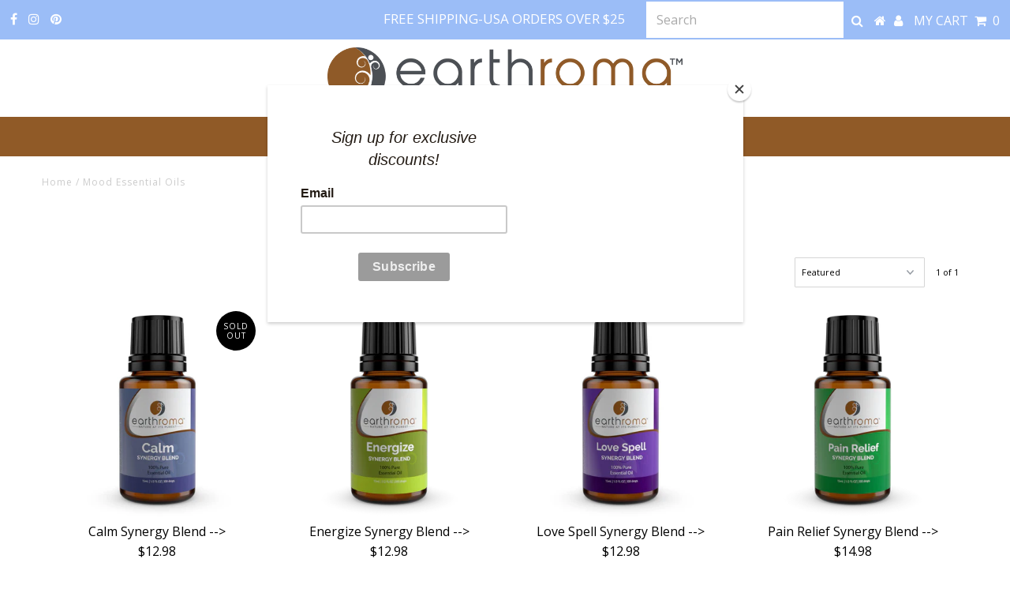

--- FILE ---
content_type: text/html; charset=utf-8
request_url: https://earthroma.com/collections/mood-essential-oils
body_size: 32986
content:
<!DOCTYPE html>
<!--[if lt IE 7 ]><html class="ie ie6" lang="en"> <![endif]-->
<!--[if IE 7 ]><html class="ie ie7" lang="en"> <![endif]-->
<!--[if IE 8 ]><html class="ie ie8" lang="en"> <![endif]-->
<!--[if (gte IE 9)|!(IE)]><!--><html lang="en" class="no-js"> <!--<![endif]-->
  <head>
    <script>
      
    </script>

    
  <meta charset="utf-8" />
    

<meta property="og:type" content="website">
<meta property="og:title" content="Mood Essential Oils">
<meta property="og:url" content="https://earthroma.com/collections/mood-essential-oils">



<meta property="og:site_name" content="Earthroma">



<meta name="twitter:card" content="summary">


<meta name="twitter:site" content="@">


    
    <!-- Global site tag (gtag.js) - Google Analytics -->
<script async src="https://www.googletagmanager.com/gtag/js?id=G-G5SLM5V9EH"></script>
<script>
  window.dataLayer = window.dataLayer || [];
  function gtag(){dataLayer.push(arguments);}
  gtag('js', new Date());

  gtag('config', 'G-G5SLM5V9EH');
</script>
    
    
  <meta name="google-site-verification" content="fwEJFUUWulvtgq9_OPg0blqjEtcT7E0sJZE61C2QqOk" />
    
    
  <meta name="google-site-verification" content="Cd_J01WaVKySkHmt4H5spyPNo66PZuMGpPYpLpxz14Y" />
    
  <meta name="ahrefs-site-verification" content="c3752c48c6e858c9173bc89bed894020746df6268f9fcc35eadf3e4845d1727a">
    
    <!-- Global site tag (gtag.js) - Google Analytics -->
<script async src="https://www.googletagmanager.com/gtag/js?id=G-G5SLM5V9EH"></script>
<script>
  window.dataLayer = window.dataLayer || [];
  function gtag(){dataLayer.push(arguments);}
  gtag('js', new Date());

  gtag('config', 'G-G5SLM5V9EH');
</script>
    
    <!-- Basic Page Needs
================================================== -->

    
  <title>
      Mood Essential Oils &ndash; Earthroma
    </title>
    
    <link rel="canonical" href="https://earthroma.com/collections/mood-essential-oils" />

    <!-- CSS
================================================== -->

    



























  <link href='//fonts.googleapis.com/css?family=Montserrat:400,700' rel='stylesheet' type='text/css'>






  <link href='//fonts.googleapis.com/css?family=Open+Sans:400,300,700' rel='stylesheet' type='text/css'>

































    <link href="//earthroma.com/cdn/shop/t/34/assets/stylesheet.css?v=83355737583503692521674755407" rel="stylesheet" type="text/css" media="all" />
    <link href="//earthroma.com/cdn/shop/t/34/assets/queries.css?v=73230339538825696011584716862" rel="stylesheet" type="text/css" media="all" />

    <!-- JS
================================================== -->

    <script src="//ajax.googleapis.com/ajax/libs/jquery/2.2.3/jquery.min.js" type="text/javascript"></script>
    <script src="//unpkg.com/eventemitter3@latest/umd/eventemitter3.min.js" type="text/javascript"></script>
<script src="//earthroma.com/cdn/shop/t/34/assets/theme.js?v=162800624272322522011691159758" type="text/javascript"></script>
    <script src="//earthroma.com/cdn/shopifycloud/storefront/assets/themes_support/option_selection-b017cd28.js" type="text/javascript"></script>

    

    <!--[if lt IE 9]>
<script src="//html5shim.googlecode.com/svn/trunk/html5.js"></script>
<![endif]-->

    
  <meta name="viewport" content="width=device-width, initial-scale=1, maximum-scale=1">

    
    <link rel="shortcut icon" href="//earthroma.com/cdn/shop/files/Earthroma_circle2_32x32.jpg?v=1613793169" type="image/png" />
    

    
    <script>window.performance && window.performance.mark && window.performance.mark('shopify.content_for_header.start');</script><meta name="google-site-verification" content="fwEJFUUWulvtgq9_OPg0blqjEtcT7E0sJZE61C2QqOk">
<meta name="google-site-verification" content="5P_eR1QEN3UdhqnGI7YXWxDnKUiKpiy5uHQHuyXNpjY">
<meta id="shopify-digital-wallet" name="shopify-digital-wallet" content="/11387592/digital_wallets/dialog">
<meta name="shopify-checkout-api-token" content="8285f9fd5af92b504fe15838bf3ac52a">
<meta id="in-context-paypal-metadata" data-shop-id="11387592" data-venmo-supported="false" data-environment="production" data-locale="en_US" data-paypal-v4="true" data-currency="USD">
<link rel="alternate" type="application/atom+xml" title="Feed" href="/collections/mood-essential-oils.atom" />
<link rel="alternate" type="application/json+oembed" href="https://earthroma.com/collections/mood-essential-oils.oembed">
<script async="async" src="/checkouts/internal/preloads.js?locale=en-US"></script>
<link rel="preconnect" href="https://shop.app" crossorigin="anonymous">
<script async="async" src="https://shop.app/checkouts/internal/preloads.js?locale=en-US&shop_id=11387592" crossorigin="anonymous"></script>
<script id="apple-pay-shop-capabilities" type="application/json">{"shopId":11387592,"countryCode":"US","currencyCode":"USD","merchantCapabilities":["supports3DS"],"merchantId":"gid:\/\/shopify\/Shop\/11387592","merchantName":"Earthroma","requiredBillingContactFields":["postalAddress","email","phone"],"requiredShippingContactFields":["postalAddress","email","phone"],"shippingType":"shipping","supportedNetworks":["visa","masterCard","amex","discover","elo","jcb"],"total":{"type":"pending","label":"Earthroma","amount":"1.00"},"shopifyPaymentsEnabled":true,"supportsSubscriptions":true}</script>
<script id="shopify-features" type="application/json">{"accessToken":"8285f9fd5af92b504fe15838bf3ac52a","betas":["rich-media-storefront-analytics"],"domain":"earthroma.com","predictiveSearch":true,"shopId":11387592,"locale":"en"}</script>
<script>var Shopify = Shopify || {};
Shopify.shop = "mynaturaloil.myshopify.com";
Shopify.locale = "en";
Shopify.currency = {"active":"USD","rate":"1.0"};
Shopify.country = "US";
Shopify.theme = {"name":"Testament LIVE","id":80916873293,"schema_name":"Testament","schema_version":"6.2","theme_store_id":623,"role":"main"};
Shopify.theme.handle = "null";
Shopify.theme.style = {"id":null,"handle":null};
Shopify.cdnHost = "earthroma.com/cdn";
Shopify.routes = Shopify.routes || {};
Shopify.routes.root = "/";</script>
<script type="module">!function(o){(o.Shopify=o.Shopify||{}).modules=!0}(window);</script>
<script>!function(o){function n(){var o=[];function n(){o.push(Array.prototype.slice.apply(arguments))}return n.q=o,n}var t=o.Shopify=o.Shopify||{};t.loadFeatures=n(),t.autoloadFeatures=n()}(window);</script>
<script>
  window.ShopifyPay = window.ShopifyPay || {};
  window.ShopifyPay.apiHost = "shop.app\/pay";
  window.ShopifyPay.redirectState = null;
</script>
<script id="shop-js-analytics" type="application/json">{"pageType":"collection"}</script>
<script defer="defer" async type="module" src="//earthroma.com/cdn/shopifycloud/shop-js/modules/v2/client.init-shop-cart-sync_BT-GjEfc.en.esm.js"></script>
<script defer="defer" async type="module" src="//earthroma.com/cdn/shopifycloud/shop-js/modules/v2/chunk.common_D58fp_Oc.esm.js"></script>
<script defer="defer" async type="module" src="//earthroma.com/cdn/shopifycloud/shop-js/modules/v2/chunk.modal_xMitdFEc.esm.js"></script>
<script type="module">
  await import("//earthroma.com/cdn/shopifycloud/shop-js/modules/v2/client.init-shop-cart-sync_BT-GjEfc.en.esm.js");
await import("//earthroma.com/cdn/shopifycloud/shop-js/modules/v2/chunk.common_D58fp_Oc.esm.js");
await import("//earthroma.com/cdn/shopifycloud/shop-js/modules/v2/chunk.modal_xMitdFEc.esm.js");

  window.Shopify.SignInWithShop?.initShopCartSync?.({"fedCMEnabled":true,"windoidEnabled":true});

</script>
<script>
  window.Shopify = window.Shopify || {};
  if (!window.Shopify.featureAssets) window.Shopify.featureAssets = {};
  window.Shopify.featureAssets['shop-js'] = {"shop-cart-sync":["modules/v2/client.shop-cart-sync_DZOKe7Ll.en.esm.js","modules/v2/chunk.common_D58fp_Oc.esm.js","modules/v2/chunk.modal_xMitdFEc.esm.js"],"init-fed-cm":["modules/v2/client.init-fed-cm_B6oLuCjv.en.esm.js","modules/v2/chunk.common_D58fp_Oc.esm.js","modules/v2/chunk.modal_xMitdFEc.esm.js"],"shop-cash-offers":["modules/v2/client.shop-cash-offers_D2sdYoxE.en.esm.js","modules/v2/chunk.common_D58fp_Oc.esm.js","modules/v2/chunk.modal_xMitdFEc.esm.js"],"shop-login-button":["modules/v2/client.shop-login-button_QeVjl5Y3.en.esm.js","modules/v2/chunk.common_D58fp_Oc.esm.js","modules/v2/chunk.modal_xMitdFEc.esm.js"],"pay-button":["modules/v2/client.pay-button_DXTOsIq6.en.esm.js","modules/v2/chunk.common_D58fp_Oc.esm.js","modules/v2/chunk.modal_xMitdFEc.esm.js"],"shop-button":["modules/v2/client.shop-button_DQZHx9pm.en.esm.js","modules/v2/chunk.common_D58fp_Oc.esm.js","modules/v2/chunk.modal_xMitdFEc.esm.js"],"avatar":["modules/v2/client.avatar_BTnouDA3.en.esm.js"],"init-windoid":["modules/v2/client.init-windoid_CR1B-cfM.en.esm.js","modules/v2/chunk.common_D58fp_Oc.esm.js","modules/v2/chunk.modal_xMitdFEc.esm.js"],"init-shop-for-new-customer-accounts":["modules/v2/client.init-shop-for-new-customer-accounts_C_vY_xzh.en.esm.js","modules/v2/client.shop-login-button_QeVjl5Y3.en.esm.js","modules/v2/chunk.common_D58fp_Oc.esm.js","modules/v2/chunk.modal_xMitdFEc.esm.js"],"init-shop-email-lookup-coordinator":["modules/v2/client.init-shop-email-lookup-coordinator_BI7n9ZSv.en.esm.js","modules/v2/chunk.common_D58fp_Oc.esm.js","modules/v2/chunk.modal_xMitdFEc.esm.js"],"init-shop-cart-sync":["modules/v2/client.init-shop-cart-sync_BT-GjEfc.en.esm.js","modules/v2/chunk.common_D58fp_Oc.esm.js","modules/v2/chunk.modal_xMitdFEc.esm.js"],"shop-toast-manager":["modules/v2/client.shop-toast-manager_DiYdP3xc.en.esm.js","modules/v2/chunk.common_D58fp_Oc.esm.js","modules/v2/chunk.modal_xMitdFEc.esm.js"],"init-customer-accounts":["modules/v2/client.init-customer-accounts_D9ZNqS-Q.en.esm.js","modules/v2/client.shop-login-button_QeVjl5Y3.en.esm.js","modules/v2/chunk.common_D58fp_Oc.esm.js","modules/v2/chunk.modal_xMitdFEc.esm.js"],"init-customer-accounts-sign-up":["modules/v2/client.init-customer-accounts-sign-up_iGw4briv.en.esm.js","modules/v2/client.shop-login-button_QeVjl5Y3.en.esm.js","modules/v2/chunk.common_D58fp_Oc.esm.js","modules/v2/chunk.modal_xMitdFEc.esm.js"],"shop-follow-button":["modules/v2/client.shop-follow-button_CqMgW2wH.en.esm.js","modules/v2/chunk.common_D58fp_Oc.esm.js","modules/v2/chunk.modal_xMitdFEc.esm.js"],"checkout-modal":["modules/v2/client.checkout-modal_xHeaAweL.en.esm.js","modules/v2/chunk.common_D58fp_Oc.esm.js","modules/v2/chunk.modal_xMitdFEc.esm.js"],"shop-login":["modules/v2/client.shop-login_D91U-Q7h.en.esm.js","modules/v2/chunk.common_D58fp_Oc.esm.js","modules/v2/chunk.modal_xMitdFEc.esm.js"],"lead-capture":["modules/v2/client.lead-capture_BJmE1dJe.en.esm.js","modules/v2/chunk.common_D58fp_Oc.esm.js","modules/v2/chunk.modal_xMitdFEc.esm.js"],"payment-terms":["modules/v2/client.payment-terms_Ci9AEqFq.en.esm.js","modules/v2/chunk.common_D58fp_Oc.esm.js","modules/v2/chunk.modal_xMitdFEc.esm.js"]};
</script>
<script>(function() {
  var isLoaded = false;
  function asyncLoad() {
    if (isLoaded) return;
    isLoaded = true;
    var urls = ["https:\/\/chimpstatic.com\/mcjs-connected\/js\/users\/df7a8ec12dd8e4536eeedb3bc\/7f8c84362e7311907d8f3d3c8.js?shop=mynaturaloil.myshopify.com","https:\/\/d10lpsik1i8c69.cloudfront.net\/w.js?shop=mynaturaloil.myshopify.com","\/\/livesearch.okasconcepts.com\/js\/livesearch.init.min.js?v=2\u0026shop=mynaturaloil.myshopify.com","https:\/\/cdn.shopify.com\/s\/files\/1\/1138\/7592\/t\/30\/assets\/cws_variant_init.js?3220\u0026shop=mynaturaloil.myshopify.com"];
    for (var i = 0; i < urls.length; i++) {
      var s = document.createElement('script');
      s.type = 'text/javascript';
      s.async = true;
      s.src = urls[i];
      var x = document.getElementsByTagName('script')[0];
      x.parentNode.insertBefore(s, x);
    }
  };
  if(window.attachEvent) {
    window.attachEvent('onload', asyncLoad);
  } else {
    window.addEventListener('load', asyncLoad, false);
  }
})();</script>
<script id="__st">var __st={"a":11387592,"offset":-21600,"reqid":"e06c38ad-1908-4eb8-abf3-e12a1e5ac8d2-1769118899","pageurl":"earthroma.com\/collections\/mood-essential-oils","u":"eadbab5997c0","p":"collection","rtyp":"collection","rid":60420358221};</script>
<script>window.ShopifyPaypalV4VisibilityTracking = true;</script>
<script id="captcha-bootstrap">!function(){'use strict';const t='contact',e='account',n='new_comment',o=[[t,t],['blogs',n],['comments',n],[t,'customer']],c=[[e,'customer_login'],[e,'guest_login'],[e,'recover_customer_password'],[e,'create_customer']],r=t=>t.map((([t,e])=>`form[action*='/${t}']:not([data-nocaptcha='true']) input[name='form_type'][value='${e}']`)).join(','),a=t=>()=>t?[...document.querySelectorAll(t)].map((t=>t.form)):[];function s(){const t=[...o],e=r(t);return a(e)}const i='password',u='form_key',d=['recaptcha-v3-token','g-recaptcha-response','h-captcha-response',i],f=()=>{try{return window.sessionStorage}catch{return}},m='__shopify_v',_=t=>t.elements[u];function p(t,e,n=!1){try{const o=window.sessionStorage,c=JSON.parse(o.getItem(e)),{data:r}=function(t){const{data:e,action:n}=t;return t[m]||n?{data:e,action:n}:{data:t,action:n}}(c);for(const[e,n]of Object.entries(r))t.elements[e]&&(t.elements[e].value=n);n&&o.removeItem(e)}catch(o){console.error('form repopulation failed',{error:o})}}const l='form_type',E='cptcha';function T(t){t.dataset[E]=!0}const w=window,h=w.document,L='Shopify',v='ce_forms',y='captcha';let A=!1;((t,e)=>{const n=(g='f06e6c50-85a8-45c8-87d0-21a2b65856fe',I='https://cdn.shopify.com/shopifycloud/storefront-forms-hcaptcha/ce_storefront_forms_captcha_hcaptcha.v1.5.2.iife.js',D={infoText:'Protected by hCaptcha',privacyText:'Privacy',termsText:'Terms'},(t,e,n)=>{const o=w[L][v],c=o.bindForm;if(c)return c(t,g,e,D).then(n);var r;o.q.push([[t,g,e,D],n]),r=I,A||(h.body.append(Object.assign(h.createElement('script'),{id:'captcha-provider',async:!0,src:r})),A=!0)});var g,I,D;w[L]=w[L]||{},w[L][v]=w[L][v]||{},w[L][v].q=[],w[L][y]=w[L][y]||{},w[L][y].protect=function(t,e){n(t,void 0,e),T(t)},Object.freeze(w[L][y]),function(t,e,n,w,h,L){const[v,y,A,g]=function(t,e,n){const i=e?o:[],u=t?c:[],d=[...i,...u],f=r(d),m=r(i),_=r(d.filter((([t,e])=>n.includes(e))));return[a(f),a(m),a(_),s()]}(w,h,L),I=t=>{const e=t.target;return e instanceof HTMLFormElement?e:e&&e.form},D=t=>v().includes(t);t.addEventListener('submit',(t=>{const e=I(t);if(!e)return;const n=D(e)&&!e.dataset.hcaptchaBound&&!e.dataset.recaptchaBound,o=_(e),c=g().includes(e)&&(!o||!o.value);(n||c)&&t.preventDefault(),c&&!n&&(function(t){try{if(!f())return;!function(t){const e=f();if(!e)return;const n=_(t);if(!n)return;const o=n.value;o&&e.removeItem(o)}(t);const e=Array.from(Array(32),(()=>Math.random().toString(36)[2])).join('');!function(t,e){_(t)||t.append(Object.assign(document.createElement('input'),{type:'hidden',name:u})),t.elements[u].value=e}(t,e),function(t,e){const n=f();if(!n)return;const o=[...t.querySelectorAll(`input[type='${i}']`)].map((({name:t})=>t)),c=[...d,...o],r={};for(const[a,s]of new FormData(t).entries())c.includes(a)||(r[a]=s);n.setItem(e,JSON.stringify({[m]:1,action:t.action,data:r}))}(t,e)}catch(e){console.error('failed to persist form',e)}}(e),e.submit())}));const S=(t,e)=>{t&&!t.dataset[E]&&(n(t,e.some((e=>e===t))),T(t))};for(const o of['focusin','change'])t.addEventListener(o,(t=>{const e=I(t);D(e)&&S(e,y())}));const B=e.get('form_key'),M=e.get(l),P=B&&M;t.addEventListener('DOMContentLoaded',(()=>{const t=y();if(P)for(const e of t)e.elements[l].value===M&&p(e,B);[...new Set([...A(),...v().filter((t=>'true'===t.dataset.shopifyCaptcha))])].forEach((e=>S(e,t)))}))}(h,new URLSearchParams(w.location.search),n,t,e,['guest_login'])})(!0,!0)}();</script>
<script integrity="sha256-4kQ18oKyAcykRKYeNunJcIwy7WH5gtpwJnB7kiuLZ1E=" data-source-attribution="shopify.loadfeatures" defer="defer" src="//earthroma.com/cdn/shopifycloud/storefront/assets/storefront/load_feature-a0a9edcb.js" crossorigin="anonymous"></script>
<script crossorigin="anonymous" defer="defer" src="//earthroma.com/cdn/shopifycloud/storefront/assets/shopify_pay/storefront-65b4c6d7.js?v=20250812"></script>
<script data-source-attribution="shopify.dynamic_checkout.dynamic.init">var Shopify=Shopify||{};Shopify.PaymentButton=Shopify.PaymentButton||{isStorefrontPortableWallets:!0,init:function(){window.Shopify.PaymentButton.init=function(){};var t=document.createElement("script");t.src="https://earthroma.com/cdn/shopifycloud/portable-wallets/latest/portable-wallets.en.js",t.type="module",document.head.appendChild(t)}};
</script>
<script data-source-attribution="shopify.dynamic_checkout.buyer_consent">
  function portableWalletsHideBuyerConsent(e){var t=document.getElementById("shopify-buyer-consent"),n=document.getElementById("shopify-subscription-policy-button");t&&n&&(t.classList.add("hidden"),t.setAttribute("aria-hidden","true"),n.removeEventListener("click",e))}function portableWalletsShowBuyerConsent(e){var t=document.getElementById("shopify-buyer-consent"),n=document.getElementById("shopify-subscription-policy-button");t&&n&&(t.classList.remove("hidden"),t.removeAttribute("aria-hidden"),n.addEventListener("click",e))}window.Shopify?.PaymentButton&&(window.Shopify.PaymentButton.hideBuyerConsent=portableWalletsHideBuyerConsent,window.Shopify.PaymentButton.showBuyerConsent=portableWalletsShowBuyerConsent);
</script>
<script data-source-attribution="shopify.dynamic_checkout.cart.bootstrap">document.addEventListener("DOMContentLoaded",(function(){function t(){return document.querySelector("shopify-accelerated-checkout-cart, shopify-accelerated-checkout")}if(t())Shopify.PaymentButton.init();else{new MutationObserver((function(e,n){t()&&(Shopify.PaymentButton.init(),n.disconnect())})).observe(document.body,{childList:!0,subtree:!0})}}));
</script>
<link id="shopify-accelerated-checkout-styles" rel="stylesheet" media="screen" href="https://earthroma.com/cdn/shopifycloud/portable-wallets/latest/accelerated-checkout-backwards-compat.css" crossorigin="anonymous">
<style id="shopify-accelerated-checkout-cart">
        #shopify-buyer-consent {
  margin-top: 1em;
  display: inline-block;
  width: 100%;
}

#shopify-buyer-consent.hidden {
  display: none;
}

#shopify-subscription-policy-button {
  background: none;
  border: none;
  padding: 0;
  text-decoration: underline;
  font-size: inherit;
  cursor: pointer;
}

#shopify-subscription-policy-button::before {
  box-shadow: none;
}

      </style>

<script>window.performance && window.performance.mark && window.performance.mark('shopify.content_for_header.end');</script>
        <link href="//earthroma.com/cdn/shop/t/34/assets/scm-spinner.css?v=146016673543930548441584716837" rel="stylesheet" type="text/css" media="all" />
<script src="//earthroma.com/cdn/shop/t/34/assets/scm-spinner.js?v=74857614363333594271584716837" async></script>

        

    <link href="//earthroma.com/cdn/shop/t/34/assets/bold-brain-widget.css?v=12280912722225961271584716797" rel="stylesheet" type="text/css" media="all" />
<script>window.BOLD = window.BOLD || {};
    window.BOLD.common = window.BOLD.common || {};
    window.BOLD.common.Shopify = window.BOLD.common.Shopify || {};
    window.BOLD.common.Shopify.shop = {
      domain: 'earthroma.com',
      permanent_domain: 'mynaturaloil.myshopify.com',
      url: 'https://earthroma.com',
      secure_url: 'https://earthroma.com',
      money_format: "${{amount}}",
      currency: "USD"
    };
    window.BOLD.common.Shopify.customer = {
      id: null,
      tags: null,
    };
    window.BOLD.common.Shopify.cart = {"note":null,"attributes":{},"original_total_price":0,"total_price":0,"total_discount":0,"total_weight":0.0,"item_count":0,"items":[],"requires_shipping":false,"currency":"USD","items_subtotal_price":0,"cart_level_discount_applications":[],"checkout_charge_amount":0};
    window.BOLD.common.template = 'collection';window.BOLD.common.Shopify.formatMoney = function(money, format) {
        function n(t, e) {
            return "undefined" == typeof t ? e : t
        }
        function r(t, e, r, i) {
            if (e = n(e, 2),
                r = n(r, ","),
                i = n(i, "."),
            isNaN(t) || null == t)
                return 0;
            t = (t / 100).toFixed(e);
            var o = t.split(".")
                , a = o[0].replace(/(\d)(?=(\d\d\d)+(?!\d))/g, "$1" + r)
                , s = o[1] ? i + o[1] : "";
            return a + s
        }
        "string" == typeof money && (money = money.replace(".", ""));
        var i = ""
            , o = /\{\{\s*(\w+)\s*\}\}/
            , a = format || window.BOLD.common.Shopify.shop.money_format || window.Shopify.money_format || "$ {{ amount }}";
        switch (a.match(o)[1]) {
            case "amount":
                i = r(money, 2, ",", ".");
                break;
            case "amount_no_decimals":
                i = r(money, 0, ",", ".");
                break;
            case "amount_with_comma_separator":
                i = r(money, 2, ".", ",");
                break;
            case "amount_no_decimals_with_comma_separator":
                i = r(money, 0, ".", ",");
                break;
            case "amount_with_space_separator":
                i = r(money, 2, " ", ",");
                break;
            case "amount_no_decimals_with_space_separator":
                i = r(money, 0, " ", ",");
                break;
            case "amount_with_apostrophe_separator":
                i = r(money, 2, "'", ".");
                break;
        }
        return a.replace(o, i);
    };
    window.BOLD.common.Shopify.saveProduct = function (handle, product) {
      if (typeof handle === 'string' && typeof window.BOLD.common.Shopify.products[handle] === 'undefined') {
        if (typeof product === 'number') {
          window.BOLD.common.Shopify.handles[product] = handle;
          product = { id: product };
        }
        window.BOLD.common.Shopify.products[handle] = product;
      }
    };
    window.BOLD.common.Shopify.saveVariant = function (variant_id, variant) {
      if (typeof variant_id === 'number' && typeof window.BOLD.common.Shopify.variants[variant_id] === 'undefined') {
        window.BOLD.common.Shopify.variants[variant_id] = variant;
      }
    };window.BOLD.common.Shopify.products = window.BOLD.common.Shopify.products || {};
    window.BOLD.common.Shopify.variants = window.BOLD.common.Shopify.variants || {};
    window.BOLD.common.Shopify.handles = window.BOLD.common.Shopify.handles || {};window.BOLD.common.Shopify.saveProduct(null, null);window.BOLD.apps_installed = {"Brain":1,"Currency":1,"Product Discount":1,"Product Upsell":3,"Xero":1} || {};window.BOLD.common.Shopify.metafields = window.BOLD.common.Shopify.metafields || {};window.BOLD.common.Shopify.metafields["bold_rp"] = {"recurring_type":2};window.BOLD.common.Shopify.metafields["bold_csp_defaults"] = {};</script><link href="//earthroma.com/cdn/shop/t/34/assets/bold-upsell.css?v=151212914635386736721584716800" rel="stylesheet" type="text/css" media="all" />
<link href="//earthroma.com/cdn/shop/t/34/assets/bold-upsell-custom.css?v=150135899998303055901584716799" rel="stylesheet" type="text/css" media="all" /><script type="text/javascript">
      new WOW().init();
    </script>
    <link rel="next" href="/next"/>
    <link rel="prev" href="/prev"/>
    <script data-cfasync="false" type="text/javascript" async src=""></script>
    

<script id="sca_fg_cart_ShowGiftAsProductTemplate" type="text/template">
  
  <div class="item not-sca-qv" id="sca-freegift-{{productID}}">
    <a class="close_box" style="display: none;position: absolute;top:5px;right: 10px;font-size: 22px;font-weight: bold;cursor: pointer;text-decoration:none;color: #aaa;">×</a>
    <img class="lazyOwl" data-src="{{productImageURL}}">
    <div class="sca-product-shop">
      <div class="f-fix"><span class="sca-product-title" style="white-space: nowrap;color:#000;{{showfgTitle}}">{{productTitle}}</span>
          <div id="product-variants-{{productID}}">
            <div class="sca-price" id="price-field-{{productID}}">
              <span class="sca-old-price">{{variant_compare_at_price}}</span>
              <span class="sca-special-price">{{variant_price}}</span>
            </div>
            <div id="stay-content-sca-freegift-{{productID}}" class="sca-fg-cart-item">
              <a class="close_box" style="display: none;position: absolute;top:5px;right: 10px;font-size: 22px;font-weight: bold;cursor: pointer;text-decoration:none;color: #aaa;">×</a>
              <select id="product-select-{{productID}}" name="id" style="display: none">
                {{optionVariantData}}
              </select>
            </div>
          </div>
          <button type='button' id="sca-btn-select-{{productID}}" class="sca-button" onclick="onclickSelect_{{productID}}();"><span>{{SelectButton}}</span></button>
          <button type='button' id="sca-btn-{{productID}}" class="sca-button" style="display: none"><span>{{AddToCartButton}}</span></button>
      </div>
    </div>
  </div>
  
</script>
<script id = "sca_fg_cart_ShowGiftAsProductScriptTemplate" type="text/template">
  
    var selectCallback_{{productID}} = function(variant, selector) { if (variant) { if (variant.available) { $("#sca-btn-{{productID}}").removeClass("disabled").removeAttr("disabled").html("<span>{{AddToCartButton}}</span>").fadeTo(200, 1); $('#sca-btn-{{productID}}').unbind('click'); $("#sca-btn-{{productID}}").click(SECOMAPP.jQuery.proxy(function() { SECOMAPP.addGiftToCart(variant.id, 1); }, variant)); } else { $("#sca-btn-{{productID}}").html("<span>{{UnavailableButton}}</span>").addClass("disabled").attr("disabled", "disabled").fadeTo(200, 0.5); } if (variant.compare_at_price > variant.price) { $("#price-field-{{productID}}").html("<span class='sca-old-price'>" + SECOMAPP.formatMoney(variant.compare_at_price) + "</span>" + "&nbsp;<s class='sca-special-price'>" + SECOMAPP.formatMoney(variant.price) + "</s>"); } else { $("#price-field-{{productID}}").html("<span class='sca-special-price'>" + SECOMAPP.formatMoney(variant.price) + "</span>"); } } else { $("#sca-btn-{{productID}}").html("<span>{{UnavailableButton}}</span>").addClass("disabled").attr("disabled", "disabled").fadeTo(200, 0.5); } if (variant && variant.featured_image) { var originalImage = $("#sca-freegift-{{productID}} img"); var newImage = variant.featured_image; var element = originalImage[0]; Shopify.Image.switchImage(newImage, element, function(newImageSizedSrc, newImage, element) { $(element).parents("a").attr("href", newImageSizedSrc); $(element).attr("src", newImageSizedSrc); }); }};var onclickSelect_{{productID}} = function() { SECOMAPP.jQuery.getJSON("/products/{{productHandle}}.js", function(product) { if (product.options.length == 1) { $("<label><strong>" + product.options[0].name + "</strong></label>").insertBefore('#product-select-{{productID}}'); } var options = []; SECOMAPP.jQuery.each(product.options, function(index, value) { options[index] = value.name; }); product.options = options; var clonevariants = {{variantsGiftList}}; var mainvariants = {{mainVariantsList}}; for (var pvid = product.variants.length - 1; pvid > -1; pvid--) { if (clonevariants.indexOf(product.variants[pvid].id) < 0 && mainvariants.indexOf(product.variants[pvid].id) < 0) { product.variants.splice(pvid, 1); } } for (var vid = mainvariants.length - 1; vid > -1; vid--) { var clone_id = clonevariants[vid]; var main_id = mainvariants[vid]; var clone_pos = 0; var main_pos = 0; for (var pvid = product.variants.length - 1; pvid > -1; pvid--) { if (product.variants[pvid].id == clone_id) { clone_pos = pvid; } else if (product.variants[pvid].id == main_id) { main_pos = pvid; } } product.variants[clone_pos].available = product.variants[main_pos].available; product.variants[clone_pos].inventory_management = product.variants[main_pos].inventory_management; product.variants[clone_pos].inventory_policy = product.variants[main_pos].inventory_policy; product.variants[clone_pos].inventory_quantity = product.variants[main_pos].inventory_quantity; product.variants[clone_pos].option1 = product.variants[main_pos].option1; product.variants[clone_pos].options[0].name = product.variants[main_pos].options[0].name; if (product.variants[clone_pos].options[1]) { product.variants[clone_pos].options[1].name = product.variants[main_pos].options[1].name; product.variants[clone_pos].option2 = product.variants[main_pos].option2; } if (product.variants[clone_pos].options[2]) { product.variants[clone_pos].options[2].name = product.variants[main_pos].options[2].name; product.variants[clone_pos].option3 = product.variants[main_pos].option3; } product.variants[clone_pos].title = product.variants[main_pos].title; product.variants[clone_pos].name = product.variants[main_pos].name; product.variants[clone_pos].public_title = product.variants[main_pos].public_title; product.variants.splice(main_pos, 1); } $("#sca-btn-select-{{productID}}").hide(); $("#product-select-{{productID}}").show(); $("#sca-btn-{{productID}}").show(); $("#stay-content-sca-freegift-{{productID}} .close_box").show(); $("#stay-content-sca-freegift-{{productID}} .close_box").click(function() { $("#stay-content-sca-freegift-{{productID}}").hide(); $("#sca-btn-{{productID}}").hide(); $("#sca-btn-select-{{productID}}").show(); }); new Shopify.OptionSelectors("product-select-{{productID}}", { product: product, onVariantSelected: selectCallback_{{productID}}, enableHistoryState: true }); if (product.variants.length == 1 && product.variants[0].title.indexOf("Default") !== -1) { jQuery("#sca-freegift-{{productID}} .selector-wrapper").hide(); } else { $("#stay-content-sca-freegift-{{productID}}").show(); $("#stay-content-sca-freegift-{{productID}}").focus(); } onclickSelect_{{productID}} = function() { $("#stay-content-sca-freegift-{{productID}}").show(); $("#sca-btn-{{productID}}").show(); $("#sca-btn-select-{{productID}}").hide(); } });};
  
</script>

<script id="sca_fg_cart_ShowGiftAsVariantTemplate" type="text/template">
  
  <div class="item not-sca-qv" id="sca-freegift-{{variantID}}">
    <img class="lazyOwl" data-src="{{variantImageURL}}">
    <div class="sca-product-shop">
      <div class="f-fix">
        <span class="sca-product-title" style="white-space: nowrap;color:#000;">{{variantTitle}}</span>
        <div class="sca-price">
          <span class="sca-old-price">{{variant_compare_at_price}}</span>
          <span class="sca-special-price">{{variant_price}}</span>
        </div>
        <button type="button" id="sca-btn{{variantID}}" class="sca-button" onclick="SECOMAPP.addGiftToCart({{variantID}},1);">
          <span>{{AddToCartButton}}</span>
        </button>
      </div>
    </div>
  </div>
  
</script>

<script id="sca_fg_prod_GiftList" type="text/template">
  
  <a style="text-decoration: none !important" id ="{{giftShowID}}" class="product-image freegif-product-image freegift-info-{{giftShowID}}"
     title="{{giftTitle}}" href="/products/{{productsHandle}}">
    <img class="not-sca-qv" src="{{giftImgUrl}}" alt="{{giftTitle}}" />
  </a>
  
</script>

<script id="sca_fg_prod_Gift_PopupDetail" type="text/template">
  
  <div class="sca-fg-item fg-info-{{giftShowID}}" style="display:none;z-index:2147483647;">
    <div class="sca-fg-item-options">
      <div class="sca-fg-item-option-title">
        <em>{{freegiftRuleName}}</em>
      </div>
      <div class="sca-fg-item-option-ct">
        <!--        <div class="sca-fg-image-item">
                        <img src="{{giftImgUrl}}" /> -->
        <div class="sca-fg-item-name">
          <a href="#">{{giftTitle}}</a>
        </div>
        <!--        </div> -->
      </div>
    </div>
  </div>
  
</script>

<script id="sca_fg_ajax_GiftListPopup" type="text/template">
  
  <div id="freegift_popup" class="mfp-hide">
    <div id="sca-fg-owl-carousel">
      <div id="freegift_cart_container" class="sca-fg-cart-container" style="display: none;">
        <div id="freegift_message" class="owl-carousel"></div>
      </div>
      <div id="sca-fg-slider-cart" style="display: none;">
        <div class="sca-fg-cart-title">
          <strong>{{popupTitle}}</strong>
        </div>
        <div id="sca_freegift_list" class="owl-carousel"></div>
      </div>
    </div>
  </div>
  
</script>



<link href="//earthroma.com/cdn/shop/t/34/assets/sca.freegift.css?v=138222768784184426861584716836" rel="stylesheet" type="text/css" media="all" />
<script src="//earthroma.com/cdn/shopifycloud/storefront/assets/themes_support/option_selection-b017cd28.js" type="text/javascript"></script>
<script>
    Shopify.money_format = "${{amount}}";
    //enable checking free gifts condition when checkout clicked
    if ((typeof SECOMAPP) === 'undefined') { window.SECOMAPP = {}; };
    SECOMAPP.enableOverrideCheckout = true;
</script>
<script type="text/javascript">(function(){if(typeof SECOMAPP==="undefined"){SECOMAPP={};};if(typeof Shopify==="undefined"){Shopify={};};SECOMAPP.fg_ver=1555866419;SECOMAPP.gifts_list_avai={"27910184829005":true,"27910185156685":true};})();</script>

<script src="//earthroma.com/cdn/shop/t/34/assets/sca.freegifts.data.js?v=131817757815040889471584716836" type="text/javascript"></script>
<script data-cfasync="false" type="text/javascript">
  /* Smart Ecommerce App (SEA Inc)
   * http://www.secomapp.com
   * Do not reuse those source codes if don't have permission of us.
   * */
  
  (function(){if(!Array.isArray){Array.isArray=function(e){return Object.prototype.toString.call(e)==="[object Array]"}}"function"!==typeof Object.create&&(Object.create=function(e){function t(){}t.prototype=e;return new t});if(!Object.keys){Object.keys=function(e){var t=[],i;for(i in e){if(Object.prototype.hasOwnProperty.call(e,i)){t.push(i)}}return t}}if(!String.prototype.endsWith){Object.defineProperty(String.prototype,"endsWith",{value:function(e,t){var i=this.toString();if(t===undefined||t>i.length){t=i.length}t-=e.length;var r=i.indexOf(e,t);return r!==-1&&r===t},writable:true,enumerable:true,configurable:true})}if(!Array.prototype.indexOf){Array.prototype.indexOf=function(e,t){var i;if(this==null){throw new TypeError('"this" is null or not defined')}var r=Object(this);var o=r.length>>>0;if(o===0){return-1}var n=+t||0;if(Math.abs(n)===Infinity){n=0}if(n>=o){return-1}i=Math.max(n>=0?n:o-Math.abs(n),0);while(i<o){if(i in r&&r[i]===e){return i}i++}return-1}}if(!Array.prototype.forEach){Array.prototype.forEach=function(e,t){var i,r;if(this==null){throw new TypeError(" this is null or not defined")}var o=Object(this);var n=o.length>>>0;if(typeof e!=="function"){throw new TypeError(e+" is not a function")}if(arguments.length>1){i=t}r=0;while(r<n){var a;if(r in o){a=o[r];e.call(i,a,r,o)}r++}}}console=console||{};console.log=console.log||function(){};if(typeof Shopify==="undefined"){Shopify={}}if(typeof Shopify.onError!=="function"){Shopify.onError=function(){}}if(typeof SECOMAPP==="undefined"){SECOMAPP={}}SECOMAPP.removeGiftsVariant=function(e){setTimeout(function(){try{e("select option").not(".sca-fg-cart-item select option").filter(function(){var t=e(this).val();var i=e(this).text();if(i.indexOf(" - ")!==-1){i=i.slice(0,i.indexOf(" - "))}var r=[];if(i.indexOf(" / ")!==-1){r=i.split(" / ");i=r[r.length-1]}if(typeof SECOMAPP.gifts_list_avai!=="undefined"&&typeof SECOMAPP.gifts_list_avai[t]!=="undefined"||i.endsWith("% off)")){e("select option").not(".sca-fg-cart-item select option").filter(function(){var r=e(this).val();var o=e(this).text();return o.endsWith(i)||r==t||o.endsWith("% off)")}).remove();e(".dropdown *,ul li,label,div").filter(function(){var r=e(this).html(),o=e(this).data("value");return r&&r.endsWith(i)||r&&r.endsWith("% off)")||o==t}).remove();return true}return false})}catch(e){console.log(e)}},500)};SECOMAPP.formatMoney=function(e,t){if(typeof e=="string"){e=e.replace(".","")}var i="";var r=typeof Shopify!=="undefined"&&typeof Shopify.money_format!=="undefined"?Shopify.money_format:"{{amount}}";var o=/\{\{\s*(\w+)\s*\}\}/;var n=t||(typeof this.fgsettings.sca_currency_format==="string"&&this.fgsettings.sca_currency_format.indexOf("amount")>-1?this.fgsettings.sca_currency_format:null)||r;if(n.indexOf("amount_no_decimals_no_comma_separator")<0&&n.indexOf("amount_no_comma_separator_up_cents")<0&&n.indexOf("amount_up_cents")<0&&typeof Shopify.formatMoney==="function"){return Shopify.formatMoney(e,n)}function a(e,t){return typeof e=="undefined"?t:e}function f(e,t,i,r,o,n){t=a(t,2);i=a(i,",");r=a(r,".");if(isNaN(e)||e==null){return 0}e=(e/100).toFixed(t);var f=e.split("."),c=f[0].replace(/(\d)(?=(\d\d\d)+(?!\d))/g,"$1"+i),s=f[1]?!o||!n?r+f[1]:o+f[1]+n:"";return c+s}switch(n.match(o)[1]){case"amount":i=f(e,2);break;case"amount_no_decimals":i=f(e,0);break;case"amount_with_comma_separator":i=f(e,2,",",".");break;case"amount_no_decimals_with_comma_separator":i=f(e,0,",",".");break;case"amount_no_decimals_no_comma_separator":i=f(e,0,"","");break;case"amount_up_cents":i=f(e,2,",","","<sup>","</sup>");break;case"amount_no_comma_separator_up_cents":i=f(e,2,"","","<sup>","</sup>");break}return n.replace(o,i)};SECOMAPP.setCookie=function(e,t,i,r,o){var n=new Date;n.setTime(n.getTime()+i*24*60*60*1e3+r*60*1e3);var a="expires="+n.toUTCString();document.cookie=e+"="+t+";"+a+(o?";path="+o:";path=/")};SECOMAPP.getCookie=function(e){var t=e+"=";var i=document.cookie.split(";");for(var r=0;r<i.length;r++){var o=i[r];while(o.charAt(0)==" ")o=o.substring(1);if(o.indexOf(t)==0)return o.substring(t.length,o.length)}return""};SECOMAPP.getQueryString=function(){var e={};var t=window.location.search.substring(1);var i=t.split("&");for(var r=0;r<i.length;r++){var o=i[r].split("=");if(typeof e[o[0]]==="undefined"){e[o[0]]=decodeURIComponent(o[1])}else if(typeof e[o[0]]==="string"){var n=[e[o[0]],decodeURIComponent(o[1])];e[o[0]]=n}else{e[o[0]].push(decodeURIComponent(o[1]))}}return e};SECOMAPP.freegifts_product_json=function(e){if(e){for(var t=0;t<e.options.length;t++){option=e.options[t];if(option.values)for(var i=0;i<option.values.length;i++){if(option.values[i].endsWith("(Freegifts)")||option.values[i].endsWith("% off)")){option.values.splice(i,1);i--}}}for(var r=function(e){for(var t in e)if(e.hasOwnProperty(t))return!1;return!0},o=e.price,n=e.price_max,a=e.price_min,f=e.compare_at_price,c=e.compare_at_price_max,s=e.compare_at_price_min,t=0;t<e.variants.length;t++){var i=e.variants[t],p=!i.option3?!i.option2?i.option1:i.option2:i.option3;"undefined"!=typeof SECOMAPP&&"undefined"!=typeof SECOMAPP.gifts_list_avai&&!r(SECOMAPP.gifts_list_avai)&&"undefined"!=typeof SECOMAPP.gifts_list_avai[i.id]||p.endsWith("(Freegifts)")||p.endsWith("% off)")?(e.variants.splice(t,1),t-=1):(n>=i.price&&(n=i.price,o=i.price),a<=i.price&&(a=i.price),i.compare_at_price&&(c>=i.compare_at_price&&(c=i.compare_at_price,f=i.compare_at_price),s<=i.compare_at_price&&(s=i.compare_at_price)),1==i.available&&(e.available=!0))}e.price=o,e.price_max=a,e.price_min=n,e.compare_at_price=f,e.compare_at_price_max=s,e.compare_at_price_min=c,e.price_varies=a>n?!0:!1,e.compare_at_price_varies=s>c?!0:!1}return e};SECOMAPP.fg_codes=[];if(SECOMAPP.getCookie("sca_fg_codes")!==""){SECOMAPP.fg_codes=JSON.parse(SECOMAPP.getCookie("sca_fg_codes"))}var e=SECOMAPP.getQueryString();if(e["freegifts_code"]&&SECOMAPP.fg_codes.indexOf(e["freegifts_code"])===-1){if(typeof SECOMAPP.activateOnlyOnePromoCode!=="undefined"&&SECOMAPP.activateOnlyOnePromoCode===true){SECOMAPP.fg_codes=[]}SECOMAPP.fg_codes.push(e["freegifts_code"]);SECOMAPP.setCookie("sca_fg_codes",JSON.stringify(SECOMAPP.fg_codes))}})();
  
  ;SECOMAPP.customer={};SECOMAPP.customer.orders=[];SECOMAPP.customer.freegifts=[];;null;SECOMAPP.customer.email=null;SECOMAPP.customer.first_name=null;SECOMAPP.customer.last_name=null;SECOMAPP.customer.tags=null;SECOMAPP.customer.orders_count=null;SECOMAPP.customer.total_spent=null;
</script>

    <!-- "snippets/judgeme_core.liquid" was not rendered, the associated app was uninstalled -->
    <script src="//staticxx.s3.amazonaws.com/aio_stats_lib_v1.min.js?v=1.0" defer></script>

    
    <script type="text/javascript">

      (function(window, document) {
        if (window.rheasy_fbq) return;
        window.rheasy_fbq = (function() {
          if (arguments.length === 0) {
            return;
          }

          var pixelId, trackType, contentObj;     //get parameters:

          if (typeof arguments[0] === 'string') pixelId = arguments[0];       //param string PIXEL ID
          if (typeof arguments[1] === 'string') trackType = arguments[1];     //param string TRACK TYPE (PageView, Purchase)
          if (typeof arguments[2] === 'object') contentObj = arguments[2];    //param object (may be null):
          //    {value : subtotal_price,
          //     content_type : some_string,
          //     currency : shop_curency,
          //     contents : [{id, quantity, item_price}, ...] instance of array
          //    }

          var argumentsAreValid = typeof pixelId === 'string' && pixelId.replace(/\s+/gi, '') !== '' &&
              typeof trackType === 'string' && trackType.replace(/\s+/gi, '') !== '';

          if (!argumentsAreValid) {
            console.error('RH PIXEL - INVALID ARGUMENTS');
            return;
          }

          var params = [];
          params.push('id=' + encodeURIComponent(pixelId));
          switch (trackType) {
            case 'PageView':
            case 'ViewContent':
            case 'Search':
            case 'AddToCart':
            case 'InitiateCheckout':
            case 'AddPaymentInfo':
            case 'Lead':
            case 'CompleteRegistration':
            case 'Purchase':
            case 'AddToWishlist':
              params.push('ev=' + encodeURIComponent(trackType));
              break;
            default:
              console.error('RH PIXEL - BAD TRACKTYPE');
              return;
          }

          params.push('dl=' + encodeURIComponent(document.location.href));
          if (document.referrer) params.push('rl=' + encodeURIComponent(document.referrer));
          params.push('if=false');
          params.push('ts=' + new Date().getTime());

          /* Custom parameters to string */
          if (typeof contentObj === 'object') {                                               //`contents : [{id, quantity, item_price}, ...]` to string
            for (var u in contentObj) {
              if (typeof contentObj[u] === 'object' && contentObj[u] instanceof Array) {  // `[{id, quantity, item_price}, ...]` to string
                if (contentObj[u].length > 0) {
                  for (var y = 0; y < contentObj[u].length; y++) {
                    if (typeof contentObj[u][y] === 'object') {                     // `{id, quantity, item_price}` to string
                      contentObj[u][y] = JSON.stringify(contentObj[u][y]);
                    }
                    contentObj[u][y] = (contentObj[u][y] + '')  //JSON to string
                      .replace(/^\s+|\s+$/gi, '')             //delete white characterts from begin on end of the string
                      .replace(/\s+/gi, ' ')                  //replace white characters inside string to ' '
                  }
                  params.push('cd[' + u + ']=' + encodeURIComponent(contentObj[u].join(',')   //create JSON array - [param1,param2,param3]
                                                                    .replace(/^/gi, '[')
                                                                    .replace(/$/gi, ']')))
                }
              } else if (typeof contentObj[u] === 'string') {
                params.push('cd[' + u + ']=' + encodeURIComponent(contentObj[u]));
              }
            }
          }

          var imgId = new Date().getTime();
          var img = document.createElement('img');
          img.id = 'fb_' + imgId, img.src = 'https://www.facebook.com/tr/?' + params.join('&'), img.width = 1, img.height = 1, img.style = 'display:none;';
          document.head.appendChild(img);
          window.setTimeout(function() { var t = document.getElementById('fb_' + imgId);
                                        t.parentElement.removeChild(t); }, 1000);

        });
      })(window, document);

      rheasy_fbq('207281546735675', 'PageView');
    </script>
    



























    
<link href="//earthroma.com/cdn/shop/t/34/assets/v3globomenu.css?v=158116825241142409921584716842" rel="stylesheet" type="text/css" media="all">
<script>
  var MenuApp = {
    shop 	: 'mynaturaloil.myshopify.com',
    menu	: "main-menu",
    themeId	: 623,
    menuClass	: 'globomenu-store-623 globomenu globomenu-main globomenu-horizontal globomenu-transition-fade globomenu-items-align-center globomenu-sub-indicators  globomenu-trigger-hover globomenu-responsive globomenu-responsive-collapse ',
    mobileBtn	: '<a class="globomenu-responsive-toggle-623 globomenu-responsive-toggle globomenu-responsive-toggle-content-align-center"><i class="fa fa-bars"></i>Menu</a>',
    linkLists	: {
      
        'main-menu':{
		  title : "Main Menu",
    	  items : ["/","/collections/all","/pages/about-us-earthroma-oils","/pages/essential-oil-uses-recipes"],
    	  names : ["HOME","SHOP","LEARN","RECIPES"]
      	},
      
        'footer':{
		  title : "NEED HELP?",
    	  items : ["/pages/about-us-earthroma-oils","/pages/contact-us","https://www.earthroma.com/account/login?manage-subscriptions","/pages/100-pure"],
    	  names : ["About Us","Contact Us","Manage Account - Log In","100% Pure Essential Oil"]
      	},
      
        'policies':{
		  title : "Need Help?",
    	  items : ["/pages/return-policy","/pages/contact-us","/pages/100-pure"],
    	  names : ["Return","Contact Us","100% Pure Pledge"]
      	},
      
        'learn':{
		  title : "Learn",
    	  items : ["/pages/what-are-essential-oils","/pages/what-are-carrier-oils","/pages/how-to-use-essential-oils","/pages/essential-oil-uses-recipes","/pages/how-to-use-essential-oils-for-spring-cleaning","/pages/why-we-refrigerate-our-oils","/pages/5-must-have-essential-oils-to-boost-your-immune-system","/pages/8-awesome-things-you-need-to-know-about-chamomile","/pages/clary-sage-essential-oil-how-to-get-relief-from-acne-anxiety-asthma-pms-and-more","/pages/not-just-for-koalas-an-introduction-to-eucalyptus-essential-oil","/pages/9-things-that-make-frankincense-essential-oil-unique","/pages/6-helpful-ways-to-use-lavender-essential-oil-around-the-house","/pages/lemon-essential-oil-uses-5-unexpected-uses-for-lemon-essential-oil","/pages/patchouli-essential-oil-not-just-for-hippies","/pages/7-powerful-ways-to-use-peppermint-essential-oil","/pages/7-robust-home-remedies-using-rosemary-essential-oil","/pages/ylang-ylang-essential-oil-uses-6-unique-uses-for-ylang-ylang-essential-oil"],
    	  names : ["What are Essential Oils","What are Carrier Oils","How to use Essential Oils","Essential Oils Uses | Recipes","Homemade Cleaning Sprays & Blends","Keep your oils in the Fridge","5 Must-Have Essential Oils to Boost Your Immune System","Chamomile Uses","Clary Sage Uses","Eucalyptus Uses","Frankincense Uses","Lavender Uses","Lemon Uses","Patchouli Uses","Peppermint Uses","Rosemary Uses","Ylang Ylang Uses"]
      	},
      
        'links':{
		  title : "Quick Links",
    	  items : ["/apps/help-center","/blogs/earthroma","/pages/return-policy","/pages/shipping","/pages/earthroma-essential-oils-wholesale-sign-up","/pages/privacy-policy","/pages/terms-of-service"],
    	  names : ["FAQ","Blog","Returns","Shipping","Wholesale Info","Privacy Policy","Terms of Service"]
      	},
      
        'accessories':{
		  title : "Accessories",
    	  items : ["/collections/amber-bottles","/collections/roll-ons","/collections/bags","/collections/jewelry"],
    	  names : ["Amber Bottles","Roll On's","Bags","Jewelry"]
      	},
      
        'essential-oils':{
		  title : "Essential Oils",
    	  items : ["/collections/singles","/collections/organic","/collections/essential-oils"],
    	  names : ["Singles","Organic","Gift Sets"]
      	},
      
        '410715846-child-40d924770e254cf4d2220589f2deb618-legacy-learn':{
		  title : "LEARN",
    	  items : ["/pages/about-us-earthroma-oils","/pages/earthroma-essential-oils-100-pure-essential-oils","/blogs/earthroma"],
    	  names : ["About Us","INFORMATION","ESSENTIAL OIL USES"]
      	},
      
        'shop':{
		  title : "SHOP",
    	  items : ["/","/collections/carrier-oils","/collections/essential-oils","/collections/singles","/collections/organic","/collections/synergy-blends","/products/gift-cards"],
    	  names : ["Accessories","Carrier Oils","Essential Oils - Gift Sets and Bundles","Essential Oil Singles","Essential Oil Singles - Organic","Essential Oils - Synergy Blends","Gift Cards"]
      	},
      
        '399691846-child-0dff6de32c60cd0b39eaa7f212eb8ec1-legacy-shop':{
		  title : "SHOP",
    	  items : ["/collections/essential-oils-1","/collections/jewelry"],
    	  names : ["ESSENTIAL OILS and CARRIER OILS","ACCESSORIES"]
      	},
      
        '249478479949-child-b611da31bd7be2d6c37eec891c34e0db-legacy-essential-oils-and-carrier-oils':{
		  title : "ESSENTIAL OILS and CARRIER OILS",
    	  items : ["/collections/singles","/collections/essential-oils","/collections/organic","/collections/synergy-blends","/collections/carrier-oils","/products/gift-cards"],
    	  names : ["Essential Oils - Singles","Essential Oil Gift Sets","Essential Oil Singles - Organic","Essential Oils - Synergy Blends","Carrier Oils","Gift Cards"]
      	},
      
        '249478611021-child-fe1b1629641c60b71bb0e5034f81d4ff-legacy-accessories':{
		  title : "ACCESSORIES",
    	  items : ["/collections/jewelry","/collections/bags","/collections/roll-ons"],
    	  names : ["Diffuser Jewelry","Essential Oil Cases and Travel Bags","Roll-on Applicators"]
      	},
      
        '102965510221-child-6d1832346972d08997bc3bec4c678bef-legacy-about-us':{
		  title : "About Us",
    	  items : ["/pages/100-pure","/pages/gc-ms-testing","/pages/90-day-money-back-guarantee","/pages/earthroma-essential-oils-100-pure-essential-oils","/pages/contact-us"],
    	  names : ["100% Pure Guarantee","Gas Chromatography/Mass Spectrometry Testing","Money Back Guarantee","Why Our Essential Oils Are Superior","Contact Us"]
      	},
      
        '102965542989-child-66bcfa35a49ad850c0bdd872be5af5eb-legacy-information':{
		  title : "INFORMATION",
    	  items : ["/","/pages/how-to-use-essential-oils","/pages/what-are-essential-oils","/pages/what-are-carrier-oils","/pages/earthroma-essential-oils-wholesale-sign-up"],
    	  names : ["Dillution Rates - Charts","How To Use Essential Oils","What Are Essential Oils?","What Are Carrier Oils?","Wholesale Info"]
      	},
      
        '102965575757-child-22569aad678506f1f38489e439aa308a-legacy-essential-oil-uses':{
		  title : "ESSENTIAL OIL USES",
    	  items : ["/pages/5-reasons-citronella-essential-oil-is-good-for-more-than-mosquitoes","/pages/6-helpful-ways-to-use-lavender-essential-oil-around-the-house","/pages/5-life-changing-ways-to-use-lemongrass-essential-oil","/pages/7-powerful-ways-to-use-peppermint-essential-oil","/pages/7-robust-home-remedies-using-rosemary-essential-oil","/pages/ylang-ylang-essential-oil-uses-6-unique-uses-for-ylang-ylang-essential-oil"],
    	  names : ["Circulating Citronella","List of Lavender Uses","Life-Changing Lemongrass","Powerful Peppermint","Robust Rosemary","Younique Ylang Ylang"]
      	},
      
        '249576456269-child-0fe65ef374726d6479d06c9668ed9aac-legacy-recipes':{
		  title : "RECIPES",
    	  items : ["/pages/essential-oil-uses-recipes","/"],
    	  names : ["Diffuser recipes","Topical Recipes"]
      	},
      
        'customer-account-main-menu':{
		  title : "Customer account main menu",
    	  items : ["/","https://shopify.com/11387592/account/orders?locale=en&region_country=US"],
    	  names : ["Shop","Orders"]
      	}
      
  	}
  };
</script>

<script id="globo-hidden-menu" type="text/html">
<li class="globomenu-item  globomenu-item-level-0 globomenu-item-has-children globomenu-has-submenu-drop globomenu-has-submenu-mega">
                    <a class="globomenu-target "><span class="globomenu-target-title globomenu-target-text">SHOP</span><i class="globomenu-retractor fa fa-times"></i></a><ul class="globomenu-submenu globomenu-submenu-drop globomenu-submenu-type-mega globomenu-submenu-align-full_width"><li class="globomenu-item  globomenu-item-header globomenu-has-submenu-stack globomenu-column globomenu-column-1-6">
                    <a class="globomenu-target " href="/collections/bestseller"><span class="globomenu-target-title globomenu-target-text">ESSENTIAL OILS</span><i class="globomenu-retractor fa fa-times"></i></a><ul class="globomenu-submenu globomenu-submenu-type-stack"><li class="globomenu-item  gin">
                    <a class="globomenu-target " href="/collections/singles"><span class="globomenu-target-title globomenu-target-text">Singles</span></a></li><li class="globomenu-item  gin">
                    <a class="globomenu-target " href="/collections/synergy-blends"><span class="globomenu-target-title globomenu-target-text">Blends</span></a></li><li class="globomenu-item  gin">
                    <a class="globomenu-target " href="/collections/organic"><span class="globomenu-target-title globomenu-target-text">Organics</span></a></li><li class="globomenu-item  gin">
                    <a class="globomenu-target " href="/collections/essential-oils"><span class="globomenu-target-title globomenu-target-text">Essential Oil Gift Sets</span></a></li><li class="globomenu-item  gin">
                    <a class="globomenu-target " href="https://www.earthroma.com/collections/bestseller"><span class="globomenu-target-title globomenu-target-text">BEST SELLERS</span></a></li></ul></li><li class="globomenu-item  globomenu-item-header globomenu-has-submenu-stack globomenu-column globomenu-column-1-6">
                    <a class="globomenu-target "><span class="globomenu-target-title globomenu-target-text">ESSENTIAL OILS USES</span><i class="globomenu-retractor fa fa-times"></i></a><ul class="globomenu-submenu globomenu-submenu-type-stack"><li class="globomenu-item  gin">
                    <a class="globomenu-target " href="/collections/bug-repellent-essential-oils"><span class="globomenu-target-title globomenu-target-text">Bug Repellent</span></a></li><li class="globomenu-item  gin">
                    <a class="globomenu-target " href="/collections/cleaning-essential-oils"><span class="globomenu-target-title globomenu-target-text">Cleaning</span></a></li><li class="globomenu-item  gin">
                    <a class="globomenu-target " href="/collections/cold-essential-oils"><span class="globomenu-target-title globomenu-target-text">Cold</span></a></li><li class="globomenu-item  gin">
                    <a class="globomenu-target " href="/collections/diffuser-essential-oils-1"><span class="globomenu-target-title globomenu-target-text">Diffuser</span></a></li><li class="globomenu-item  gin">
                    <a class="globomenu-target " href="/collections/energy-essential-oils"><span class="globomenu-target-title globomenu-target-text">Energy</span></a></li><li class="globomenu-item  gin">
                    <a class="globomenu-target " href="/collections/hair-care-essential-oils"><span class="globomenu-target-title globomenu-target-text">Hair Care</span></a></li><li class="globomenu-item  gin">
                    <a class="globomenu-target " href="/collections/mind-essential-oils"><span class="globomenu-target-title globomenu-target-text">Mind</span></a></li><li class="globomenu-item  gin">
                    <a class="globomenu-target " href="/collections/mood-essential-oils"><span class="globomenu-target-title globomenu-target-text">Mood</span></a></li><li class="globomenu-item  gin">
                    <a class="globomenu-target " href="/collections/muscle-essential-oils"><span class="globomenu-target-title globomenu-target-text">Muscle</span></a></li><li class="globomenu-item  gin">
                    <a class="globomenu-target " href="/collections/skin-care-essential-oils"><span class="globomenu-target-title globomenu-target-text">Skin Care</span></a></li><li class="globomenu-item  gin">
                    <a class="globomenu-target " href="/collections/sleep-essential-oils"><span class="globomenu-target-title globomenu-target-text">Sleep</span></a></li><li class="globomenu-item  gin">
                    <a class="globomenu-target " href="/collections/stress-essential-oils"><span class="globomenu-target-title globomenu-target-text">Stress</span></a></li><li class="globomenu-item  gin">
                    <a class="globomenu-target " href="/collections/wellness-essential-oils"><span class="globomenu-target-title globomenu-target-text">Wellness</span></a></li></ul></li><li class="globomenu-item  globomenu-item-header globomenu-has-submenu-stack globomenu-column globomenu-column-1-6">
                    <a class="globomenu-target "><span class="globomenu-target-title globomenu-target-text">ACCESSORIES</span><i class="globomenu-retractor fa fa-times"></i></a><ul class="globomenu-submenu globomenu-submenu-type-stack"><li class="globomenu-item  gin">
                    <a class="globomenu-target " href="/collections/carrier-oils"><span class="globomenu-target-title globomenu-target-text">Carrier Oils</span></a></li><li class="globomenu-item  gin">
                    <a class="globomenu-target " href="/collections/amber-bottles"><span class="globomenu-target-title globomenu-target-text">Amber Bottles</span></a></li><li class="globomenu-item  gin">
                    <a class="globomenu-target " href="/collections/bags"><span class="globomenu-target-title globomenu-target-text">Carrying Cases</span></a></li><li class="globomenu-item  gin">
                    <a class="globomenu-target " href="/collections/jewelry"><span class="globomenu-target-title globomenu-target-text">Jewelry</span></a></li><li class="globomenu-item  gin">
                    <a class="globomenu-target " href="/collections/plastic-bottles"><span class="globomenu-target-title globomenu-target-text">Jars</span></a></li><li class="globomenu-item  gin">
                    <a class="globomenu-target " href="/collections/roll-ons"><span class="globomenu-target-title globomenu-target-text">Roll On's</span></a></li></ul></li><li  class="globomenu-item globomenu-products globomenu-item-header globomenu-has-submenu-stack globomenu-column globomenu-column-1-2">
                <a href="/collections/singles" class="globomenu-target"><span class="globomenu-target-title globomenu-target-text">TOP SELLERS</span></a><ul class="globomenu-submenu globomenu-submenu-type-stack owl-carousel">
                        
                        <li class="globomenu-item carousel-item">
                            <a class="globomenu-target" href="/products/patchouli-essential-oil">
                              <img class="globomenu-image" src="//earthroma.com/cdn/shop/products/oils-patchouli-essential-oil-1_medium.jpg?v=1599156315" alt="Patchouli Essential Oil">
                              <span class="globomenu-target-title globomenu-target-text">Patchouli Essential Oil <span class="fr"><span class="shopify-product-reviews-badge" data-id="4876763270"></span></span></span>
                              <span class="globomenu-target-title globomenu-target-text">
                                  <span class="fl">
                                      <form action="/cart/add" method="post" enctype="multipart/form-data">
                                          <input type="hidden" name="id" value="28053675737165">
                                          <input type="submit" disabled class="globomenu-btn" value="Sold out">
                                      </form>
                                  </span>
                                  <span class="fr">$4.98</span>
                              </span>
                            </a>
                        </li>
                        
                        <li class="globomenu-item carousel-item">
                            <a class="globomenu-target" href="/products/eucalyptus-organic-essential-oil">
                              <img class="globomenu-image" src="//earthroma.com/cdn/shop/products/oils-eucalyptus-organic-essential-oil-1_medium.jpg?v=1599155946" alt="Eucalyptus (Organic) Essential Oil">
                              <span class="globomenu-target-title globomenu-target-text">Eucalyptus (Organic) Essential Oil <span class="fr"><span class="shopify-product-reviews-badge" data-id="4818311686"></span></span></span>
                              <span class="globomenu-target-title globomenu-target-text">
                                  <span class="fl">
                                      <form action="/cart/add" method="post" enctype="multipart/form-data">
                                          <input type="hidden" name="id" value="27911119601741">
                                          <input type="submit"  class="globomenu-btn" value="ADD TO CART">
                                      </form>
                                  </span>
                                  <span class="fr">$4.98</span>
                              </span>
                            </a>
                        </li>
                        
                        <li class="globomenu-item carousel-item">
                            <a class="globomenu-target" href="/products/lavender-essential-oil">
                              <img class="globomenu-image" src="//earthroma.com/cdn/shop/products/oils-lavender-essential-oil-1_ff8f910a-b0aa-4f8d-beea-5c39f7a065e3_medium.jpg?v=1599156101" alt="Lavender Essential Oil">
                              <span class="globomenu-target-title globomenu-target-text">Lavender Essential Oil <span class="fr"><span class="shopify-product-reviews-badge" data-id="4819564038"></span></span></span>
                              <span class="globomenu-target-title globomenu-target-text">
                                  <span class="fl">
                                      <form action="/cart/add" method="post" enctype="multipart/form-data">
                                          <input type="hidden" name="id" value="27911200211021">
                                          <input type="submit"  class="globomenu-btn" value="ADD TO CART">
                                      </form>
                                  </span>
                                  <span class="fr">$6.98</span>
                              </span>
                            </a>
                        </li>
                        
                        <li class="globomenu-item carousel-item">
                            <a class="globomenu-target" href="/products/peppermint-essential-oil">
                              <img class="globomenu-image" src="//earthroma.com/cdn/shop/products/oils-peppermint-essential-oil-1_6ea3daba-ca00-42f7-8063-1cda51537ee4_medium.jpg?v=1599156332" alt="Peppermint Essential Oil">
                              <span class="globomenu-target-title globomenu-target-text">Peppermint Essential Oil <span class="fr"><span class="shopify-product-reviews-badge" data-id="4876791942"></span></span></span>
                              <span class="globomenu-target-title globomenu-target-text">
                                  <span class="fl">
                                      <form action="/cart/add" method="post" enctype="multipart/form-data">
                                          <input type="hidden" name="id" value="27911215022157">
                                          <input type="submit"  class="globomenu-btn" value="ADD TO CART">
                                      </form>
                                  </span>
                                  <span class="fr">$4.98</span>
                              </span>
                            </a>
                        </li>
                        
                        <li class="globomenu-item carousel-item">
                            <a class="globomenu-target" href="/products/copaiba-balsam-essential-oil">
                              <img class="globomenu-image" src="//earthroma.com/cdn/shop/products/oils-copaiba-balsam-essential-oil-4_medium.jpg?v=1599155905" alt="Copaiba Balsam Essential Oil">
                              <span class="globomenu-target-title globomenu-target-text">Copaiba Balsam Essential Oil <span class="fr"><span class="shopify-product-reviews-badge" data-id="4817400966"></span></span></span>
                              <span class="globomenu-target-title globomenu-target-text">
                                  <span class="fl">
                                      <form action="/cart/add" method="post" enctype="multipart/form-data">
                                          <input type="hidden" name="id" value="27910990364749">
                                          <input type="submit"  class="globomenu-btn" value="ADD TO CART">
                                      </form>
                                  </span>
                                  <span class="fr">$4.98</span>
                              </span>
                            </a>
                        </li>
                        
                        <li class="globomenu-item carousel-item">
                            <a class="globomenu-target" href="/products/ylang-ylang-essential-oil">
                              <img class="globomenu-image" src="//earthroma.com/cdn/shop/products/oils-ylang-ylang-essential-oil-1_medium.jpg?v=1599156567" alt="Ylang Ylang Essential Oil">
                              <span class="globomenu-target-title globomenu-target-text">Ylang Ylang Essential Oil <span class="fr"><span class="shopify-product-reviews-badge" data-id="4877224646"></span></span></span>
                              <span class="globomenu-target-title globomenu-target-text">
                                  <span class="fl">
                                      <form action="/cart/add" method="post" enctype="multipart/form-data">
                                          <input type="hidden" name="id" value="27911217250381">
                                          <input type="submit"  class="globomenu-btn" value="ADD TO CART">
                                      </form>
                                  </span>
                                  <span class="fr">$6.98</span>
                              </span>
                            </a>
                        </li>
                        </ul></li></ul></li><li class="globomenu-item  globomenu-item-level-0 gin">
                    <a class="globomenu-target " href="https://www.earthroma.com/pages/reviews"><span class="globomenu-target-title globomenu-target-text">REVIEWS</span></a></li><li class="globomenu-item  globomenu-item-level-0 globomenu-item-has-children globomenu-has-submenu-drop globomenu-has-submenu-mega">
                    <a class="globomenu-target "><span class="globomenu-target-title globomenu-target-text">LEARN</span><i class="globomenu-retractor fa fa-times"></i></a><ul class="globomenu-submenu globomenu-grid-row globomenu-submenu-drop globomenu-submenu-type-mega globomenu-submenu-align-full_width"><li class="globomenu-item  globomenu-item-header globomenu-has-submenu-stack globomenu-column globomenu-column-1-6">
                    <a class="globomenu-target " href="/pages/about-us-earthroma-oils"><span class="globomenu-target-title globomenu-target-text">ABOUT US</span><i class="globomenu-retractor fa fa-times"></i></a><ul class="globomenu-submenu globomenu-submenu-type-stack"><li class="globomenu-item  gin">
                    <a class="globomenu-target " href="/pages/gc-ms-testing"><span class="globomenu-target-title globomenu-target-text">GC/MS Testing</span></a></li><li class="globomenu-item  gin">
                    <a class="globomenu-target " href="/pages/100-pure"><span class="globomenu-target-title globomenu-target-text">100% Pure Guarantee</span></a></li></ul></li><li class="globomenu-item  globomenu-item-header globomenu-has-submenu-stack globomenu-column globomenu-column-1-6">
                    <a class="globomenu-target "><span class="globomenu-target-title globomenu-target-text">INFORMATION</span><i class="globomenu-retractor fa fa-times"></i></a><ul class="globomenu-submenu globomenu-submenu-type-stack"><li class="globomenu-item  gin">
                    <a class="globomenu-target " href="/pages/how-to-use-essential-oils"><span class="globomenu-target-title globomenu-target-text">Dillution Rates - Charts</span></a></li><li class="globomenu-item  gin">
                    <a class="globomenu-target " href="/pages/how-to-use-essential-oils"><span class="globomenu-target-title globomenu-target-text">How to use Essential Oils</span></a></li><li class="globomenu-item  gin">
                    <a class="globomenu-target " href="what-are-essential-oils"><span class="globomenu-target-title globomenu-target-text">What are Essential Oils?</span></a></li><li class="globomenu-item  gin">
                    <a class="globomenu-target " href="what-are-carrier-oils"><span class="globomenu-target-title globomenu-target-text">What are Carrier Oils?</span></a></li></ul></li><li class="globomenu-item  globomenu-item-header globomenu-has-submenu-stack globomenu-column globomenu-column-1-6">
                    <a class="globomenu-target "><span class="globomenu-target-title globomenu-target-text">ARTICLES</span><i class="globomenu-retractor fa fa-times"></i></a><ul class="globomenu-submenu globomenu-submenu-type-stack"><li class="globomenu-item  gin">
                    <a class="globomenu-target " href="/pages/5-life-changing-ways-to-use-lemongrass-essential-oil"><span class="globomenu-target-title globomenu-target-text">Lemongrass</span></a></li><li class="globomenu-item  gin">
                    <a class="globomenu-target " href="/pages/7-robust-home-remedies-using-rosemary-essential-oil"><span class="globomenu-target-title globomenu-target-text">Rosemary</span></a></li><li class="globomenu-item  gin">
                    <a class="globomenu-target " href="/pages/7-powerful-ways-to-use-peppermint-essential-oil"><span class="globomenu-target-title globomenu-target-text">Peppermint</span></a></li><li class="globomenu-item  gin">
                    <a class="globomenu-target " href="/blogs/earthroma"><span class="globomenu-target-title globomenu-target-text">SEE ALL</span></a></li></ul></li><li class="globomenu-item  gin globomenu-column globomenu-column-1-6">
                    <a class="globomenu-target  globomenu-target-with-image gilia" href="/pages/100-pure"><img class="globomenu-image" src="//earthroma.com/cdn/shop/t/34/assets/menu_img_5122_1541379968.jpg?v=23444781811273628161584716826" alt="100% Pure Guarantee"><span class="globomenu-target-title globomenu-target-text">100% Pure Guarantee</span></a></li></ul></li><li class="globomenu-item  globomenu-item-level-0 globomenu-item-has-children globomenu-has-submenu-drop globomenu-has-submenu-mega">
                    <a class="globomenu-target " href="/pages/essential-oil-uses-recipes"><span class="globomenu-target-title globomenu-target-text">RECIPES</span><i class="globomenu-retractor fa fa-times"></i></a><ul class="globomenu-submenu globomenu-grid-row globomenu-submenu-drop globomenu-submenu-type-mega globomenu-submenu-align-full_width"><li class="globomenu-item  globomenu-item-header globomenu-has-submenu-stack globomenu-column globomenu-column-1-6">
                    <a class="globomenu-target " href="/pages/essential-oil-uses-recipes"><span class="globomenu-target-title globomenu-target-text">DIFFUSER RECIPES</span><i class="globomenu-retractor fa fa-times"></i></a><ul class="globomenu-submenu globomenu-submenu-type-stack"><li class="globomenu-item  gin">
                    <a class="globomenu-target " href="spring-allergy-relief-diffuser-blend"><span class="globomenu-target-title globomenu-target-text">Allergy Relief</span></a></li><li class="globomenu-item  gin">
                    <a class="globomenu-target " href="/pages/calming-essential-oil-diffuser-blend"><span class="globomenu-target-title globomenu-target-text">Calming</span></a></li><li class="globomenu-item  gin">
                    <a class="globomenu-target " href="/pages/clean-house-diffuser-blend"><span class="globomenu-target-title globomenu-target-text">Clean House</span></a></li><li class="globomenu-item  gin">
                    <a class="globomenu-target " href="/pages/congestion-diffuser-blend"><span class="globomenu-target-title globomenu-target-text">Congestion</span></a></li><li class="globomenu-item  gin">
                    <a class="globomenu-target " href="/pages/energize-diffuser-recipe"><span class="globomenu-target-title globomenu-target-text">Energy</span></a></li><li class="globomenu-item  gin">
                    <a class="globomenu-target " href="/pages/fall-fresh-essential-oil-diffuser-blend"><span class="globomenu-target-title globomenu-target-text">Fall Fresh</span></a></li><li class="globomenu-item  gin">
                    <a class="globomenu-target " href="/pages/good-morning-diffuser-recipe"><span class="globomenu-target-title globomenu-target-text">Good Morning</span></a></li><li class="globomenu-item  gin">
                    <a class="globomenu-target " href="/pages/immune-defense-essential-oil-blend"><span class="globomenu-target-title globomenu-target-text">Immune Defense</span></a></li><li class="globomenu-item  gin">
                    <a class="globomenu-target " href="/pages/memory-booster-diffuser-recipe"><span class="globomenu-target-title globomenu-target-text">Memory Booster</span></a></li><li class="globomenu-item  gin">
                    <a class="globomenu-target " href="/pages/new-bloom-essential-oil-diffuser-blend-recipe"><span class="globomenu-target-title globomenu-target-text">New Bloom</span></a></li><li class="globomenu-item  gin">
                    <a class="globomenu-target " href="/pages/rejuvenate-essential-oil-diffuser-blend"><span class="globomenu-target-title globomenu-target-text">Rejuvenate</span></a></li><li class="globomenu-item  gin">
                    <a class="globomenu-target " href="/pages/relaxing-essential-oil-diffuser-blend"><span class="globomenu-target-title globomenu-target-text">Relaxing</span></a></li><li class="globomenu-item  gin">
                    <a class="globomenu-target " href="sleep-time-diffuser-recipe"><span class="globomenu-target-title globomenu-target-text">Sleep Time</span></a></li><li class="globomenu-item  gin">
                    <a class="globomenu-target " href="sore-throat-soother-essential-oil-diffuser-blend"><span class="globomenu-target-title globomenu-target-text">Sore Throat</span></a></li><li class="globomenu-item  gin">
                    <a class="globomenu-target " href="spring-clean-essential-oil-diffuser-blend"><span class="globomenu-target-title globomenu-target-text">Spring Clean</span></a></li><li class="globomenu-item  gin">
                    <a class="globomenu-target " href="study-time-essential-oil-diffuser-blend"><span class="globomenu-target-title globomenu-target-text">Study Time</span></a></li><li class="globomenu-item  gin">
                    <a class="globomenu-target " href="sweet-dreams-essential-oils-diffuser-blend"><span class="globomenu-target-title globomenu-target-text">Sweet Dreams</span></a></li><li class="globomenu-item  gin">
                    <a class="globomenu-target " href="total-focus-essential-oil-diffuser-blend"><span class="globomenu-target-title globomenu-target-text">Total Focus</span></a></li><li class="globomenu-item  gin">
                    <a class="globomenu-target " href="stress-away-essential-oil-diffuser-blend"><span class="globomenu-target-title globomenu-target-text">Stress Away</span></a></li><li class="globomenu-item  gin">
                    <a class="globomenu-target " href="wake-up-diffuser-blend"><span class="globomenu-target-title globomenu-target-text">Wake Up</span></a></li><li class="globomenu-item  gin">
                    <a class="globomenu-target " href="/pages/essential-oil-uses-recipes"><span class="globomenu-target-title globomenu-target-text">SEE ALL</span></a></li></ul></li><li class="globomenu-item  globomenu-item-header globomenu-has-submenu-stack globomenu-column globomenu-column-1-6">
                    <a class="globomenu-target " href="/pages/essential-oil-uses-recipes"><span class="globomenu-target-title globomenu-target-text">TOPICAL RECIPES</span><i class="globomenu-retractor fa fa-times"></i></a><ul class="globomenu-submenu globomenu-submenu-type-stack"><li class="globomenu-item  gin">
                    <a class="globomenu-target " href="/pages/acne-away-topical-recipe"><span class="globomenu-target-title globomenu-target-text">Acne Away</span></a></li><li class="globomenu-item  gin">
                    <a class="globomenu-target "><span class="globomenu-target-title globomenu-target-text">Arthritis Relief</span></a></li><li class="globomenu-item  gin">
                    <a class="globomenu-target "><span class="globomenu-target-title globomenu-target-text">Back Relief</span></a></li><li class="globomenu-item  gin">
                    <a class="globomenu-target " href="/pages/bug-repellent-essential-oil-spray"><span class="globomenu-target-title globomenu-target-text">Bug Repellent Spray</span></a></li><li class="globomenu-item  gin">
                    <a class="globomenu-target " href="/pages/essential-oil-uses-recipes"><span class="globomenu-target-title globomenu-target-text">Dry Skin</span></a></li><li class="globomenu-item  gin">
                    <a class="globomenu-target " href="/pages/essential-oil-uses-recipes"><span class="globomenu-target-title globomenu-target-text">Headache</span></a></li><li class="globomenu-item  gin">
                    <a class="globomenu-target " href="/pages/essential-oil-uses-recipes"><span class="globomenu-target-title globomenu-target-text">Mosquito Repellent Lotion</span></a></li><li class="globomenu-item  gin">
                    <a class="globomenu-target " href="/pages/essential-oil-uses-recipes"><span class="globomenu-target-title globomenu-target-text">SEE ALL</span></a></li></ul></li><li class="globomenu-item  gin globomenu-column globomenu-column-1-6">
                    <a class="globomenu-target  globomenu-target-with-image gilia" href="/pages/bug-repellent-essential-oil-spray"><img class="globomenu-image" src="//earthroma.com/cdn/shop/t/34/assets/menu_img_5122_1541373609.jpg?v=131294347156662270641584716825" alt="Bug Repellent Essential Oil Spray"><span class="globomenu-target-title globomenu-target-text">Bug Repellent Essential Oil Spray</span></a></li><li class="globomenu-item  gin globomenu-column globomenu-column-1-6">
                    <a class="globomenu-target  globomenu-target-with-image gilia" href="/pages/congestion-diffuser-blend"><img class="globomenu-image" src="//earthroma.com/cdn/shop/t/34/assets/menu_img_5122_1541373722.jpg?v=138117285761674481231584716826" alt="Congestion Diffuser Blend"><span class="globomenu-target-title globomenu-target-text">Congestion Diffuser Blend</span></a></li></ul></li></script>

<script src="//earthroma.com/cdn/shop/t/34/assets/v3globomenu.js?v=165038437550262518201584716842" type="text/javascript"></script>
<script>MenuApp.init();</script>



    <link href="//earthroma.com/cdn/shop/t/34/assets/paymentfont.scss.css?v=50955766434632350681691159758" rel="stylesheet" type="text/css" media="all" />

    
  <!--Gem_Page_Header_Script-->
<!-- "snippets/gem-app-header-scripts.liquid" was not rendered, the associated app was uninstalled -->
<!--End_Gem_Page_Header_Script-->

  <!-- "snippets/shogun-head.liquid" was not rendered, the associated app was uninstalled -->
<!-- Hotjar Tracking Code for earthroma.com -->
<script>
    (function(h,o,t,j,a,r){
        h.hj=h.hj||function(){(h.hj.q=h.hj.q||[]).push(arguments)};
        h._hjSettings={hjid:1257872,hjsv:6};
        a=o.getElementsByTagName('head')[0];
        r=o.createElement('script');r.async=1;
        r.src=t+h._hjSettings.hjid+j+h._hjSettings.hjsv;
        a.appendChild(r);
    })(window,document,'https://static.hotjar.com/c/hotjar-','.js?sv=');
</script>
<script async src="https://assets.apphero.co/script_tags/451781.js"></script>


<meta property="og:image" content="https://cdn.shopify.com/s/files/1/1138/7592/files/Earthroma.png?height=628&pad_color=ffffff&v=1613793149&width=1200" />
<meta property="og:image:secure_url" content="https://cdn.shopify.com/s/files/1/1138/7592/files/Earthroma.png?height=628&pad_color=ffffff&v=1613793149&width=1200" />
<meta property="og:image:width" content="1200" />
<meta property="og:image:height" content="628" />
<link href="https://monorail-edge.shopifysvc.com" rel="dns-prefetch">
<script>(function(){if ("sendBeacon" in navigator && "performance" in window) {try {var session_token_from_headers = performance.getEntriesByType('navigation')[0].serverTiming.find(x => x.name == '_s').description;} catch {var session_token_from_headers = undefined;}var session_cookie_matches = document.cookie.match(/_shopify_s=([^;]*)/);var session_token_from_cookie = session_cookie_matches && session_cookie_matches.length === 2 ? session_cookie_matches[1] : "";var session_token = session_token_from_headers || session_token_from_cookie || "";function handle_abandonment_event(e) {var entries = performance.getEntries().filter(function(entry) {return /monorail-edge.shopifysvc.com/.test(entry.name);});if (!window.abandonment_tracked && entries.length === 0) {window.abandonment_tracked = true;var currentMs = Date.now();var navigation_start = performance.timing.navigationStart;var payload = {shop_id: 11387592,url: window.location.href,navigation_start,duration: currentMs - navigation_start,session_token,page_type: "collection"};window.navigator.sendBeacon("https://monorail-edge.shopifysvc.com/v1/produce", JSON.stringify({schema_id: "online_store_buyer_site_abandonment/1.1",payload: payload,metadata: {event_created_at_ms: currentMs,event_sent_at_ms: currentMs}}));}}window.addEventListener('pagehide', handle_abandonment_event);}}());</script>
<script id="web-pixels-manager-setup">(function e(e,d,r,n,o){if(void 0===o&&(o={}),!Boolean(null===(a=null===(i=window.Shopify)||void 0===i?void 0:i.analytics)||void 0===a?void 0:a.replayQueue)){var i,a;window.Shopify=window.Shopify||{};var t=window.Shopify;t.analytics=t.analytics||{};var s=t.analytics;s.replayQueue=[],s.publish=function(e,d,r){return s.replayQueue.push([e,d,r]),!0};try{self.performance.mark("wpm:start")}catch(e){}var l=function(){var e={modern:/Edge?\/(1{2}[4-9]|1[2-9]\d|[2-9]\d{2}|\d{4,})\.\d+(\.\d+|)|Firefox\/(1{2}[4-9]|1[2-9]\d|[2-9]\d{2}|\d{4,})\.\d+(\.\d+|)|Chrom(ium|e)\/(9{2}|\d{3,})\.\d+(\.\d+|)|(Maci|X1{2}).+ Version\/(15\.\d+|(1[6-9]|[2-9]\d|\d{3,})\.\d+)([,.]\d+|)( \(\w+\)|)( Mobile\/\w+|) Safari\/|Chrome.+OPR\/(9{2}|\d{3,})\.\d+\.\d+|(CPU[ +]OS|iPhone[ +]OS|CPU[ +]iPhone|CPU IPhone OS|CPU iPad OS)[ +]+(15[._]\d+|(1[6-9]|[2-9]\d|\d{3,})[._]\d+)([._]\d+|)|Android:?[ /-](13[3-9]|1[4-9]\d|[2-9]\d{2}|\d{4,})(\.\d+|)(\.\d+|)|Android.+Firefox\/(13[5-9]|1[4-9]\d|[2-9]\d{2}|\d{4,})\.\d+(\.\d+|)|Android.+Chrom(ium|e)\/(13[3-9]|1[4-9]\d|[2-9]\d{2}|\d{4,})\.\d+(\.\d+|)|SamsungBrowser\/([2-9]\d|\d{3,})\.\d+/,legacy:/Edge?\/(1[6-9]|[2-9]\d|\d{3,})\.\d+(\.\d+|)|Firefox\/(5[4-9]|[6-9]\d|\d{3,})\.\d+(\.\d+|)|Chrom(ium|e)\/(5[1-9]|[6-9]\d|\d{3,})\.\d+(\.\d+|)([\d.]+$|.*Safari\/(?![\d.]+ Edge\/[\d.]+$))|(Maci|X1{2}).+ Version\/(10\.\d+|(1[1-9]|[2-9]\d|\d{3,})\.\d+)([,.]\d+|)( \(\w+\)|)( Mobile\/\w+|) Safari\/|Chrome.+OPR\/(3[89]|[4-9]\d|\d{3,})\.\d+\.\d+|(CPU[ +]OS|iPhone[ +]OS|CPU[ +]iPhone|CPU IPhone OS|CPU iPad OS)[ +]+(10[._]\d+|(1[1-9]|[2-9]\d|\d{3,})[._]\d+)([._]\d+|)|Android:?[ /-](13[3-9]|1[4-9]\d|[2-9]\d{2}|\d{4,})(\.\d+|)(\.\d+|)|Mobile Safari.+OPR\/([89]\d|\d{3,})\.\d+\.\d+|Android.+Firefox\/(13[5-9]|1[4-9]\d|[2-9]\d{2}|\d{4,})\.\d+(\.\d+|)|Android.+Chrom(ium|e)\/(13[3-9]|1[4-9]\d|[2-9]\d{2}|\d{4,})\.\d+(\.\d+|)|Android.+(UC? ?Browser|UCWEB|U3)[ /]?(15\.([5-9]|\d{2,})|(1[6-9]|[2-9]\d|\d{3,})\.\d+)\.\d+|SamsungBrowser\/(5\.\d+|([6-9]|\d{2,})\.\d+)|Android.+MQ{2}Browser\/(14(\.(9|\d{2,})|)|(1[5-9]|[2-9]\d|\d{3,})(\.\d+|))(\.\d+|)|K[Aa][Ii]OS\/(3\.\d+|([4-9]|\d{2,})\.\d+)(\.\d+|)/},d=e.modern,r=e.legacy,n=navigator.userAgent;return n.match(d)?"modern":n.match(r)?"legacy":"unknown"}(),u="modern"===l?"modern":"legacy",c=(null!=n?n:{modern:"",legacy:""})[u],f=function(e){return[e.baseUrl,"/wpm","/b",e.hashVersion,"modern"===e.buildTarget?"m":"l",".js"].join("")}({baseUrl:d,hashVersion:r,buildTarget:u}),m=function(e){var d=e.version,r=e.bundleTarget,n=e.surface,o=e.pageUrl,i=e.monorailEndpoint;return{emit:function(e){var a=e.status,t=e.errorMsg,s=(new Date).getTime(),l=JSON.stringify({metadata:{event_sent_at_ms:s},events:[{schema_id:"web_pixels_manager_load/3.1",payload:{version:d,bundle_target:r,page_url:o,status:a,surface:n,error_msg:t},metadata:{event_created_at_ms:s}}]});if(!i)return console&&console.warn&&console.warn("[Web Pixels Manager] No Monorail endpoint provided, skipping logging."),!1;try{return self.navigator.sendBeacon.bind(self.navigator)(i,l)}catch(e){}var u=new XMLHttpRequest;try{return u.open("POST",i,!0),u.setRequestHeader("Content-Type","text/plain"),u.send(l),!0}catch(e){return console&&console.warn&&console.warn("[Web Pixels Manager] Got an unhandled error while logging to Monorail."),!1}}}}({version:r,bundleTarget:l,surface:e.surface,pageUrl:self.location.href,monorailEndpoint:e.monorailEndpoint});try{o.browserTarget=l,function(e){var d=e.src,r=e.async,n=void 0===r||r,o=e.onload,i=e.onerror,a=e.sri,t=e.scriptDataAttributes,s=void 0===t?{}:t,l=document.createElement("script"),u=document.querySelector("head"),c=document.querySelector("body");if(l.async=n,l.src=d,a&&(l.integrity=a,l.crossOrigin="anonymous"),s)for(var f in s)if(Object.prototype.hasOwnProperty.call(s,f))try{l.dataset[f]=s[f]}catch(e){}if(o&&l.addEventListener("load",o),i&&l.addEventListener("error",i),u)u.appendChild(l);else{if(!c)throw new Error("Did not find a head or body element to append the script");c.appendChild(l)}}({src:f,async:!0,onload:function(){if(!function(){var e,d;return Boolean(null===(d=null===(e=window.Shopify)||void 0===e?void 0:e.analytics)||void 0===d?void 0:d.initialized)}()){var d=window.webPixelsManager.init(e)||void 0;if(d){var r=window.Shopify.analytics;r.replayQueue.forEach((function(e){var r=e[0],n=e[1],o=e[2];d.publishCustomEvent(r,n,o)})),r.replayQueue=[],r.publish=d.publishCustomEvent,r.visitor=d.visitor,r.initialized=!0}}},onerror:function(){return m.emit({status:"failed",errorMsg:"".concat(f," has failed to load")})},sri:function(e){var d=/^sha384-[A-Za-z0-9+/=]+$/;return"string"==typeof e&&d.test(e)}(c)?c:"",scriptDataAttributes:o}),m.emit({status:"loading"})}catch(e){m.emit({status:"failed",errorMsg:(null==e?void 0:e.message)||"Unknown error"})}}})({shopId: 11387592,storefrontBaseUrl: "https://earthroma.com",extensionsBaseUrl: "https://extensions.shopifycdn.com/cdn/shopifycloud/web-pixels-manager",monorailEndpoint: "https://monorail-edge.shopifysvc.com/unstable/produce_batch",surface: "storefront-renderer",enabledBetaFlags: ["2dca8a86"],webPixelsConfigList: [{"id":"441549014","configuration":"{\"config\":\"{\\\"pixel_id\\\":\\\"AW-717390298\\\",\\\"target_country\\\":\\\"US\\\",\\\"gtag_events\\\":[{\\\"type\\\":\\\"search\\\",\\\"action_label\\\":\\\"AW-717390298\\\/mSCGCPW7z6sBENqDitYC\\\"},{\\\"type\\\":\\\"begin_checkout\\\",\\\"action_label\\\":\\\"AW-717390298\\\/uSwPCPK7z6sBENqDitYC\\\"},{\\\"type\\\":\\\"view_item\\\",\\\"action_label\\\":[\\\"AW-717390298\\\/1z1uCOy7z6sBENqDitYC\\\",\\\"MC-WDHKVZBRP6\\\"]},{\\\"type\\\":\\\"purchase\\\",\\\"action_label\\\":[\\\"AW-717390298\\\/wEI9COm7z6sBENqDitYC\\\",\\\"MC-WDHKVZBRP6\\\"]},{\\\"type\\\":\\\"page_view\\\",\\\"action_label\\\":[\\\"AW-717390298\\\/gFNDCOa7z6sBENqDitYC\\\",\\\"MC-WDHKVZBRP6\\\"]},{\\\"type\\\":\\\"add_payment_info\\\",\\\"action_label\\\":\\\"AW-717390298\\\/dDRiCPi7z6sBENqDitYC\\\"},{\\\"type\\\":\\\"add_to_cart\\\",\\\"action_label\\\":\\\"AW-717390298\\\/6aJACO-7z6sBENqDitYC\\\"}],\\\"enable_monitoring_mode\\\":false}\"}","eventPayloadVersion":"v1","runtimeContext":"OPEN","scriptVersion":"b2a88bafab3e21179ed38636efcd8a93","type":"APP","apiClientId":1780363,"privacyPurposes":[],"dataSharingAdjustments":{"protectedCustomerApprovalScopes":["read_customer_address","read_customer_email","read_customer_name","read_customer_personal_data","read_customer_phone"]}},{"id":"194937046","configuration":"{\"pixel_id\":\"904323023758582\",\"pixel_type\":\"facebook_pixel\",\"metaapp_system_user_token\":\"-\"}","eventPayloadVersion":"v1","runtimeContext":"OPEN","scriptVersion":"ca16bc87fe92b6042fbaa3acc2fbdaa6","type":"APP","apiClientId":2329312,"privacyPurposes":["ANALYTICS","MARKETING","SALE_OF_DATA"],"dataSharingAdjustments":{"protectedCustomerApprovalScopes":["read_customer_address","read_customer_email","read_customer_name","read_customer_personal_data","read_customer_phone"]}},{"id":"59965654","configuration":"{\"tagID\":\"2614925545469\"}","eventPayloadVersion":"v1","runtimeContext":"STRICT","scriptVersion":"18031546ee651571ed29edbe71a3550b","type":"APP","apiClientId":3009811,"privacyPurposes":["ANALYTICS","MARKETING","SALE_OF_DATA"],"dataSharingAdjustments":{"protectedCustomerApprovalScopes":["read_customer_address","read_customer_email","read_customer_name","read_customer_personal_data","read_customer_phone"]}},{"id":"56197334","eventPayloadVersion":"v1","runtimeContext":"LAX","scriptVersion":"1","type":"CUSTOM","privacyPurposes":["MARKETING"],"name":"Meta pixel (migrated)"},{"id":"shopify-app-pixel","configuration":"{}","eventPayloadVersion":"v1","runtimeContext":"STRICT","scriptVersion":"0450","apiClientId":"shopify-pixel","type":"APP","privacyPurposes":["ANALYTICS","MARKETING"]},{"id":"shopify-custom-pixel","eventPayloadVersion":"v1","runtimeContext":"LAX","scriptVersion":"0450","apiClientId":"shopify-pixel","type":"CUSTOM","privacyPurposes":["ANALYTICS","MARKETING"]}],isMerchantRequest: false,initData: {"shop":{"name":"Earthroma","paymentSettings":{"currencyCode":"USD"},"myshopifyDomain":"mynaturaloil.myshopify.com","countryCode":"US","storefrontUrl":"https:\/\/earthroma.com"},"customer":null,"cart":null,"checkout":null,"productVariants":[],"purchasingCompany":null},},"https://earthroma.com/cdn","fcfee988w5aeb613cpc8e4bc33m6693e112",{"modern":"","legacy":""},{"shopId":"11387592","storefrontBaseUrl":"https:\/\/earthroma.com","extensionBaseUrl":"https:\/\/extensions.shopifycdn.com\/cdn\/shopifycloud\/web-pixels-manager","surface":"storefront-renderer","enabledBetaFlags":"[\"2dca8a86\"]","isMerchantRequest":"false","hashVersion":"fcfee988w5aeb613cpc8e4bc33m6693e112","publish":"custom","events":"[[\"page_viewed\",{}],[\"collection_viewed\",{\"collection\":{\"id\":\"60420358221\",\"title\":\"Mood Essential Oils\",\"productVariants\":[{\"price\":{\"amount\":12.98,\"currencyCode\":\"USD\"},\"product\":{\"title\":\"Calm Synergy Blend\",\"vendor\":\"Earthroma\",\"id\":\"3443456409677\",\"untranslatedTitle\":\"Calm Synergy Blend\",\"url\":\"\/products\/calm-synergy-blend\",\"type\":\"oils\"},\"id\":\"27716516151373\",\"image\":{\"src\":\"\/\/earthroma.com\/cdn\/shop\/products\/oils-calm-synergy-blend-1_7f135b33-4d6d-483f-bb25-752d7f88c725.jpg?v=1599157597\"},\"sku\":\"500320160214\",\"title\":\"15 mL (1\/2 OZ.)\",\"untranslatedTitle\":\"15 mL (1\/2 OZ.)\"},{\"price\":{\"amount\":12.98,\"currencyCode\":\"USD\"},\"product\":{\"title\":\"Energize Synergy Blend\",\"vendor\":\"Earthroma\",\"id\":\"3523516301389\",\"untranslatedTitle\":\"Energize Synergy Blend\",\"url\":\"\/products\/energize-synergy-blend\",\"type\":\"oils\"},\"id\":\"28049496899661\",\"image\":{\"src\":\"\/\/earthroma.com\/cdn\/shop\/products\/oils-energize-synergy-blend-1.png?v=1599157630\"},\"sku\":\"5003201602228\",\"title\":\"15 mL (1\/2 OZ.)\",\"untranslatedTitle\":\"15 mL (1\/2 OZ.)\"},{\"price\":{\"amount\":12.98,\"currencyCode\":\"USD\"},\"product\":{\"title\":\"Love Spell Synergy Blend\",\"vendor\":\"Earthroma\",\"id\":\"2467914907725\",\"untranslatedTitle\":\"Love Spell Synergy Blend\",\"url\":\"\/products\/love-spell-synergy-blend\",\"type\":\"oils\"},\"id\":\"21572193910861\",\"image\":{\"src\":\"\/\/earthroma.com\/cdn\/shop\/products\/oils-love-spell-synergy-blend-1_e3901082-2610-4de0-be05-20641133dc80.jpg?v=1599157572\"},\"sku\":\"500320160212\",\"title\":\"15 mL (1\/2 OZ.)\",\"untranslatedTitle\":\"15 mL (1\/2 OZ.)\"},{\"price\":{\"amount\":14.98,\"currencyCode\":\"USD\"},\"product\":{\"title\":\"Pain Relief Synergy Blend\",\"vendor\":\"Earthroma\",\"id\":\"3523455025229\",\"untranslatedTitle\":\"Pain Relief Synergy Blend\",\"url\":\"\/products\/pain-relief-synergy-blend\",\"type\":\"oils\"},\"id\":\"28048838131789\",\"image\":{\"src\":\"\/\/earthroma.com\/cdn\/shop\/products\/oils-pain-relief-synergy-blend-1.png?v=1599157618\"},\"sku\":\"5003201602224\",\"title\":\"15 mL (1\/2 OZ.)\",\"untranslatedTitle\":\"15 mL (1\/2 OZ.)\"},{\"price\":{\"amount\":14.98,\"currencyCode\":\"USD\"},\"product\":{\"title\":\"Shield Synergy Blend\",\"vendor\":\"Earthroma\",\"id\":\"3523398533197\",\"untranslatedTitle\":\"Shield Synergy Blend\",\"url\":\"\/products\/shield-synergy-blend\",\"type\":\"oils\"},\"id\":\"28048343990349\",\"image\":{\"src\":\"\/\/earthroma.com\/cdn\/shop\/products\/oils-shield-synergy-blend-1.png?v=1555977578\"},\"sku\":\"5003201602223\",\"title\":\"15 mL (1\/2 OZ.)\",\"untranslatedTitle\":\"15 mL (1\/2 OZ.)\"},{\"price\":{\"amount\":6.98,\"currencyCode\":\"USD\"},\"product\":{\"title\":\"Lavender Essential Oil\",\"vendor\":\"Earthroma\",\"id\":\"4819564038\",\"untranslatedTitle\":\"Lavender Essential Oil\",\"url\":\"\/products\/lavender-essential-oil\",\"type\":\"oils\"},\"id\":\"27911200211021\",\"image\":{\"src\":\"\/\/earthroma.com\/cdn\/shop\/products\/oils-lavender-essential-oil-7_16aa14ac-4192-4510-bd15-1988f431a7c0.jpg?v=1599156102\"},\"sku\":\"500390000045\",\"title\":\"5 mL (1\/6 OZ.) 100 drops\",\"untranslatedTitle\":\"5 mL (1\/6 OZ.) 100 drops\"},{\"price\":{\"amount\":4.98,\"currencyCode\":\"USD\"},\"product\":{\"title\":\"Lemon Essential Oil\",\"vendor\":\"Earthroma\",\"id\":\"4819605766\",\"untranslatedTitle\":\"Lemon Essential Oil\",\"url\":\"\/products\/lemon-essential-oil\",\"type\":\"oils\"},\"id\":\"28053793046605\",\"image\":{\"src\":\"\/\/earthroma.com\/cdn\/shop\/products\/oils-lemon-essential-oil-7_0238cb87-577e-4123-8243-2392348082f4.jpg?v=1599156120\"},\"sku\":\"500390000046\",\"title\":\"5 mL (1\/6 OZ.) 100 drops\",\"untranslatedTitle\":\"5 mL (1\/6 OZ.) 100 drops\"},{\"price\":{\"amount\":4.98,\"currencyCode\":\"USD\"},\"product\":{\"title\":\"Lemongrass Essential Oil\",\"vendor\":\"Earthroma\",\"id\":\"4819709894\",\"untranslatedTitle\":\"Lemongrass Essential Oil\",\"url\":\"\/products\/lemongrass-essential-oil\",\"type\":\"Massage \u0026 Relaxation\"},\"id\":\"32112753279053\",\"image\":{\"src\":\"\/\/earthroma.com\/cdn\/shop\/products\/oils-lemongrass-essential-oil-7.jpeg?v=1599156148\"},\"sku\":\"55032016001\",\"title\":\"5 mL (1\/6 OZ.)\",\"untranslatedTitle\":\"5 mL (1\/6 OZ.)\"},{\"price\":{\"amount\":6.98,\"currencyCode\":\"USD\"},\"product\":{\"title\":\"Geranium Essential Oil\",\"vendor\":\"Earthroma\",\"id\":\"4818445894\",\"untranslatedTitle\":\"Geranium Essential Oil\",\"url\":\"\/products\/geranium-essential-oil\",\"type\":\"oils\"},\"id\":\"31886513307725\",\"image\":{\"src\":\"\/\/earthroma.com\/cdn\/shop\/products\/oils-geranium-essential-oil-7.jpg?v=1599155999\"},\"sku\":\"50032016030B\",\"title\":\"5 mL (1\/6 OZ.)\",\"untranslatedTitle\":\"5 mL (1\/6 OZ.)\"},{\"price\":{\"amount\":4.98,\"currencyCode\":\"USD\"},\"product\":{\"title\":\"Citronella Essential Oil\",\"vendor\":\"Earthroma\",\"id\":\"4813836230\",\"untranslatedTitle\":\"Citronella Essential Oil\",\"url\":\"\/products\/citronella-essential-oil\",\"type\":\"oils\"},\"id\":\"27910979911757\",\"image\":{\"src\":\"\/\/earthroma.com\/cdn\/shop\/products\/oils-citronella-essential-oil-5.jpg?v=1599155868\"},\"sku\":\"500390000014\",\"title\":\"5 mL (1\/6 OZ.) 100 drops\",\"untranslatedTitle\":\"5 mL (1\/6 OZ.) 100 drops\"},{\"price\":{\"amount\":6.98,\"currencyCode\":\"USD\"},\"product\":{\"title\":\"Lavender (French) Essential Oil\",\"vendor\":\"Earthroma\",\"id\":\"10571692230\",\"untranslatedTitle\":\"Lavender (French) Essential Oil\",\"url\":\"\/products\/lavender-french-essential-oil\",\"type\":\"oils\"},\"id\":\"27911174619213\",\"image\":{\"src\":\"\/\/earthroma.com\/cdn\/shop\/products\/oils-lavender-french-essential-oil-7_27c6c77f-505b-42ba-8719-deeebe56f9d2.jpg?v=1599157174\"},\"sku\":\"500390000044\",\"title\":\"5 mL (1\/6 OZ.) 100 drops\",\"untranslatedTitle\":\"5 mL (1\/6 OZ.) 100 drops\"},{\"price\":{\"amount\":4.98,\"currencyCode\":\"USD\"},\"product\":{\"title\":\"Cedarwood Atlantic Essential Oil\",\"vendor\":\"Earthroma\",\"id\":\"4811523782\",\"untranslatedTitle\":\"Cedarwood Atlantic Essential Oil\",\"url\":\"\/products\/cedarwood-atlantica-essential-oil\",\"type\":\"oils\"},\"id\":\"27910951338061\",\"image\":{\"src\":\"\/\/earthroma.com\/cdn\/shop\/products\/oils-cedarwood-atlantic-essential-oil-5.jpg?v=1599155789\"},\"sku\":\"500390000009\",\"title\":\"5 mL (1\/6 OZ.) 100 drops\",\"untranslatedTitle\":\"5 mL (1\/6 OZ.) 100 drops\"},{\"price\":{\"amount\":6.98,\"currencyCode\":\"USD\"},\"product\":{\"title\":\"Petitgrain Essential Oil\",\"vendor\":\"Earthroma\",\"id\":\"4876818758\",\"untranslatedTitle\":\"Petitgrain Essential Oil\",\"url\":\"\/products\/petitgrain-essential-oil\",\"type\":\"oils\"},\"id\":\"28053656535117\",\"image\":{\"src\":\"\/\/earthroma.com\/cdn\/shop\/products\/oils-petitgrain-essential-oil-7_593e03e2-c574-4ab6-9962-e0a410c0e75a.jpg?v=1599156351\"},\"sku\":\"500390000062\",\"title\":\"5 mL (1\/6 OZ.) 100 drops\",\"untranslatedTitle\":\"5 mL (1\/6 OZ.) 100 drops\"},{\"price\":{\"amount\":6.98,\"currencyCode\":\"USD\"},\"product\":{\"title\":\"Lavender (Organic) Essential Oil\",\"vendor\":\"Earthroma\",\"id\":\"10170468934\",\"untranslatedTitle\":\"Lavender (Organic) Essential Oil\",\"url\":\"\/products\/organic-lavender-essential-oil\",\"type\":\"oils\"},\"id\":\"27911220559949\",\"image\":{\"src\":\"\/\/earthroma.com\/cdn\/shop\/products\/oils-lavender-organic-essential-oil-7_8bb715e7-ec5e-4f6c-89d7-03d575e621a9.jpg?v=1599157053\"},\"sku\":\"500390000045\",\"title\":\"5 mL (1\/6 OZ.) 100 drops\",\"untranslatedTitle\":\"5 mL (1\/6 OZ.) 100 drops\"},{\"price\":{\"amount\":4.98,\"currencyCode\":\"USD\"},\"product\":{\"title\":\"Cedarwood Himalayan Essential Oil\",\"vendor\":\"Earthroma\",\"id\":\"4811918086\",\"untranslatedTitle\":\"Cedarwood Himalayan Essential Oil\",\"url\":\"\/products\/cedarwood-himalayan-essential-oil\",\"type\":\"oils\"},\"id\":\"27910954877005\",\"image\":{\"src\":\"\/\/earthroma.com\/cdn\/shop\/products\/oils-cedarwood-himalayan-essential-oil-5.jpg?v=1599155805\"},\"sku\":\"500390000010\",\"title\":\"5 mL (1\/6 OZ.) 100 drops\",\"untranslatedTitle\":\"5 mL (1\/6 OZ.) 100 drops\"},{\"price\":{\"amount\":7.98,\"currencyCode\":\"USD\"},\"product\":{\"title\":\"Lemon (Organic) Essential Oil\",\"vendor\":\"Earthroma\",\"id\":\"10170175238\",\"untranslatedTitle\":\"Lemon (Organic) Essential Oil\",\"url\":\"\/products\/organic-lemon-essential-oil\",\"type\":\"oils\"},\"id\":\"40631668614\",\"image\":{\"src\":\"\/\/earthroma.com\/cdn\/shop\/products\/oils-lemon-organic-essential-oil-1.jpg?v=1599157016\"},\"sku\":\"50032016902\",\"title\":\"15 mL (1\/2 OZ.)\",\"untranslatedTitle\":\"15 mL (1\/2 OZ.)\"}]}}]]"});</script><script>
  window.ShopifyAnalytics = window.ShopifyAnalytics || {};
  window.ShopifyAnalytics.meta = window.ShopifyAnalytics.meta || {};
  window.ShopifyAnalytics.meta.currency = 'USD';
  var meta = {"products":[{"id":3443456409677,"gid":"gid:\/\/shopify\/Product\/3443456409677","vendor":"Earthroma","type":"oils","handle":"calm-synergy-blend","variants":[{"id":27716516151373,"price":1298,"name":"Calm Synergy Blend - 15 mL (1\/2 OZ.)","public_title":"15 mL (1\/2 OZ.)","sku":"500320160214"}],"remote":false},{"id":3523516301389,"gid":"gid:\/\/shopify\/Product\/3523516301389","vendor":"Earthroma","type":"oils","handle":"energize-synergy-blend","variants":[{"id":28049496899661,"price":1298,"name":"Energize Synergy Blend - 15 mL (1\/2 OZ.)","public_title":"15 mL (1\/2 OZ.)","sku":"5003201602228"}],"remote":false},{"id":2467914907725,"gid":"gid:\/\/shopify\/Product\/2467914907725","vendor":"Earthroma","type":"oils","handle":"love-spell-synergy-blend","variants":[{"id":21572193910861,"price":1298,"name":"Love Spell Synergy Blend - 15 mL (1\/2 OZ.)","public_title":"15 mL (1\/2 OZ.)","sku":"500320160212"}],"remote":false},{"id":3523455025229,"gid":"gid:\/\/shopify\/Product\/3523455025229","vendor":"Earthroma","type":"oils","handle":"pain-relief-synergy-blend","variants":[{"id":28048838131789,"price":1498,"name":"Pain Relief Synergy Blend - 15 mL (1\/2 OZ.)","public_title":"15 mL (1\/2 OZ.)","sku":"5003201602224"}],"remote":false},{"id":3523398533197,"gid":"gid:\/\/shopify\/Product\/3523398533197","vendor":"Earthroma","type":"oils","handle":"shield-synergy-blend","variants":[{"id":28048343990349,"price":1498,"name":"Shield Synergy Blend - 15 mL (1\/2 OZ.)","public_title":"15 mL (1\/2 OZ.)","sku":"5003201602223"}],"remote":false},{"id":4819564038,"gid":"gid:\/\/shopify\/Product\/4819564038","vendor":"Earthroma","type":"oils","handle":"lavender-essential-oil","variants":[{"id":27911200211021,"price":698,"name":"Lavender Essential Oil - 5 mL (1\/6 OZ.) 100 drops","public_title":"5 mL (1\/6 OZ.) 100 drops","sku":"500390000045"},{"id":15787165062,"price":1298,"name":"Lavender Essential Oil - 15 mL (1\/2 OZ.) 300 drops","public_title":"15 mL (1\/2 OZ.) 300 drops","sku":"50032016047"},{"id":15787165126,"price":1998,"name":"Lavender Essential Oil - 30 mL (1 OZ.) 600 drops","public_title":"30 mL (1 OZ.) 600 drops","sku":"50032016048"}],"remote":false},{"id":4819605766,"gid":"gid:\/\/shopify\/Product\/4819605766","vendor":"Earthroma","type":"oils","handle":"lemon-essential-oil","variants":[{"id":28053793046605,"price":498,"name":"Lemon Essential Oil - 5 mL (1\/6 OZ.) 100 drops","public_title":"5 mL (1\/6 OZ.) 100 drops","sku":"500390000046"},{"id":15787415366,"price":798,"name":"Lemon Essential Oil - 15 mL (1\/2 OZ.) 300 drops","public_title":"15 mL (1\/2 OZ.) 300 drops","sku":"50032016050"},{"id":15787415430,"price":998,"name":"Lemon Essential Oil - 30 mL (1 OZ.) 600 drops","public_title":"30 mL (1 OZ.) 600 drops","sku":"50032016051"}],"remote":false},{"id":4819709894,"gid":"gid:\/\/shopify\/Product\/4819709894","vendor":"Earthroma","type":"Massage \u0026 Relaxation","handle":"lemongrass-essential-oil","variants":[{"id":32112753279053,"price":498,"name":"Lemongrass Essential Oil - 5 mL (1\/6 OZ.)","public_title":"5 mL (1\/6 OZ.)","sku":"55032016001"},{"id":15787917766,"price":798,"name":"Lemongrass Essential Oil - 15 mL (1\/2 OZ.)","public_title":"15 mL (1\/2 OZ.)","sku":"50032016053"},{"id":15787917894,"price":998,"name":"Lemongrass Essential Oil - 30 mL (1 OZ.)","public_title":"30 mL (1 OZ.)","sku":"50032016054"}],"remote":false},{"id":4818445894,"gid":"gid:\/\/shopify\/Product\/4818445894","vendor":"Earthroma","type":"oils","handle":"geranium-essential-oil","variants":[{"id":31886513307725,"price":698,"name":"Geranium Essential Oil - 5 mL (1\/6 OZ.)","public_title":"5 mL (1\/6 OZ.)","sku":"50032016030B"},{"id":15781919110,"price":1298,"name":"Geranium Essential Oil - 15 mL (1\/2 OZ.)","public_title":"15 mL (1\/2 OZ.)","sku":"50032016030"},{"id":15781919174,"price":1798,"name":"Geranium Essential Oil - 30 mL (1 OZ.)","public_title":"30 mL (1 OZ.)","sku":"50032016031"}],"remote":false},{"id":4813836230,"gid":"gid:\/\/shopify\/Product\/4813836230","vendor":"Earthroma","type":"oils","handle":"citronella-essential-oil","variants":[{"id":27910979911757,"price":498,"name":"Citronella Essential Oil - 5 mL (1\/6 OZ.) 100 drops","public_title":"5 mL (1\/6 OZ.) 100 drops","sku":"500390000014"},{"id":15757800774,"price":798,"name":"Citronella Essential Oil - 15 mL (1\/2 OZ.) 300 drops","public_title":"15 mL (1\/2 OZ.) 300 drops","sku":"50032016322"},{"id":15757800838,"price":998,"name":"Citronella Essential Oil - 30 mL (1 OZ.) 600 drops","public_title":"30 mL (1 OZ.) 600 drops","sku":"50032016185"}],"remote":false},{"id":10571692230,"gid":"gid:\/\/shopify\/Product\/10571692230","vendor":"Earthroma","type":"oils","handle":"lavender-french-essential-oil","variants":[{"id":27911174619213,"price":698,"name":"Lavender (French) Essential Oil - 5 mL (1\/6 OZ.) 100 drops","public_title":"5 mL (1\/6 OZ.) 100 drops","sku":"500390000044"},{"id":42723388806,"price":1298,"name":"Lavender (French) Essential Oil - 15 mL (1\/2 OZ.) 300 drops","public_title":"15 mL (1\/2 OZ.) 300 drops","sku":"50032016909"},{"id":42723388870,"price":1998,"name":"Lavender (French) Essential Oil - 30 mL (1 OZ.) 600 drops","public_title":"30 mL (1 OZ.) 600 drops","sku":"50032016910"}],"remote":false},{"id":4811523782,"gid":"gid:\/\/shopify\/Product\/4811523782","vendor":"Earthroma","type":"oils","handle":"cedarwood-atlantica-essential-oil","variants":[{"id":27910951338061,"price":498,"name":"Cedarwood Atlantic Essential Oil - 5 mL (1\/6 OZ.) 100 drops","public_title":"5 mL (1\/6 OZ.) 100 drops","sku":"500390000009"},{"id":15742025286,"price":798,"name":"Cedarwood Atlantic Essential Oil - 15 mL (1\/2 OZ.) 300 drops","public_title":"15 mL (1\/2 OZ.) 300 drops","sku":"50032016168"},{"id":15742025350,"price":998,"name":"Cedarwood Atlantic Essential Oil - 30 mL (1 OZ.) 600 drops","public_title":"30 mL (1 OZ.) 600 drops","sku":"50032016169"}],"remote":false},{"id":4876818758,"gid":"gid:\/\/shopify\/Product\/4876818758","vendor":"Earthroma","type":"oils","handle":"petitgrain-essential-oil","variants":[{"id":28053656535117,"price":698,"name":"Petitgrain Essential Oil - 5 mL (1\/6 OZ.) 100 drops","public_title":"5 mL (1\/6 OZ.) 100 drops","sku":"500390000062"},{"id":16273039430,"price":1298,"name":"Petitgrain Essential Oil - 15 mL (1\/2 OZ.) 300 drops","public_title":"15 mL (1\/2 OZ.) 300 drops","sku":"50032016088"},{"id":16273039494,"price":1998,"name":"Petitgrain Essential Oil - 30 mL (1 OZ.) 600 drops","public_title":"30 mL (1 OZ.) 600 drops","sku":"50032016089"}],"remote":false},{"id":10170468934,"gid":"gid:\/\/shopify\/Product\/10170468934","vendor":"Earthroma","type":"oils","handle":"organic-lavender-essential-oil","variants":[{"id":27911220559949,"price":698,"name":"Lavender (Organic) Essential Oil - 5 mL (1\/6 OZ.) 100 drops","public_title":"5 mL (1\/6 OZ.) 100 drops","sku":"500390000045"},{"id":40632615814,"price":1298,"name":"Lavender (Organic) Essential Oil - 15 mL (1\/2 OZ.) 300 drops","public_title":"15 mL (1\/2 OZ.) 300 drops","sku":"50032016562"},{"id":40632615878,"price":1998,"name":"Lavender (Organic) Essential Oil - 30 mL (1 OZ.) 600 drops","public_title":"30 mL (1 OZ.) 600 drops","sku":"50032016563"}],"remote":false},{"id":4811918086,"gid":"gid:\/\/shopify\/Product\/4811918086","vendor":"Earthroma","type":"oils","handle":"cedarwood-himalayan-essential-oil","variants":[{"id":27910954877005,"price":498,"name":"Cedarwood Himalayan Essential Oil - 5 mL (1\/6 OZ.) 100 drops","public_title":"5 mL (1\/6 OZ.) 100 drops","sku":"500390000010"},{"id":15745796678,"price":798,"name":"Cedarwood Himalayan Essential Oil - 15 mL (1\/2 OZ.) 300 drops","public_title":"15 mL (1\/2 OZ.) 300 drops","sku":"50032016171"},{"id":15745796742,"price":998,"name":"Cedarwood Himalayan Essential Oil - 30 mL (1 OZ.) 600 drops","public_title":"30 mL (1 OZ.) 600 drops","sku":"50032016172"}],"remote":false},{"id":10170175238,"gid":"gid:\/\/shopify\/Product\/10170175238","vendor":"Earthroma","type":"oils","handle":"organic-lemon-essential-oil","variants":[{"id":40631668614,"price":798,"name":"Lemon (Organic) Essential Oil - 15 mL (1\/2 OZ.)","public_title":"15 mL (1\/2 OZ.)","sku":"50032016902"},{"id":40631668678,"price":998,"name":"Lemon (Organic) Essential Oil - 30 mL (1 OZ.)","public_title":"30 mL (1 OZ.)","sku":"50032016903"},{"id":32112890806349,"price":498,"name":"Lemon (Organic) Essential Oil - 5 mL (1\/6 OZ.)","public_title":"5 mL (1\/6 OZ.)","sku":"55032016006"}],"remote":false}],"page":{"pageType":"collection","resourceType":"collection","resourceId":60420358221,"requestId":"e06c38ad-1908-4eb8-abf3-e12a1e5ac8d2-1769118899"}};
  for (var attr in meta) {
    window.ShopifyAnalytics.meta[attr] = meta[attr];
  }
</script>
<script class="analytics">
  (function () {
    var customDocumentWrite = function(content) {
      var jquery = null;

      if (window.jQuery) {
        jquery = window.jQuery;
      } else if (window.Checkout && window.Checkout.$) {
        jquery = window.Checkout.$;
      }

      if (jquery) {
        jquery('body').append(content);
      }
    };

    var hasLoggedConversion = function(token) {
      if (token) {
        return document.cookie.indexOf('loggedConversion=' + token) !== -1;
      }
      return false;
    }

    var setCookieIfConversion = function(token) {
      if (token) {
        var twoMonthsFromNow = new Date(Date.now());
        twoMonthsFromNow.setMonth(twoMonthsFromNow.getMonth() + 2);

        document.cookie = 'loggedConversion=' + token + '; expires=' + twoMonthsFromNow;
      }
    }

    var trekkie = window.ShopifyAnalytics.lib = window.trekkie = window.trekkie || [];
    if (trekkie.integrations) {
      return;
    }
    trekkie.methods = [
      'identify',
      'page',
      'ready',
      'track',
      'trackForm',
      'trackLink'
    ];
    trekkie.factory = function(method) {
      return function() {
        var args = Array.prototype.slice.call(arguments);
        args.unshift(method);
        trekkie.push(args);
        return trekkie;
      };
    };
    for (var i = 0; i < trekkie.methods.length; i++) {
      var key = trekkie.methods[i];
      trekkie[key] = trekkie.factory(key);
    }
    trekkie.load = function(config) {
      trekkie.config = config || {};
      trekkie.config.initialDocumentCookie = document.cookie;
      var first = document.getElementsByTagName('script')[0];
      var script = document.createElement('script');
      script.type = 'text/javascript';
      script.onerror = function(e) {
        var scriptFallback = document.createElement('script');
        scriptFallback.type = 'text/javascript';
        scriptFallback.onerror = function(error) {
                var Monorail = {
      produce: function produce(monorailDomain, schemaId, payload) {
        var currentMs = new Date().getTime();
        var event = {
          schema_id: schemaId,
          payload: payload,
          metadata: {
            event_created_at_ms: currentMs,
            event_sent_at_ms: currentMs
          }
        };
        return Monorail.sendRequest("https://" + monorailDomain + "/v1/produce", JSON.stringify(event));
      },
      sendRequest: function sendRequest(endpointUrl, payload) {
        // Try the sendBeacon API
        if (window && window.navigator && typeof window.navigator.sendBeacon === 'function' && typeof window.Blob === 'function' && !Monorail.isIos12()) {
          var blobData = new window.Blob([payload], {
            type: 'text/plain'
          });

          if (window.navigator.sendBeacon(endpointUrl, blobData)) {
            return true;
          } // sendBeacon was not successful

        } // XHR beacon

        var xhr = new XMLHttpRequest();

        try {
          xhr.open('POST', endpointUrl);
          xhr.setRequestHeader('Content-Type', 'text/plain');
          xhr.send(payload);
        } catch (e) {
          console.log(e);
        }

        return false;
      },
      isIos12: function isIos12() {
        return window.navigator.userAgent.lastIndexOf('iPhone; CPU iPhone OS 12_') !== -1 || window.navigator.userAgent.lastIndexOf('iPad; CPU OS 12_') !== -1;
      }
    };
    Monorail.produce('monorail-edge.shopifysvc.com',
      'trekkie_storefront_load_errors/1.1',
      {shop_id: 11387592,
      theme_id: 80916873293,
      app_name: "storefront",
      context_url: window.location.href,
      source_url: "//earthroma.com/cdn/s/trekkie.storefront.46a754ac07d08c656eb845cfbf513dd9a18d4ced.min.js"});

        };
        scriptFallback.async = true;
        scriptFallback.src = '//earthroma.com/cdn/s/trekkie.storefront.46a754ac07d08c656eb845cfbf513dd9a18d4ced.min.js';
        first.parentNode.insertBefore(scriptFallback, first);
      };
      script.async = true;
      script.src = '//earthroma.com/cdn/s/trekkie.storefront.46a754ac07d08c656eb845cfbf513dd9a18d4ced.min.js';
      first.parentNode.insertBefore(script, first);
    };
    trekkie.load(
      {"Trekkie":{"appName":"storefront","development":false,"defaultAttributes":{"shopId":11387592,"isMerchantRequest":null,"themeId":80916873293,"themeCityHash":"15350903751556383977","contentLanguage":"en","currency":"USD","eventMetadataId":"e815daf3-d81a-4915-b435-72ef6c4f28d7"},"isServerSideCookieWritingEnabled":true,"monorailRegion":"shop_domain","enabledBetaFlags":["65f19447"]},"Session Attribution":{},"S2S":{"facebookCapiEnabled":false,"source":"trekkie-storefront-renderer","apiClientId":580111}}
    );

    var loaded = false;
    trekkie.ready(function() {
      if (loaded) return;
      loaded = true;

      window.ShopifyAnalytics.lib = window.trekkie;

      var originalDocumentWrite = document.write;
      document.write = customDocumentWrite;
      try { window.ShopifyAnalytics.merchantGoogleAnalytics.call(this); } catch(error) {};
      document.write = originalDocumentWrite;

      window.ShopifyAnalytics.lib.page(null,{"pageType":"collection","resourceType":"collection","resourceId":60420358221,"requestId":"e06c38ad-1908-4eb8-abf3-e12a1e5ac8d2-1769118899","shopifyEmitted":true});

      var match = window.location.pathname.match(/checkouts\/(.+)\/(thank_you|post_purchase)/)
      var token = match? match[1]: undefined;
      if (!hasLoggedConversion(token)) {
        setCookieIfConversion(token);
        window.ShopifyAnalytics.lib.track("Viewed Product Category",{"currency":"USD","category":"Collection: mood-essential-oils","collectionName":"mood-essential-oils","collectionId":60420358221,"nonInteraction":true},undefined,undefined,{"shopifyEmitted":true});
      }
    });


        var eventsListenerScript = document.createElement('script');
        eventsListenerScript.async = true;
        eventsListenerScript.src = "//earthroma.com/cdn/shopifycloud/storefront/assets/shop_events_listener-3da45d37.js";
        document.getElementsByTagName('head')[0].appendChild(eventsListenerScript);

})();</script>
  <script>
  if (!window.ga || (window.ga && typeof window.ga !== 'function')) {
    window.ga = function ga() {
      (window.ga.q = window.ga.q || []).push(arguments);
      if (window.Shopify && window.Shopify.analytics && typeof window.Shopify.analytics.publish === 'function') {
        window.Shopify.analytics.publish("ga_stub_called", {}, {sendTo: "google_osp_migration"});
      }
      console.error("Shopify's Google Analytics stub called with:", Array.from(arguments), "\nSee https://help.shopify.com/manual/promoting-marketing/pixels/pixel-migration#google for more information.");
    };
    if (window.Shopify && window.Shopify.analytics && typeof window.Shopify.analytics.publish === 'function') {
      window.Shopify.analytics.publish("ga_stub_initialized", {}, {sendTo: "google_osp_migration"});
    }
  }
</script>
<script
  defer
  src="https://earthroma.com/cdn/shopifycloud/perf-kit/shopify-perf-kit-3.0.4.min.js"
  data-application="storefront-renderer"
  data-shop-id="11387592"
  data-render-region="gcp-us-central1"
  data-page-type="collection"
  data-theme-instance-id="80916873293"
  data-theme-name="Testament"
  data-theme-version="6.2"
  data-monorail-region="shop_domain"
  data-resource-timing-sampling-rate="10"
  data-shs="true"
  data-shs-beacon="true"
  data-shs-export-with-fetch="true"
  data-shs-logs-sample-rate="1"
  data-shs-beacon-endpoint="https://earthroma.com/api/collect"
></script>
</head>
<body class="gridlock collection">

  <main id="panel">
    <div class="page-wrap">
      <div id="shopify-section-header" class="shopify-section"><div class="header-section" data-section-id="header" data-section-type="header-section">
  <header>
    
    <div class="gridlock-fluid">
      <div class="row">
        
        <div class="row" id="upper-content">
          <ul id="social-icons" class="desktop-4 tablet-6 mobile-3">
            <li><a href="https://www.facebook.com/earthroma" target="_blank"><i class="fa fa-facebook fa-2x" aria-hidden="true"></i></a></li>
            <li><a href="//instagram.com/earthromaoils" target="_blank"><i class="fa fa-instagram fa-2x" aria-hidden="true"></i></a></li>
            
            <li><a href="https://www.pinterest.com/earthroma/_shop/" target="_blank"><i class="fa fa-pinterest fa-2x" aria-hidden="true"></i></a></li>
            
            
            
            
            
          </ul><div id="hello" class="desktop-4 tablet-6 mobile-3">FREE SHIPPING-USA ORDERS OVER $25
</div><ul id="cart" class="desktop-4  tablet-6 mobile-3">
            <li class="mm-trigger">
              <i class="fa fa-bars" aria-hidden="true"></i> MENU
            </li>
            <li class="seeks">
              <form action="/search" method="get" id="searchbox">
                <input type="text" name="q" class="search-input" id="q" placeholder="Search" />
                
                <input type="hidden" name="type" value="product">
                
              </form>
              <a href="#" class="search-icon"><i class="fa fa-search fa-2x" aria-hidden="true"></i></a>
            </li>
            <li><a href="https://earthroma.com"><i class="fa fa-home fa-2x" aria-hidden="true"></i></a>
            
            
            <li class="cust"><a href="/account/login"><i class="fa fa-user fa-2x" aria-hidden="true"></i></a></li>
            
            
            
            <li><a class="my-cart-link" href="/cart">MY CART&nbsp; <i class="fa fa-shopping-cart fa-2x" aria-hidden="true"></i>&nbsp; <span id="item_count">0</span></a></li>
          </ul>
			<div id="search_header_mobile"class="desktop-4  tablet-6 mobile-3">
              <form action="/search" method="get" id="searchbox_mobile">
                <input type="text" name="q" class="search-input" id="q" placeholder="Search" style="height:30px;"/>
                
                <input type="hidden" name="type" value="product">
                
              </form>
			</div>          
        </div>
        
      </div>
    </div>
    
  </header>
  <div class="header-wrapper">
    <div class="row">
      <div id="logo" class="desktop-12 tablet-6 mobile-3">
        
<a href="/">
          <img src="//earthroma.com/cdn/shop/files/Earthroma_800x.png?v=1613793149" alt="Earthroma" itemprop="logo">
        </a>
        
      </div>
    </div>
    <div class="clear"></div>
    <nav>
      <ul id="main-nav" class="row">
      	
        
        


<li><a href="/" title="">HOME</a></li>


        
        




<li class="dropdown has_sub_menu" aria-haspopup="true" aria-expanded="false"><a href="/collections/all" title="">SHOP</a>
  <ul class="megamenu row">
    
<span class="desktop-3 tablet-hide mm-image">
      <a href="/collections">
        
  
<div class="box-ratio" style="padding-bottom: 83.3076923076923%;">
    <img class="lazyload lazyload-fade"
      id=""
      data-src="//earthroma.com/cdn/shop/files/100-pure_02aca8ff-552c-4dd9-923b-f9752d6cdf94_{width}x.jpg?v=1614294942"
      data-sizes="auto"
      alt="">
  </div>
        <noscript>
          <img src="//earthroma.com/cdn/shop/files/100-pure_02aca8ff-552c-4dd9-923b-f9752d6cdf94_800x.jpg?v=1614294942" class="navigation-image">
        </noscript>
      </a>
    </span>
    
    <span class="desktop-9 tablet-6">
      
      
      <li class="desktop-6 tablet-fourth">
        <h4><a href="/collections/essential-oils-1">ESSENTIAL OILS and CARRIER OILS</a></h4>
        
        <ul class="mega-stack">
          
          <li><a href="/collections/singles">Essential Oils - Singles</a></li>
          
          <li><a href="/collections/essential-oils">Essential Oil Gift Sets</a></li>
          
          <li><a href="/collections/organic">Essential Oil Singles - Organic</a></li>
          
          <li><a href="/collections/synergy-blends">Essential Oils - Synergy Blends</a></li>
          
          <li><a href="/collections/carrier-oils">Carrier Oils</a></li>
          
          <li><a href="/products/gift-cards">Gift Cards</a></li>
          
        </ul>
        
      </li>
      
      <li class="desktop-6 tablet-fourth">
        <h4><a href="/collections/jewelry">ACCESSORIES</a></h4>
        
        <ul class="mega-stack">
          
          <li><a href="/collections/jewelry">Diffuser Jewelry</a></li>
          
          <li><a href="/collections/bags">Essential Oil Cases and Travel Bags</a></li>
          
          <li><a href="/collections/roll-ons">Roll-on Applicators</a></li>
          
        </ul>
        
      </li>
      
    </span>
  </ul>
</li>





        
        




<li class="dropdown has_sub_menu" aria-haspopup="true" aria-expanded="false"><a href="/pages/about-us-earthroma-oils" title="">LEARN</a>
  <ul class="megamenu row">
    
<span class="desktop-3 tablet-hide mm-image">
      <a href="">
        
  
<div class="box-ratio" style="padding-bottom: 66.75%;">
    <img class="lazyload lazyload-fade"
      id=""
      data-src="//earthroma.com/cdn/shop/files/lab_tested_{width}x.jpg?v=1614288234"
      data-sizes="auto"
      alt="">
  </div>
        <noscript>
          <img src="//earthroma.com/cdn/shop/files/lab_tested_800x.jpg?v=1614288234" class="navigation-image">
        </noscript>
      </a>
    </span>
    
    <span class="desktop-9 tablet-6">
      
      
      <li class="desktop-4 tablet-fourth">
        <h4><a href="/pages/about-us-earthroma-oils">About Us</a></h4>
        
        <ul class="mega-stack">
          
          <li><a href="/pages/100-pure">100% Pure Guarantee</a></li>
          
          <li><a href="/pages/gc-ms-testing">Gas Chromatography/Mass Spectrometry Testing</a></li>
          
          <li><a href="/pages/90-day-money-back-guarantee">Money Back Guarantee</a></li>
          
          <li><a href="/pages/earthroma-essential-oils-100-pure-essential-oils">Why Our Essential Oils Are Superior</a></li>
          
          <li><a href="/pages/contact-us">Contact Us</a></li>
          
        </ul>
        
      </li>
      
      <li class="desktop-4 tablet-fourth">
        <h4><a href="/pages/earthroma-essential-oils-100-pure-essential-oils">INFORMATION</a></h4>
        
        <ul class="mega-stack">
          
          <li><a href="/">Dillution Rates - Charts</a></li>
          
          <li><a href="/pages/how-to-use-essential-oils">How To Use Essential Oils</a></li>
          
          <li><a href="/pages/what-are-essential-oils">What Are Essential Oils?</a></li>
          
          <li><a href="/pages/what-are-carrier-oils">What Are Carrier Oils?</a></li>
          
          <li><a href="/pages/earthroma-essential-oils-wholesale-sign-up">Wholesale Info</a></li>
          
        </ul>
        
      </li>
      
      <li class="desktop-4 tablet-fourth">
        <h4><a href="/blogs/earthroma">ESSENTIAL OIL USES</a></h4>
        
        <ul class="mega-stack">
          
          <li><a href="/pages/5-reasons-citronella-essential-oil-is-good-for-more-than-mosquitoes">Circulating Citronella</a></li>
          
          <li><a href="/pages/6-helpful-ways-to-use-lavender-essential-oil-around-the-house">List of Lavender Uses</a></li>
          
          <li><a href="/pages/5-life-changing-ways-to-use-lemongrass-essential-oil">Life-Changing Lemongrass</a></li>
          
          <li><a href="/pages/7-powerful-ways-to-use-peppermint-essential-oil">Powerful Peppermint</a></li>
          
          <li><a href="/pages/7-robust-home-remedies-using-rosemary-essential-oil">Robust Rosemary</a></li>
          
          <li><a href="/pages/ylang-ylang-essential-oil-uses-6-unique-uses-for-ylang-ylang-essential-oil">Younique Ylang Ylang</a></li>
          
        </ul>
        
      </li>
      
    </span>
  </ul>
</li>





        
        


<li class="dropdown has_sub_menu" aria-haspopup="true" aria-expanded="false"><a href="/pages/essential-oil-uses-recipes" title="">RECIPES</a>
  <ul class="submenu">
    
    
    <li><a href="/pages/essential-oil-uses-recipes">Diffuser recipes</a></li>
    

    
    
    <li><a href="/">Topical Recipes</a></li>
    

    
  </ul>
</li>


        
      </ul>
    </nav>
    
    <div class="clear header-spacer"></div>
    
  </div>
  <style>
    
    @media screen and ( min-width: 740px ) {
      #logo img { max-width: 450px; }
    }
    

    #hello { font-size: 17px; }

    
    @media screen and (min-width: 740px ) {
      ul#cart li.mm-trigger { display: none; }
    }
    
    ul#main-nav li {
      line-height: 50px;
    }
    ul#main-nav li ul.submenu {
      top: 50px;
    }
    ul.megamenu {
      top: 50px;
    }
    nav {
      border-top: 0px solid #ffffff;
      border-bottom: 0px solid #ffffff;
    }
  </style>
</div>


</div>
      
      
      

      <div class="content-wrapper">
        
        <div id="content" class="row">
          
          
            <div id="breadcrumb" class="desktop-12 tablet-6 mobile-3">
    <a href="/" class="homepage-link" title="Home">Home</a>
    
    
    <span class="separator"> / </span>
    <span class="page-title">Mood Essential Oils</span>
    
    
  </div>


          
          
          <div id="shopify-section-collection-template" class="shopify-section"><div class="collection-page" data-section-id="collection-template" data-section-type="collection-section">



<h1 class="desktop-6 desktop-push-3 tablet-3 mobile-3">
  Mood Essential Oils
</h1>

<div id="collection-description" class="desktop-12 tablet-6 mobile-3">
  <div class="rte">
    
  </div>
</div>

<div class="clear"></div>


<!-- Start Sidebar -->

<!-- End Sidebar -->


<div class="desktop-12 tablet-6 mobile-3">

  
    <div id="full-width-filter" class="desktop-12 tablet-6 mobile-3">
      <ul id="sortme">

  <li class="filter">
    <select id="sort-by" class="styled-select">
      <option value="manual">Featured</option>
      <option value="price-ascending">Price, low to high</option>
      <option value="price-descending">Price, high to low</option>
      <option value="title-ascending">Alphabetically, A-Z</option>
      <option value="title-descending">Alphabetically, Z-A</option>
      <option value="created-ascending">Date, old to new</option>
      <option value="created-descending">Date, new to old</option>
      <option value="best-selling">Best Selling</option>
    </select>
  </li>
<script>
    Shopify.queryParams = {};
    if (location.search.length) {
      for (var aKeyValue, i = 0, aCouples = location.search.substr(1).split('&'); i < aCouples.length; i++) {
        aKeyValue = aCouples[i].split('=');
        if (aKeyValue.length > 1) {
          Shopify.queryParams[decodeURIComponent(aKeyValue[0])] = decodeURIComponent(aKeyValue[1]);
        }
      }
    }
    jQuery('#sort-by')
    .val('manual')
         .bind('change', function() {
      Shopify.queryParams.sort_by = jQuery(this).val();
      location.search = jQuery.param(Shopify.queryParams);
    });
    $(document).on('shopify:section:load', function(event) {
      jQuery('#sort-by')
      .val('manual')
           .bind('change', function() {
        Shopify.queryParams.sort_by = jQuery(this).val();
        location.search = jQuery.param(Shopify.queryParams);
      });
    });
  </script>
  







  

  <span class="pagination-count">
  1 of 1
  </span>

  

</ul>


<script>
  /* Product Tag Filters - Good for any number of filters on any type of collection pages */
  /* Give you product tag filter select element a class of coll-filter */
  /* Give your collection select a class of coll-picker */
  /* Brought to you by Caroline Schnapp */
 /* Product Tag Filters - Good for any number of filters on any type of collection page.
     Give you product tag filter select element a class of coll-filter.
     Give your collection select a class of coll-picker.
     Brought to you by Caroline Schnapp. */
  Shopify.queryParams = {};
  if (location.search.length) {
    for (var aKeyValue, i = 0, aCouples = location.search.substr(1).split('&'); i < aCouples.length; i++) {
      aKeyValue = aCouples[i].split('=');
      if (aKeyValue.length > 1) {
        Shopify.queryParams[decodeURIComponent(aKeyValue[0])] = decodeURIComponent(aKeyValue[1]);
      }
    }
  }
  jQuery('.coll-picker').change(function() {
    if (jQuery(this).val()) {
      location.href = '/collections/' + jQuery(this).val();
    }
    else {
      location.href = '/collections/all';
    }
  });
  var collFilters = jQuery('.coll-filter');
  collFilters.change(function() {
    delete Shopify.queryParams.page;
    var newTags = [];
    collFilters.each(function() {
      if (jQuery(this).val()) {
        newTags.push(jQuery(this).val());
      }
    });
    
    var newURL = '/collections/mood-essential-oils';
    if (newTags.length) {
      newURL += '/' + newTags.join('+');
    }
    var search = jQuery.param(Shopify.queryParams);
    if (search.length) {
      newURL += '?' + search;
    }
    location.href = newURL;
    
  });

  $(document).on('shopify:section:load', function(event) {
Shopify.queryParams = {};
  if (location.search.length) {
    for (var aKeyValue, i = 0, aCouples = location.search.substr(1).split('&'); i < aCouples.length; i++) {
      aKeyValue = aCouples[i].split('=');
      if (aKeyValue.length > 1) {
        Shopify.queryParams[decodeURIComponent(aKeyValue[0])] = decodeURIComponent(aKeyValue[1]);
      }
    }
  }
  jQuery('.coll-picker').change(function() {
    if (jQuery(this).val()) {
      location.href = '/collections/' + jQuery(this).val();
    }
    else {
      location.href = '/collections/all';
    }
  });
  var collFilters = jQuery('.coll-filter');
  collFilters.change(function() {
    delete Shopify.queryParams.page;
    var newTags = [];
    collFilters.each(function() {
      if (jQuery(this).val()) {
        newTags.push(jQuery(this).val());
      }
    });
    
    var newURL = '/collections/mood-essential-oils';
    if (newTags.length) {
      newURL += '/' + newTags.join('+');
    }
    var search = jQuery.param(Shopify.queryParams);
    if (search.length) {
      newURL += '?' + search;
    }
    location.href = newURL;
    
  });
  });
</script>

    </div>
  

  <div id="product-loop">

    
    











         
      <div id="product-listing-3443456409677" class="product-index desktop-3 first tablet-half mobile-half" data-alpha="Calm Synergy Blend" data-price="1298">
        











<div class="product-index-inner">
  
  <div class="so icn">SOLD OUT</div>
  
</div>

<div class="prod-image">
  <a href="/collections/mood-essential-oils/products/calm-synergy-blend" title="Calm Synergy Blend">
    <div class="reveal">
        
        

        <div class="box-ratio" style="padding-bottom: 100.0%;">
          <img class="lazyload lazyload-fade "
            data-src="//earthroma.com/cdn/shop/products/oils-calm-synergy-blend-1_7f135b33-4d6d-483f-bb25-752d7f88c725_{width}x.jpg?v=1599157597"
            data-sizes="auto"
            data-original="//earthroma.com/cdn/shop/products/oils-calm-synergy-blend-1_7f135b33-4d6d-483f-bb25-752d7f88c725_500x.jpg?v=1599157597"
            alt="Oils - Calm Synergy Blend">
        </div>

        <noscript>
          <img src="//earthroma.com/cdn/shop/products/oils-calm-synergy-blend-1_7f135b33-4d6d-483f-bb25-752d7f88c725_1024x.jpg?v=1599157597" alt="Oils - Calm Synergy Blend">
        </noscript>
        
          <div class="hidden">
            
  
<div class="box-ratio" style="padding-bottom: 100.0%;">
    <img class="lazyload lazyload-fade"
      id=""
      data-src="//earthroma.com/cdn/shop/products/oils-calm-synergy-blend-2_6d374dc9-de83-448c-9a64-3438a18b5e77_{width}x.jpg?v=1599157597"
      data-sizes="auto"
      alt="Oils - Calm Synergy Blend">
  </div>
            <noscript>
              <img src="//earthroma.com/cdn/shop/products/oils-calm-synergy-blend-2_6d374dc9-de83-448c-9a64-3438a18b5e77_1024x.jpg?v=1599157597" alt="Oils - Calm Synergy Blend">
            </noscript>
          </div>
        
</div>
  </a>
  <div name="secomapp-fg-image-3443456409677" style="display: none;"> <img src="//earthroma.com/cdn/shop/t/34/assets/icon-freegift.png?v=108311353277274706321584716820" alt="" class="sca-fg-img-collect" /> </div>
<div class="sca-fg-cat-list" style="display:none;" name="secomapp-fg-data-3443456409677" prod-show='list'> </div>

  
</div>

<div class="product-info">
  <div class="product-info-inner">
    <a href="/collections/mood-essential-oils/products/calm-synergy-blend">
      
      <span class="prod-title">Calm Synergy Blend</span>
    </a>

    
<!--
  <!-- "snippets/judgeme_widgets.liquid" was not rendered, the associated app was uninstalled -->
 --> 




<div class="rf-reviews" data-slug="Product-Review-Widget-0" data-product="3443456409677"></div>



<script>
if (typeof window.CMCommerceData === 'undefined') {
  window.CMCommerceData = {};
}
</script>



<div class="price">
      
      <div class="prod-price"><span class="money">$12.98</span></div>
      
    </div>

    
  </div>
  <!-- "snippets/banana-stand-product-list-container.liquid" was not rendered, the associated app was uninstalled -->
</div>


          
      </div>
    
    











         
      <div id="product-listing-3523516301389" class="product-index desktop-3 tablet-half mobile-half" data-alpha="Energize Synergy Blend" data-price="1298">
        











<div class="product-index-inner">
  
  
  
  
  
  
  
  
  
  
  
  
  
  
  
  
  
  
</div>

<div class="prod-image">
  <a href="/collections/mood-essential-oils/products/energize-synergy-blend" title="Energize Synergy Blend">
    <div class="reveal">
        
        

        <div class="box-ratio" style="padding-bottom: 100.0%;">
          <img class="lazyload lazyload-fade "
            data-src="//earthroma.com/cdn/shop/products/oils-energize-synergy-blend-1_{width}x.png?v=1599157630"
            data-sizes="auto"
            data-original="//earthroma.com/cdn/shop/products/oils-energize-synergy-blend-1_500x.png?v=1599157630"
            alt="Oils - Energize Synergy Blend">
        </div>

        <noscript>
          <img src="//earthroma.com/cdn/shop/products/oils-energize-synergy-blend-1_1024x.png?v=1599157630" alt="Oils - Energize Synergy Blend">
        </noscript>
        
          <div class="hidden">
            
  
<div class="box-ratio" style="padding-bottom: 100.0%;">
    <img class="lazyload lazyload-fade"
      id=""
      data-src="//earthroma.com/cdn/shop/products/oils-energize-synergy-blend-2_{width}x.png?v=1599157630"
      data-sizes="auto"
      alt="Oils - Energize Synergy Blend">
  </div>
            <noscript>
              <img src="//earthroma.com/cdn/shop/products/oils-energize-synergy-blend-2_1024x.png?v=1599157630" alt="Oils - Energize Synergy Blend">
            </noscript>
          </div>
        
</div>
  </a>
  <div name="secomapp-fg-image-3523516301389" style="display: none;"> <img src="//earthroma.com/cdn/shop/t/34/assets/icon-freegift.png?v=108311353277274706321584716820" alt="" class="sca-fg-img-collect" /> </div>
<div class="sca-fg-cat-list" style="display:none;" name="secomapp-fg-data-3523516301389" prod-show='list'> </div>

  
</div>

<div class="product-info">
  <div class="product-info-inner">
    <a href="/collections/mood-essential-oils/products/energize-synergy-blend">
      
      <span class="prod-title">Energize Synergy Blend</span>
    </a>

    
<!--
  <!-- "snippets/judgeme_widgets.liquid" was not rendered, the associated app was uninstalled -->
 --> 




<div class="rf-reviews" data-slug="Product-Review-Widget-0" data-product="3523516301389"></div>



<script>
if (typeof window.CMCommerceData === 'undefined') {
  window.CMCommerceData = {};
}
</script>



<div class="price">
      
      <div class="prod-price"><span class="money">$12.98</span></div>
      
    </div>

    
  </div>
  <!-- "snippets/banana-stand-product-list-container.liquid" was not rendered, the associated app was uninstalled -->
</div>


          
      </div>
    
    











         
      <div id="product-listing-2467914907725" class="product-index desktop-3 tablet-half mobile-half" data-alpha="Love Spell Synergy Blend" data-price="1298">
        











<div class="product-index-inner">
  
  
  
  
  
  
  
  
  
  
  
  
  
  
</div>

<div class="prod-image">
  <a href="/collections/mood-essential-oils/products/love-spell-synergy-blend" title="Love Spell Synergy Blend">
    <div class="reveal">
        
        

        <div class="box-ratio" style="padding-bottom: 100.0%;">
          <img class="lazyload lazyload-fade "
            data-src="//earthroma.com/cdn/shop/products/oils-love-spell-synergy-blend-1_e3901082-2610-4de0-be05-20641133dc80_{width}x.jpg?v=1599157572"
            data-sizes="auto"
            data-original="//earthroma.com/cdn/shop/products/oils-love-spell-synergy-blend-1_e3901082-2610-4de0-be05-20641133dc80_500x.jpg?v=1599157572"
            alt="Oils - Love Spell Synergy Blend">
        </div>

        <noscript>
          <img src="//earthroma.com/cdn/shop/products/oils-love-spell-synergy-blend-1_e3901082-2610-4de0-be05-20641133dc80_1024x.jpg?v=1599157572" alt="Oils - Love Spell Synergy Blend">
        </noscript>
        
          <div class="hidden">
            
  
<div class="box-ratio" style="padding-bottom: 100.0%;">
    <img class="lazyload lazyload-fade"
      id=""
      data-src="//earthroma.com/cdn/shop/products/oils-love-spell-synergy-blend-2_5be27b31-bb4a-4036-9b87-ed633ff80e0f_{width}x.jpg?v=1599157572"
      data-sizes="auto"
      alt="Oils - Love Spell Synergy Blend">
  </div>
            <noscript>
              <img src="//earthroma.com/cdn/shop/products/oils-love-spell-synergy-blend-2_5be27b31-bb4a-4036-9b87-ed633ff80e0f_1024x.jpg?v=1599157572" alt="Oils - Love Spell Synergy Blend">
            </noscript>
          </div>
        
</div>
  </a>
  <div name="secomapp-fg-image-2467914907725" style="display: none;"> <img src="//earthroma.com/cdn/shop/t/34/assets/icon-freegift.png?v=108311353277274706321584716820" alt="" class="sca-fg-img-collect" /> </div>
<div class="sca-fg-cat-list" style="display:none;" name="secomapp-fg-data-2467914907725" prod-show='list'> </div>

  
</div>

<div class="product-info">
  <div class="product-info-inner">
    <a href="/collections/mood-essential-oils/products/love-spell-synergy-blend">
      
      <span class="prod-title">Love Spell Synergy Blend</span>
    </a>

    
<!--
  <!-- "snippets/judgeme_widgets.liquid" was not rendered, the associated app was uninstalled -->
 --> 




<div class="rf-reviews" data-slug="Product-Review-Widget-0" data-product="2467914907725"></div>



<script>
if (typeof window.CMCommerceData === 'undefined') {
  window.CMCommerceData = {};
}
</script>



<div class="price">
      
      <div class="prod-price"><span class="money">$12.98</span></div>
      
    </div>

    
  </div>
  <!-- "snippets/banana-stand-product-list-container.liquid" was not rendered, the associated app was uninstalled -->
</div>


          
      </div>
    
    











         
      <div id="product-listing-3523455025229" class="product-index desktop-3 last tablet-half mobile-half" data-alpha="Pain Relief Synergy Blend" data-price="1498">
        











<div class="product-index-inner">
  
  
  
  
  
  
  
  
  
  
  
  
  
  
  
  
</div>

<div class="prod-image">
  <a href="/collections/mood-essential-oils/products/pain-relief-synergy-blend" title="Pain Relief Synergy Blend">
    <div class="reveal">
        
        

        <div class="box-ratio" style="padding-bottom: 100.0%;">
          <img class="lazyload lazyload-fade "
            data-src="//earthroma.com/cdn/shop/products/oils-pain-relief-synergy-blend-1_{width}x.png?v=1599157618"
            data-sizes="auto"
            data-original="//earthroma.com/cdn/shop/products/oils-pain-relief-synergy-blend-1_500x.png?v=1599157618"
            alt="Oils - Pain Relief Synergy Blend">
        </div>

        <noscript>
          <img src="//earthroma.com/cdn/shop/products/oils-pain-relief-synergy-blend-1_1024x.png?v=1599157618" alt="Oils - Pain Relief Synergy Blend">
        </noscript>
        
          <div class="hidden">
            
  
<div class="box-ratio" style="padding-bottom: 100.0%;">
    <img class="lazyload lazyload-fade"
      id=""
      data-src="//earthroma.com/cdn/shop/products/oils-pain-relief-synergy-blend-2_{width}x.png?v=1599157618"
      data-sizes="auto"
      alt="Oils - Pain Relief Synergy Blend">
  </div>
            <noscript>
              <img src="//earthroma.com/cdn/shop/products/oils-pain-relief-synergy-blend-2_1024x.png?v=1599157618" alt="Oils - Pain Relief Synergy Blend">
            </noscript>
          </div>
        
</div>
  </a>
  <div name="secomapp-fg-image-3523455025229" style="display: none;"> <img src="//earthroma.com/cdn/shop/t/34/assets/icon-freegift.png?v=108311353277274706321584716820" alt="" class="sca-fg-img-collect" /> </div>
<div class="sca-fg-cat-list" style="display:none;" name="secomapp-fg-data-3523455025229" prod-show='list'> </div>

  
</div>

<div class="product-info">
  <div class="product-info-inner">
    <a href="/collections/mood-essential-oils/products/pain-relief-synergy-blend">
      
      <span class="prod-title">Pain Relief Synergy Blend</span>
    </a>

    
<!--
  <!-- "snippets/judgeme_widgets.liquid" was not rendered, the associated app was uninstalled -->
 --> 




<div class="rf-reviews" data-slug="Product-Review-Widget-0" data-product="3523455025229"></div>



<script>
if (typeof window.CMCommerceData === 'undefined') {
  window.CMCommerceData = {};
}
</script>



<div class="price">
      
      <div class="prod-price"><span class="money">$14.98</span></div>
      
    </div>

    
  </div>
  <!-- "snippets/banana-stand-product-list-container.liquid" was not rendered, the associated app was uninstalled -->
</div>


          
      </div>
    
    











         
      <div id="product-listing-3523398533197" class="product-index desktop-3 first tablet-half mobile-half" data-alpha="Shield Synergy Blend" data-price="1498">
        











<div class="product-index-inner">
  
  
  
  
  
  
  
  
  
  
  
  
  
  
  
  
  
  
  
  
  
  
  
  
  
  
</div>

<div class="prod-image">
  <a href="/collections/mood-essential-oils/products/shield-synergy-blend" title="Shield Synergy Blend">
    <div class="reveal">
        
        

        <div class="box-ratio" style="padding-bottom: 100.0%;">
          <img class="lazyload lazyload-fade "
            data-src="//earthroma.com/cdn/shop/products/oils-shield-synergy-blend-1_{width}x.png?v=1555977578"
            data-sizes="auto"
            data-original="//earthroma.com/cdn/shop/products/oils-shield-synergy-blend-1_500x.png?v=1555977578"
            alt="Oils - Shield Synergy Blend">
        </div>

        <noscript>
          <img src="//earthroma.com/cdn/shop/products/oils-shield-synergy-blend-1_1024x.png?v=1555977578" alt="Oils - Shield Synergy Blend">
        </noscript>
        
          <div class="hidden">
            
  
<div class="box-ratio" style="padding-bottom: 100.0%;">
    <img class="lazyload lazyload-fade"
      id=""
      data-src="//earthroma.com/cdn/shop/products/oils-shield-synergy-blend-2_{width}x.png?v=1555977578"
      data-sizes="auto"
      alt="Oils - Shield Synergy Blend">
  </div>
            <noscript>
              <img src="//earthroma.com/cdn/shop/products/oils-shield-synergy-blend-2_1024x.png?v=1555977578" alt="Oils - Shield Synergy Blend">
            </noscript>
          </div>
        
</div>
  </a>
  <div name="secomapp-fg-image-3523398533197" style="display: none;"> <img src="//earthroma.com/cdn/shop/t/34/assets/icon-freegift.png?v=108311353277274706321584716820" alt="" class="sca-fg-img-collect" /> </div>
<div class="sca-fg-cat-list" style="display:none;" name="secomapp-fg-data-3523398533197" prod-show='list'> </div>

  
</div>

<div class="product-info">
  <div class="product-info-inner">
    <a href="/collections/mood-essential-oils/products/shield-synergy-blend">
      
      <span class="prod-title">Shield Synergy Blend</span>
    </a>

    
<!--
  <!-- "snippets/judgeme_widgets.liquid" was not rendered, the associated app was uninstalled -->
 --> 




<div class="rf-reviews" data-slug="Product-Review-Widget-0" data-product="3523398533197"></div>



<script>
if (typeof window.CMCommerceData === 'undefined') {
  window.CMCommerceData = {};
}
</script>



<div class="price">
      
      <div class="prod-price"><span class="money">$14.98</span></div>
      
    </div>

    
  </div>
  <!-- "snippets/banana-stand-product-list-container.liquid" was not rendered, the associated app was uninstalled -->
</div>


          
      </div>
    
    











         
      <div id="product-listing-4819564038" class="product-index desktop-3 tablet-half mobile-half" data-alpha="Lavender Essential Oil" data-price="698">
        











<div class="product-index-inner">
  
  
  
  
  
  
  
  
  
  
  
  
  
  
  
  
  
  
  
  
  
  
  
  
  
  
  
  
  
  
  
  
  
  
</div>

<div class="prod-image">
  <a href="/collections/mood-essential-oils/products/lavender-essential-oil" title="Lavender Essential Oil">
    <div class="reveal">
        
        

        <div class="box-ratio" style="padding-bottom: 100.0%;">
          <img class="lazyload lazyload-fade "
            data-src="//earthroma.com/cdn/shop/products/oils-lavender-essential-oil-1_ff8f910a-b0aa-4f8d-beea-5c39f7a065e3_{width}x.jpg?v=1599156101"
            data-sizes="auto"
            data-original="//earthroma.com/cdn/shop/products/oils-lavender-essential-oil-1_ff8f910a-b0aa-4f8d-beea-5c39f7a065e3_500x.jpg?v=1599156101"
            alt="Oils - Lavender Essential Oil">
        </div>

        <noscript>
          <img src="//earthroma.com/cdn/shop/products/oils-lavender-essential-oil-1_ff8f910a-b0aa-4f8d-beea-5c39f7a065e3_1024x.jpg?v=1599156101" alt="Oils - Lavender Essential Oil">
        </noscript>
        
          <div class="hidden">
            
  
<div class="box-ratio" style="padding-bottom: 100.0%;">
    <img class="lazyload lazyload-fade"
      id=""
      data-src="//earthroma.com/cdn/shop/products/oils-lavender-essential-oil-2_7648eff1-8d34-4ec1-ad7d-9bc6a4645a80_{width}x.jpg?v=1599156101"
      data-sizes="auto"
      alt="Oils - Lavender Essential Oil">
  </div>
            <noscript>
              <img src="//earthroma.com/cdn/shop/products/oils-lavender-essential-oil-2_7648eff1-8d34-4ec1-ad7d-9bc6a4645a80_1024x.jpg?v=1599156101" alt="Oils - Lavender Essential Oil">
            </noscript>
          </div>
        
</div>
  </a>
  <div name="secomapp-fg-image-4819564038" style="display: none;"> <img src="//earthroma.com/cdn/shop/t/34/assets/icon-freegift.png?v=108311353277274706321584716820" alt="" class="sca-fg-img-collect" /> </div>
<div class="sca-fg-cat-list" style="display:none;" name="secomapp-fg-data-4819564038" prod-show='list'> </div>

  
</div>

<div class="product-info">
  <div class="product-info-inner">
    <a href="/collections/mood-essential-oils/products/lavender-essential-oil">
      
      <span class="prod-title">Lavender Essential Oil</span>
    </a>

    
<!--
  <!-- "snippets/judgeme_widgets.liquid" was not rendered, the associated app was uninstalled -->
 --> 




<div class="rf-reviews" data-slug="Product-Review-Widget-0" data-product="4819564038"></div>



<script>
if (typeof window.CMCommerceData === 'undefined') {
  window.CMCommerceData = {};
}
</script>



<div class="price">
      
      <div class="prod-price"> From <span class="money">$6.98</span> - <span class="money">$19.98</span> </div>
      
    </div>

    
  </div>
  <!-- "snippets/banana-stand-product-list-container.liquid" was not rendered, the associated app was uninstalled -->
</div>


          
      </div>
    
    











         
      <div id="product-listing-4819605766" class="product-index desktop-3 tablet-half mobile-half" data-alpha="Lemon Essential Oil" data-price="498">
        











<div class="product-index-inner">
  
  
  
  
  
  
  
  
  
  
  
  
  
  
  
  
  
  
  
  
  
  
  
  
  
  
  
  
</div>

<div class="prod-image">
  <a href="/collections/mood-essential-oils/products/lemon-essential-oil" title="Lemon Essential Oil">
    <div class="reveal">
        
        

        <div class="box-ratio" style="padding-bottom: 100.0%;">
          <img class="lazyload lazyload-fade "
            data-src="//earthroma.com/cdn/shop/products/oils-lemon-essential-oil-1_{width}x.jpg?v=1599156119"
            data-sizes="auto"
            data-original="//earthroma.com/cdn/shop/products/oils-lemon-essential-oil-1_500x.jpg?v=1599156119"
            alt="Oils - Lemon Essential Oil">
        </div>

        <noscript>
          <img src="//earthroma.com/cdn/shop/products/oils-lemon-essential-oil-1_1024x.jpg?v=1599156119" alt="Oils - Lemon Essential Oil">
        </noscript>
        
          <div class="hidden">
            
  
<div class="box-ratio" style="padding-bottom: 100.0%;">
    <img class="lazyload lazyload-fade"
      id=""
      data-src="//earthroma.com/cdn/shop/products/oils-lemon-essential-oil-2_788936a9-e479-412f-a31f-c457c1edc0d5_{width}x.jpg?v=1599156119"
      data-sizes="auto"
      alt="Oils - Lemon Essential Oil">
  </div>
            <noscript>
              <img src="//earthroma.com/cdn/shop/products/oils-lemon-essential-oil-2_788936a9-e479-412f-a31f-c457c1edc0d5_1024x.jpg?v=1599156119" alt="Oils - Lemon Essential Oil">
            </noscript>
          </div>
        
</div>
  </a>
  <div name="secomapp-fg-image-4819605766" style="display: none;"> <img src="//earthroma.com/cdn/shop/t/34/assets/icon-freegift.png?v=108311353277274706321584716820" alt="" class="sca-fg-img-collect" /> </div>
<div class="sca-fg-cat-list" style="display:none;" name="secomapp-fg-data-4819605766" prod-show='list'> </div>

  
</div>

<div class="product-info">
  <div class="product-info-inner">
    <a href="/collections/mood-essential-oils/products/lemon-essential-oil">
      
      <span class="prod-title">Lemon Essential Oil</span>
    </a>

    
<!--
  <!-- "snippets/judgeme_widgets.liquid" was not rendered, the associated app was uninstalled -->
 --> 




<div class="rf-reviews" data-slug="Product-Review-Widget-0" data-product="4819605766"></div>



<script>
if (typeof window.CMCommerceData === 'undefined') {
  window.CMCommerceData = {};
}
</script>



<div class="price">
      
      <div class="prod-price"> From <span class="money">$4.98</span> - <span class="money">$9.98</span> </div>
      
    </div>

    
  </div>
  <!-- "snippets/banana-stand-product-list-container.liquid" was not rendered, the associated app was uninstalled -->
</div>


          
      </div>
    
    











         
      <div id="product-listing-4819709894" class="product-index desktop-3 last tablet-half mobile-half" data-alpha="Lemongrass Essential Oil" data-price="498">
        











<div class="product-index-inner">
  
  
  
  
  
  
  
  
  
  
  
  
  
  
  
  
  
  
  
  
  
  
  
  
</div>

<div class="prod-image">
  <a href="/collections/mood-essential-oils/products/lemongrass-essential-oil" title="Lemongrass Essential Oil">
    <div class="reveal">
        
        

        <div class="box-ratio" style="padding-bottom: 100.0%;">
          <img class="lazyload lazyload-fade "
            data-src="//earthroma.com/cdn/shop/products/oils-lemongrass-essential-oil-1_{width}x.jpg?v=1599156146"
            data-sizes="auto"
            data-original="//earthroma.com/cdn/shop/products/oils-lemongrass-essential-oil-1_500x.jpg?v=1599156146"
            alt="Oils - Lemongrass Essential Oil">
        </div>

        <noscript>
          <img src="//earthroma.com/cdn/shop/products/oils-lemongrass-essential-oil-1_1024x.jpg?v=1599156146" alt="Oils - Lemongrass Essential Oil">
        </noscript>
        
          <div class="hidden">
            
  
<div class="box-ratio" style="padding-bottom: 100.0%;">
    <img class="lazyload lazyload-fade"
      id=""
      data-src="//earthroma.com/cdn/shop/products/oils-lemongrass-essential-oil-2_6dc10502-d401-4aef-9d80-9ada35b5fb38_{width}x.jpg?v=1599156146"
      data-sizes="auto"
      alt="Oils - Lemongrass Essential Oil">
  </div>
            <noscript>
              <img src="//earthroma.com/cdn/shop/products/oils-lemongrass-essential-oil-2_6dc10502-d401-4aef-9d80-9ada35b5fb38_1024x.jpg?v=1599156146" alt="Oils - Lemongrass Essential Oil">
            </noscript>
          </div>
        
</div>
  </a>
  <div name="secomapp-fg-image-4819709894" style="display: none;"> <img src="//earthroma.com/cdn/shop/t/34/assets/icon-freegift.png?v=108311353277274706321584716820" alt="" class="sca-fg-img-collect" /> </div>
<div class="sca-fg-cat-list" style="display:none;" name="secomapp-fg-data-4819709894" prod-show='list'> </div>

  
</div>

<div class="product-info">
  <div class="product-info-inner">
    <a href="/collections/mood-essential-oils/products/lemongrass-essential-oil">
      
      <span class="prod-title">Lemongrass Essential Oil</span>
    </a>

    
<!--
  <!-- "snippets/judgeme_widgets.liquid" was not rendered, the associated app was uninstalled -->
 --> 




<div class="rf-reviews" data-slug="Product-Review-Widget-0" data-product="4819709894"></div>



<script>
if (typeof window.CMCommerceData === 'undefined') {
  window.CMCommerceData = {};
}
</script>



<div class="price">
      
      <div class="prod-price"> From <span class="money">$4.98</span> - <span class="money">$9.98</span> </div>
      
    </div>

    
  </div>
  <!-- "snippets/banana-stand-product-list-container.liquid" was not rendered, the associated app was uninstalled -->
</div>


          
      </div>
    
    











         
      <div id="product-listing-4818445894" class="product-index desktop-3 first tablet-half mobile-half" data-alpha="Geranium Essential Oil" data-price="698">
        











<div class="product-index-inner">
  
  
  
  
  
  
  
  
  
  
  
  
  
  
  
  
  
  
  
  
  
  
</div>

<div class="prod-image">
  <a href="/collections/mood-essential-oils/products/geranium-essential-oil" title="Geranium Essential Oil">
    <div class="reveal">
        
        

        <div class="box-ratio" style="padding-bottom: 100.0%;">
          <img class="lazyload lazyload-fade "
            data-src="//earthroma.com/cdn/shop/products/oils-geranium-essential-oil-1_{width}x.jpg?v=1599155998"
            data-sizes="auto"
            data-original="//earthroma.com/cdn/shop/products/oils-geranium-essential-oil-1_500x.jpg?v=1599155998"
            alt="Geranium Essential Oil 15ml (1/2 OZ.)">
        </div>

        <noscript>
          <img src="//earthroma.com/cdn/shop/products/oils-geranium-essential-oil-1_1024x.jpg?v=1599155998" alt="Geranium Essential Oil 15ml (1/2 OZ.)">
        </noscript>
        
          <div class="hidden">
            
  
<div class="box-ratio" style="padding-bottom: 100.0%;">
    <img class="lazyload lazyload-fade"
      id=""
      data-src="//earthroma.com/cdn/shop/products/oils-geranium-essential-oil-2_0249350b-253d-4724-83f7-80a3aa185205_{width}x.jpg?v=1599155998"
      data-sizes="auto"
      alt="Oils - Geranium Essential Oil">
  </div>
            <noscript>
              <img src="//earthroma.com/cdn/shop/products/oils-geranium-essential-oil-2_0249350b-253d-4724-83f7-80a3aa185205_1024x.jpg?v=1599155998" alt="Oils - Geranium Essential Oil">
            </noscript>
          </div>
        
</div>
  </a>
  <div name="secomapp-fg-image-4818445894" style="display: none;"> <img src="//earthroma.com/cdn/shop/t/34/assets/icon-freegift.png?v=108311353277274706321584716820" alt="" class="sca-fg-img-collect" /> </div>
<div class="sca-fg-cat-list" style="display:none;" name="secomapp-fg-data-4818445894" prod-show='list'> </div>

  
</div>

<div class="product-info">
  <div class="product-info-inner">
    <a href="/collections/mood-essential-oils/products/geranium-essential-oil">
      
      <span class="prod-title">Geranium Essential Oil</span>
    </a>

    
<!--
  <!-- "snippets/judgeme_widgets.liquid" was not rendered, the associated app was uninstalled -->
 --> 




<div class="rf-reviews" data-slug="Product-Review-Widget-0" data-product="4818445894"></div>



<script>
if (typeof window.CMCommerceData === 'undefined') {
  window.CMCommerceData = {};
}
</script>



<div class="price">
      
      <div class="prod-price"> From <span class="money">$6.98</span> - <span class="money">$17.98</span> </div>
      
    </div>

    
  </div>
  <!-- "snippets/banana-stand-product-list-container.liquid" was not rendered, the associated app was uninstalled -->
</div>


          
      </div>
    
    











         
      <div id="product-listing-4813836230" class="product-index desktop-3 tablet-half mobile-half" data-alpha="Citronella Essential Oil" data-price="498">
        











<div class="product-index-inner">
  
  
  
  
  
  
  
  
  
  
  
  
  
  
  
  
  
  
  
  
</div>

<div class="prod-image">
  <a href="/collections/mood-essential-oils/products/citronella-essential-oil" title="Citronella Essential Oil">
    <div class="reveal">
        
        

        <div class="box-ratio" style="padding-bottom: 100.0%;">
          <img class="lazyload lazyload-fade "
            data-src="//earthroma.com/cdn/shop/products/oils-citronella-essential-oil-1_{width}x.jpg?v=1599155867"
            data-sizes="auto"
            data-original="//earthroma.com/cdn/shop/products/oils-citronella-essential-oil-1_500x.jpg?v=1599155867"
            alt="Citronella Essential Oil 15ml (1/2 OZ.)">
        </div>

        <noscript>
          <img src="//earthroma.com/cdn/shop/products/oils-citronella-essential-oil-1_1024x.jpg?v=1599155867" alt="Citronella Essential Oil 15ml (1/2 OZ.)">
        </noscript>
        
          <div class="hidden">
            
  
<div class="box-ratio" style="padding-bottom: 100.0%;">
    <img class="lazyload lazyload-fade"
      id=""
      data-src="//earthroma.com/cdn/shop/products/oils-citronella-essential-oil-2_1f78a76e-5899-460e-adf1-c89974e5a74f_{width}x.jpg?v=1599155867"
      data-sizes="auto"
      alt="Oils - Citronella Essential Oil">
  </div>
            <noscript>
              <img src="//earthroma.com/cdn/shop/products/oils-citronella-essential-oil-2_1f78a76e-5899-460e-adf1-c89974e5a74f_1024x.jpg?v=1599155867" alt="Oils - Citronella Essential Oil">
            </noscript>
          </div>
        
</div>
  </a>
  <div name="secomapp-fg-image-4813836230" style="display: none;"> <img src="//earthroma.com/cdn/shop/t/34/assets/icon-freegift.png?v=108311353277274706321584716820" alt="" class="sca-fg-img-collect" /> </div>
<div class="sca-fg-cat-list" style="display:none;" name="secomapp-fg-data-4813836230" prod-show='list'> </div>

  
</div>

<div class="product-info">
  <div class="product-info-inner">
    <a href="/collections/mood-essential-oils/products/citronella-essential-oil">
      
      <span class="prod-title">Citronella Essential Oil</span>
    </a>

    
<!--
  <!-- "snippets/judgeme_widgets.liquid" was not rendered, the associated app was uninstalled -->
 --> 




<div class="rf-reviews" data-slug="Product-Review-Widget-0" data-product="4813836230"></div>



<script>
if (typeof window.CMCommerceData === 'undefined') {
  window.CMCommerceData = {};
}
</script>



<div class="price">
      
      <div class="prod-price"> From <span class="money">$4.98</span> - <span class="money">$9.98</span> </div>
      
    </div>

    
  </div>
  <!-- "snippets/banana-stand-product-list-container.liquid" was not rendered, the associated app was uninstalled -->
</div>


          
      </div>
    
    











         
      <div id="product-listing-10571692230" class="product-index desktop-3 tablet-half mobile-half" data-alpha="Lavender (French) Essential Oil" data-price="698">
        











<div class="product-index-inner">
  
  
  
  
  
  
  
  
  
  
  
  
  
  
  
  
  
  
  
  
  
  
  
  
  
  
  
  
  
  
  
  
  
  
</div>

<div class="prod-image">
  <a href="/collections/mood-essential-oils/products/lavender-french-essential-oil" title="Lavender (French) Essential Oil">
    <div class="reveal">
        
        

        <div class="box-ratio" style="padding-bottom: 100.0%;">
          <img class="lazyload lazyload-fade "
            data-src="//earthroma.com/cdn/shop/products/oils-lavender-french-essential-oil-1_{width}x.jpg?v=1599157173"
            data-sizes="auto"
            data-original="//earthroma.com/cdn/shop/products/oils-lavender-french-essential-oil-1_500x.jpg?v=1599157173"
            alt="Oils - Lavender (French) Essential Oil">
        </div>

        <noscript>
          <img src="//earthroma.com/cdn/shop/products/oils-lavender-french-essential-oil-1_1024x.jpg?v=1599157173" alt="Oils - Lavender (French) Essential Oil">
        </noscript>
        
          <div class="hidden">
            
  
<div class="box-ratio" style="padding-bottom: 100.0%;">
    <img class="lazyload lazyload-fade"
      id=""
      data-src="//earthroma.com/cdn/shop/products/oils-lavender-french-essential-oil-2_fc239fcd-04e7-425d-86b3-51707adce63b_{width}x.jpg?v=1599157173"
      data-sizes="auto"
      alt="Oils - Lavender (French) Essential Oil">
  </div>
            <noscript>
              <img src="//earthroma.com/cdn/shop/products/oils-lavender-french-essential-oil-2_fc239fcd-04e7-425d-86b3-51707adce63b_1024x.jpg?v=1599157173" alt="Oils - Lavender (French) Essential Oil">
            </noscript>
          </div>
        
</div>
  </a>
  <div name="secomapp-fg-image-10571692230" style="display: none;"> <img src="//earthroma.com/cdn/shop/t/34/assets/icon-freegift.png?v=108311353277274706321584716820" alt="" class="sca-fg-img-collect" /> </div>
<div class="sca-fg-cat-list" style="display:none;" name="secomapp-fg-data-10571692230" prod-show='list'> </div>

  
</div>

<div class="product-info">
  <div class="product-info-inner">
    <a href="/collections/mood-essential-oils/products/lavender-french-essential-oil">
      
      <span class="prod-title">Lavender (French) Essential Oil</span>
    </a>

    
<!--
  <!-- "snippets/judgeme_widgets.liquid" was not rendered, the associated app was uninstalled -->
 --> 




<div class="rf-reviews" data-slug="Product-Review-Widget-0" data-product="10571692230"></div>



<script>
if (typeof window.CMCommerceData === 'undefined') {
  window.CMCommerceData = {};
}
</script>



<div class="price">
      
      <div class="prod-price"> From <span class="money">$6.98</span> - <span class="money">$19.98</span> </div>
      
    </div>

    
  </div>
  <!-- "snippets/banana-stand-product-list-container.liquid" was not rendered, the associated app was uninstalled -->
</div>


          
      </div>
    
    











         
      <div id="product-listing-4811523782" class="product-index desktop-3 last tablet-half mobile-half" data-alpha="Cedarwood Atlantic Essential Oil" data-price="498">
        











<div class="product-index-inner">
  
  <div class="so icn">SOLD OUT</div>
  
</div>

<div class="prod-image">
  <a href="/collections/mood-essential-oils/products/cedarwood-atlantica-essential-oil" title="Cedarwood Atlantic Essential Oil">
    <div class="reveal">
        
        

        <div class="box-ratio" style="padding-bottom: 100.0%;">
          <img class="lazyload lazyload-fade "
            data-src="//earthroma.com/cdn/shop/products/oils-cedarwood-atlantic-essential-oil-1_{width}x.jpg?v=1599155789"
            data-sizes="auto"
            data-original="//earthroma.com/cdn/shop/products/oils-cedarwood-atlantic-essential-oil-1_500x.jpg?v=1599155789"
            alt="Oils - Cedarwood Atlas Essential Oil">
        </div>

        <noscript>
          <img src="//earthroma.com/cdn/shop/products/oils-cedarwood-atlantic-essential-oil-1_1024x.jpg?v=1599155789" alt="Oils - Cedarwood Atlas Essential Oil">
        </noscript>
        
          <div class="hidden">
            
  
<div class="box-ratio" style="padding-bottom: 100.0%;">
    <img class="lazyload lazyload-fade"
      id=""
      data-src="//earthroma.com/cdn/shop/products/oils-cedarwood-atlantic-essential-oil-2_{width}x.jpg?v=1599155789"
      data-sizes="auto"
      alt="Oils - Cedarwood Atlas Essential Oil">
  </div>
            <noscript>
              <img src="//earthroma.com/cdn/shop/products/oils-cedarwood-atlantic-essential-oil-2_1024x.jpg?v=1599155789" alt="Oils - Cedarwood Atlas Essential Oil">
            </noscript>
          </div>
        
</div>
  </a>
  <div name="secomapp-fg-image-4811523782" style="display: none;"> <img src="//earthroma.com/cdn/shop/t/34/assets/icon-freegift.png?v=108311353277274706321584716820" alt="" class="sca-fg-img-collect" /> </div>
<div class="sca-fg-cat-list" style="display:none;" name="secomapp-fg-data-4811523782" prod-show='list'> </div>

  
</div>

<div class="product-info">
  <div class="product-info-inner">
    <a href="/collections/mood-essential-oils/products/cedarwood-atlantica-essential-oil">
      
      <span class="prod-title">Cedarwood Atlantic Essential Oil</span>
    </a>

    
<!--
  <!-- "snippets/judgeme_widgets.liquid" was not rendered, the associated app was uninstalled -->
 --> 




<div class="rf-reviews" data-slug="Product-Review-Widget-0" data-product="4811523782"></div>



<script>
if (typeof window.CMCommerceData === 'undefined') {
  window.CMCommerceData = {};
}
</script>



<div class="price">
      
      <div class="prod-price"> From <span class="money">$4.98</span> - <span class="money">$9.98</span> </div>
      
    </div>

    
  </div>
  <!-- "snippets/banana-stand-product-list-container.liquid" was not rendered, the associated app was uninstalled -->
</div>


          
      </div>
    
    











         
      <div id="product-listing-4876818758" class="product-index desktop-3 first tablet-half mobile-half" data-alpha="Petitgrain Essential Oil" data-price="698">
        











<div class="product-index-inner">
  
  
  
  
  
  
  
  
  
  
  
  
  
  
  
  
  
  
  
  
</div>

<div class="prod-image">
  <a href="/collections/mood-essential-oils/products/petitgrain-essential-oil" title="Petitgrain Essential Oil">
    <div class="reveal">
        
        

        <div class="box-ratio" style="padding-bottom: 100.0%;">
          <img class="lazyload lazyload-fade "
            data-src="//earthroma.com/cdn/shop/products/oils-petitgrain-essential-oil-1_{width}x.jpg?v=1599156350"
            data-sizes="auto"
            data-original="//earthroma.com/cdn/shop/products/oils-petitgrain-essential-oil-1_500x.jpg?v=1599156350"
            alt="Petitgrain Essential Oil 30ml">
        </div>

        <noscript>
          <img src="//earthroma.com/cdn/shop/products/oils-petitgrain-essential-oil-1_1024x.jpg?v=1599156350" alt="Petitgrain Essential Oil 30ml">
        </noscript>
        
          <div class="hidden">
            
  
<div class="box-ratio" style="padding-bottom: 100.0%;">
    <img class="lazyload lazyload-fade"
      id=""
      data-src="//earthroma.com/cdn/shop/products/oils-petitgrain-essential-oil-2_94a56df8-7606-4767-b368-78d55b04cffb_{width}x.jpg?v=1599156350"
      data-sizes="auto"
      alt="Oils - Petitgrain Essential Oil">
  </div>
            <noscript>
              <img src="//earthroma.com/cdn/shop/products/oils-petitgrain-essential-oil-2_94a56df8-7606-4767-b368-78d55b04cffb_1024x.jpg?v=1599156350" alt="Oils - Petitgrain Essential Oil">
            </noscript>
          </div>
        
</div>
  </a>
  <div name="secomapp-fg-image-4876818758" style="display: none;"> <img src="//earthroma.com/cdn/shop/t/34/assets/icon-freegift.png?v=108311353277274706321584716820" alt="" class="sca-fg-img-collect" /> </div>
<div class="sca-fg-cat-list" style="display:none;" name="secomapp-fg-data-4876818758" prod-show='list'> </div>

  
</div>

<div class="product-info">
  <div class="product-info-inner">
    <a href="/collections/mood-essential-oils/products/petitgrain-essential-oil">
      
      <span class="prod-title">Petitgrain Essential Oil</span>
    </a>

    
<!--
  <!-- "snippets/judgeme_widgets.liquid" was not rendered, the associated app was uninstalled -->
 --> 




<div class="rf-reviews" data-slug="Product-Review-Widget-0" data-product="4876818758"></div>



<script>
if (typeof window.CMCommerceData === 'undefined') {
  window.CMCommerceData = {};
}
</script>



<div class="price">
      
      <div class="prod-price"> From <span class="money">$6.98</span> - <span class="money">$19.98</span> </div>
      
    </div>

    
  </div>
  <!-- "snippets/banana-stand-product-list-container.liquid" was not rendered, the associated app was uninstalled -->
</div>


          
      </div>
    
    











         
      <div id="product-listing-10170468934" class="product-index desktop-3 tablet-half mobile-half" data-alpha="Lavender (Organic) Essential Oil" data-price="698">
        











<div class="product-index-inner">
  
  
  
  
  
  
  
  
  
  
  
  
  
  
  
  
  
  
  
  
  
  
  
  
  
  
  
  
  
  
  
  
  
  
</div>

<div class="prod-image">
  <a href="/collections/mood-essential-oils/products/organic-lavender-essential-oil" title="Lavender (Organic) Essential Oil">
    <div class="reveal">
        
        

        <div class="box-ratio" style="padding-bottom: 100.0%;">
          <img class="lazyload lazyload-fade "
            data-src="//earthroma.com/cdn/shop/products/oils-lavender-organic-essential-oil-1_{width}x.jpg?v=1599157052"
            data-sizes="auto"
            data-original="//earthroma.com/cdn/shop/products/oils-lavender-organic-essential-oil-1_500x.jpg?v=1599157052"
            alt="Oils - Lavender (Organic) Essential Oil">
        </div>

        <noscript>
          <img src="//earthroma.com/cdn/shop/products/oils-lavender-organic-essential-oil-1_1024x.jpg?v=1599157052" alt="Oils - Lavender (Organic) Essential Oil">
        </noscript>
        
          <div class="hidden">
            
  
<div class="box-ratio" style="padding-bottom: 100.0%;">
    <img class="lazyload lazyload-fade"
      id=""
      data-src="//earthroma.com/cdn/shop/products/oils-lavender-organic-essential-oil-2_51528c39-afc4-477e-a41d-1ca3b59ff9c8_{width}x.jpg?v=1599157052"
      data-sizes="auto"
      alt="Oils - Lavender (Organic) Essential Oil">
  </div>
            <noscript>
              <img src="//earthroma.com/cdn/shop/products/oils-lavender-organic-essential-oil-2_51528c39-afc4-477e-a41d-1ca3b59ff9c8_1024x.jpg?v=1599157052" alt="Oils - Lavender (Organic) Essential Oil">
            </noscript>
          </div>
        
</div>
  </a>
  <div name="secomapp-fg-image-10170468934" style="display: none;"> <img src="//earthroma.com/cdn/shop/t/34/assets/icon-freegift.png?v=108311353277274706321584716820" alt="" class="sca-fg-img-collect" /> </div>
<div class="sca-fg-cat-list" style="display:none;" name="secomapp-fg-data-10170468934" prod-show='list'> </div>

  
</div>

<div class="product-info">
  <div class="product-info-inner">
    <a href="/collections/mood-essential-oils/products/organic-lavender-essential-oil">
      
      <span class="prod-title">Lavender (Organic) Essential Oil</span>
    </a>

    
<!--
  <!-- "snippets/judgeme_widgets.liquid" was not rendered, the associated app was uninstalled -->
 --> 




<div class="rf-reviews" data-slug="Product-Review-Widget-0" data-product="10170468934"></div>



<script>
if (typeof window.CMCommerceData === 'undefined') {
  window.CMCommerceData = {};
}
</script>



<div class="price">
      
      <div class="prod-price"> From <span class="money">$6.98</span> - <span class="money">$19.98</span> </div>
      
    </div>

    
  </div>
  <!-- "snippets/banana-stand-product-list-container.liquid" was not rendered, the associated app was uninstalled -->
</div>


          
      </div>
    
    











         
      <div id="product-listing-4811918086" class="product-index desktop-3 tablet-half mobile-half" data-alpha="Cedarwood Himalayan Essential Oil" data-price="498">
        











<div class="product-index-inner">
  
  
  
  
  
  
  
  
  
  
  
  
  
  
  
  
  
  
  
  
</div>

<div class="prod-image">
  <a href="/collections/mood-essential-oils/products/cedarwood-himalayan-essential-oil" title="Cedarwood Himalayan Essential Oil">
    <div class="reveal">
        
        

        <div class="box-ratio" style="padding-bottom: 100.0%;">
          <img class="lazyload lazyload-fade "
            data-src="//earthroma.com/cdn/shop/products/oils-cedarwood-himalayan-essential-oil-1_{width}x.jpg?v=1599155804"
            data-sizes="auto"
            data-original="//earthroma.com/cdn/shop/products/oils-cedarwood-himalayan-essential-oil-1_500x.jpg?v=1599155804"
            alt="Oils - Cedarwood Himalayan Essential Oil">
        </div>

        <noscript>
          <img src="//earthroma.com/cdn/shop/products/oils-cedarwood-himalayan-essential-oil-1_1024x.jpg?v=1599155804" alt="Oils - Cedarwood Himalayan Essential Oil">
        </noscript>
        
          <div class="hidden">
            
  
<div class="box-ratio" style="padding-bottom: 100.0%;">
    <img class="lazyload lazyload-fade"
      id=""
      data-src="//earthroma.com/cdn/shop/products/oils-cedarwood-himalayan-essential-oil-2_9d95fa0e-2d7e-411a-bb4c-47bf01cd5db3_{width}x.jpg?v=1599155804"
      data-sizes="auto"
      alt="Oils - Cedarwood Himalayan Essential Oil">
  </div>
            <noscript>
              <img src="//earthroma.com/cdn/shop/products/oils-cedarwood-himalayan-essential-oil-2_9d95fa0e-2d7e-411a-bb4c-47bf01cd5db3_1024x.jpg?v=1599155804" alt="Oils - Cedarwood Himalayan Essential Oil">
            </noscript>
          </div>
        
</div>
  </a>
  <div name="secomapp-fg-image-4811918086" style="display: none;"> <img src="//earthroma.com/cdn/shop/t/34/assets/icon-freegift.png?v=108311353277274706321584716820" alt="" class="sca-fg-img-collect" /> </div>
<div class="sca-fg-cat-list" style="display:none;" name="secomapp-fg-data-4811918086" prod-show='list'> </div>

  
</div>

<div class="product-info">
  <div class="product-info-inner">
    <a href="/collections/mood-essential-oils/products/cedarwood-himalayan-essential-oil">
      
      <span class="prod-title">Cedarwood Himalayan Essential Oil</span>
    </a>

    
<!--
  <!-- "snippets/judgeme_widgets.liquid" was not rendered, the associated app was uninstalled -->
 --> 




<div class="rf-reviews" data-slug="Product-Review-Widget-0" data-product="4811918086"></div>



<script>
if (typeof window.CMCommerceData === 'undefined') {
  window.CMCommerceData = {};
}
</script>



<div class="price">
      
      <div class="prod-price"> From <span class="money">$4.98</span> - <span class="money">$9.98</span> </div>
      
    </div>

    
  </div>
  <!-- "snippets/banana-stand-product-list-container.liquid" was not rendered, the associated app was uninstalled -->
</div>


          
      </div>
    
    











         
      <div id="product-listing-10170175238" class="product-index desktop-3 last tablet-half mobile-half" data-alpha="Lemon (Organic) Essential Oil" data-price="498">
        











<div class="product-index-inner">
  
  <div class="so icn">SOLD OUT</div>
  
</div>

<div class="prod-image">
  <a href="/collections/mood-essential-oils/products/organic-lemon-essential-oil" title="Lemon (Organic) Essential Oil">
    <div class="reveal">
        
        

        <div class="box-ratio" style="padding-bottom: 100.0%;">
          <img class="lazyload lazyload-fade "
            data-src="//earthroma.com/cdn/shop/products/oils-lemon-organic-essential-oil-1_{width}x.jpg?v=1599157016"
            data-sizes="auto"
            data-original="//earthroma.com/cdn/shop/products/oils-lemon-organic-essential-oil-1_500x.jpg?v=1599157016"
            alt="Oils - Lemon (Organic) Essential Oil">
        </div>

        <noscript>
          <img src="//earthroma.com/cdn/shop/products/oils-lemon-organic-essential-oil-1_1024x.jpg?v=1599157016" alt="Oils - Lemon (Organic) Essential Oil">
        </noscript>
        
          <div class="hidden">
            
  
<div class="box-ratio" style="padding-bottom: 100.0%;">
    <img class="lazyload lazyload-fade"
      id=""
      data-src="//earthroma.com/cdn/shop/products/oils-lemon-organic-essential-oil-2_634d627a-758d-41aa-bfae-d23e6c8ab244_{width}x.jpg?v=1599157016"
      data-sizes="auto"
      alt="Oils - Lemon (Organic) Essential Oil">
  </div>
            <noscript>
              <img src="//earthroma.com/cdn/shop/products/oils-lemon-organic-essential-oil-2_634d627a-758d-41aa-bfae-d23e6c8ab244_1024x.jpg?v=1599157016" alt="Oils - Lemon (Organic) Essential Oil">
            </noscript>
          </div>
        
</div>
  </a>
  <div name="secomapp-fg-image-10170175238" style="display: none;"> <img src="//earthroma.com/cdn/shop/t/34/assets/icon-freegift.png?v=108311353277274706321584716820" alt="" class="sca-fg-img-collect" /> </div>
<div class="sca-fg-cat-list" style="display:none;" name="secomapp-fg-data-10170175238" prod-show='list'> </div>

  
</div>

<div class="product-info">
  <div class="product-info-inner">
    <a href="/collections/mood-essential-oils/products/organic-lemon-essential-oil">
      
      <span class="prod-title">Lemon (Organic) Essential Oil</span>
    </a>

    
<!--
  <!-- "snippets/judgeme_widgets.liquid" was not rendered, the associated app was uninstalled -->
 --> 




<div class="rf-reviews" data-slug="Product-Review-Widget-0" data-product="10170175238"></div>



<script>
if (typeof window.CMCommerceData === 'undefined') {
  window.CMCommerceData = {};
}
</script>



<div class="price">
      
      <div class="prod-price"> From <span class="money">$4.98</span> - <span class="money">$9.98</span> </div>
      
    </div>

    
  </div>
  <!-- "snippets/banana-stand-product-list-container.liquid" was not rendered, the associated app was uninstalled -->
</div>


          
      </div>
    

  </div>
</div>

  
<div id="pagination" class="desktop-12 tablet-6 mobile-3">
  <span class="count">Showing items 1-16 of 16.</span>
  
  <div class="clear"></div> 

  


  


   
</div>



</div>

</div>





        </div>
        
      </div>
    </div>
    <div id="shopify-section-footer" class="shopify-section"><div class="footer-section" data-section-id="footer" data-section-type="footer-section">





<div class="rf-reviews" data-slug="Recent-Widget-for-home-page-carousel-0" data-product=""></div>



<script>
if (typeof window.CMCommerceData === 'undefined') {
  window.CMCommerceData = {};
}
</script>


<footer>
  <div id="footer-wrapper">
    <div id="footer" class="row">
    
      
        
          <div class="desktop-4 tablet-3 mobile-3">
            <h4>Explore</h4>
            <ul >
              
                <li><a href="/pages/about-us-earthroma-oils" title="">About Us</a></li>
              
                <li><a href="/pages/contact-us" title="">Contact Us</a></li>
              
                <li><a href="https://www.earthroma.com/account/login?manage-subscriptions" title="">Manage Account - Log In</a></li>
              
                <li><a href="/pages/100-pure" title="">100% Pure Essential Oil</a></li>
              
            </ul>
      </div>
        
      
        
          <div class="desktop-4 tablet-3 mobile-3">
            <h4>QUICK LINKS</h4>
            <ul >
              
                <li><a href="/apps/help-center" title="">FAQ</a></li>
              
                <li><a href="/blogs/earthroma" title="">Blog</a></li>
              
                <li><a href="/pages/return-policy" title="">Returns</a></li>
              
                <li><a href="/pages/shipping" title="">Shipping</a></li>
              
                <li><a href="/pages/earthroma-essential-oils-wholesale-sign-up" title="">Wholesale Info</a></li>
              
                <li><a href="/pages/privacy-policy" title="">Privacy Policy</a></li>
              
                <li><a href="/pages/terms-of-service" title="">Terms of Service</a></li>
              
            </ul>
      </div>
        
      
        
          <div class="desktop-4 tablet-3 mobile-3">
            <h4>SIGN UP FOR INSTANT SAVINGS</h4>
            <div id="footer_signup">
              <p>Discounts, Specials, Recipes &amp; Articles</p>
                <form method="post" action="/contact#contact_form" id="contact_form" accept-charset="UTF-8" class="contact-form"><input type="hidden" name="form_type" value="customer" /><input type="hidden" name="utf8" value="✓" />
                
                
                <input type="hidden" name="contact[tags]" value="prospect, password page">
                <input type="email" name="contact[email]" id="footer-EMAIL" placeholder="Enter Email Address">
                <input type="submit" id="footer-subscribe" value="Join">
                
                </form>
            </div>
          </div>
        
      
      <div class="clear"></div>
      <ul id="footer-icons" class="desktop-12 tablet-6 mobile-3">
          <li><a href="https://www.facebook.com/earthroma" target="_blank"><i class="fa fa-facebook fa-2x" aria-hidden="true"></i></a></li>
          <li><a href="//instagram.com/earthromaoils" target="_blank"><i class="fa fa-instagram fa-2x" aria-hidden="true"></i></a></li>
          
          <li><a href="https://www.pinterest.com/earthroma/_shop/" target="_blank"><i class="fa fa-pinterest fa-2x" aria-hidden="true"></i></a></li>
          
          
          
          
          
      </ul>
      <div class="clear"></div>
      <div class="credit desktop-12 tablet-6 mobile-3"><p>
          Copyright &copy; 2026 <a href="/" title="">Earthroma</a> •
          <a href="//www.shopifythemes.net" target="_blank" title="Shopify theme">Shopify Theme</a>
          by Underground • 
          <a target="_blank" rel="nofollow" href="https://www.shopify.com?utm_campaign=poweredby&amp;utm_medium=shopify&amp;utm_source=onlinestore">Powered by Shopify</a>
        </p>
      </div>

      <center><!-- "snippets/judgeme_widgets.liquid" was not rendered, the associated app was uninstalled --></center>
    </div>
  </div>
</footer>

<style>
  #footer-wrapper {
    text-align: left;
  }

  #footer-wrapper h4 {
    text-transform: uppercase;
    font-size: 14px;
    font-weight: 500;
  }
</style>
</div>


</div>

    

    
    
  </main>
  <div id="shopify-section-mobile-navigation" class="shopify-section"><div id="menu" data-section-id="mobile-navigation" data-section-type="mobile-navigation">
  <div class="mobile-search-form">
  <form action="/search" method="get">
    <input type="text" name="q" id="q" placeholder="Search" />
    
    <input type="hidden" name="type" value="product">
    
  </form>
</div>
  <ul id="accordion">
    
    
    
    <li><a href="/">HOME</a></li>
    
    
    
    <li class="accordion-toggle" aria-haspopup="true" aria-expanded="false"><a href="/collections/all">SHOP</a></li>
    <div class="accordion-content">
      <ul class="sub">
        
        
        <div class="accordion-toggle2" aria-haspopup="true" aria-expanded="false"><a href="/collections/essential-oils-1">ESSENTIAL OILS and CARRIER OILS</a></div>
        <div class="accordion-content2">
          <ul class="sub">
            
            <li><a href="/collections/singles">Essential Oils - Singles</a></li>
            
            <li><a href="/collections/essential-oils">Essential Oil Gift Sets</a></li>
            
            <li><a href="/collections/organic">Essential Oil Singles - Organic</a></li>
            
            <li><a href="/collections/synergy-blends">Essential Oils - Synergy Blends</a></li>
            
            <li><a href="/collections/carrier-oils">Carrier Oils</a></li>
            
            <li><a href="/products/gift-cards">Gift Cards</a></li>
            
          </ul>
        </div>
        
        
        
        <div class="accordion-toggle2" aria-haspopup="true" aria-expanded="false"><a href="/collections/jewelry">ACCESSORIES</a></div>
        <div class="accordion-content2">
          <ul class="sub">
            
            <li><a href="/collections/jewelry">Diffuser Jewelry</a></li>
            
            <li><a href="/collections/bags">Essential Oil Cases and Travel Bags</a></li>
            
            <li><a href="/collections/roll-ons">Roll-on Applicators</a></li>
            
          </ul>
        </div>
        
        
      </ul>
    </div>
    
    
    
    <li class="accordion-toggle" aria-haspopup="true" aria-expanded="false"><a href="/pages/about-us-earthroma-oils">LEARN</a></li>
    <div class="accordion-content">
      <ul class="sub">
        
        
        <div class="accordion-toggle2" aria-haspopup="true" aria-expanded="false"><a href="/pages/about-us-earthroma-oils">About Us</a></div>
        <div class="accordion-content2">
          <ul class="sub">
            
            <li><a href="/pages/100-pure">100% Pure Guarantee</a></li>
            
            <li><a href="/pages/gc-ms-testing">Gas Chromatography/Mass Spectrometry Testing</a></li>
            
            <li><a href="/pages/90-day-money-back-guarantee">Money Back Guarantee</a></li>
            
            <li><a href="/pages/earthroma-essential-oils-100-pure-essential-oils">Why Our Essential Oils Are Superior</a></li>
            
            <li><a href="/pages/contact-us">Contact Us</a></li>
            
          </ul>
        </div>
        
        
        
        <div class="accordion-toggle2" aria-haspopup="true" aria-expanded="false"><a href="/pages/earthroma-essential-oils-100-pure-essential-oils">INFORMATION</a></div>
        <div class="accordion-content2">
          <ul class="sub">
            
            <li><a href="/">Dillution Rates - Charts</a></li>
            
            <li><a href="/pages/how-to-use-essential-oils">How To Use Essential Oils</a></li>
            
            <li><a href="/pages/what-are-essential-oils">What Are Essential Oils?</a></li>
            
            <li><a href="/pages/what-are-carrier-oils">What Are Carrier Oils?</a></li>
            
            <li><a href="/pages/earthroma-essential-oils-wholesale-sign-up">Wholesale Info</a></li>
            
          </ul>
        </div>
        
        
        
        <div class="accordion-toggle2" aria-haspopup="true" aria-expanded="false"><a href="/blogs/earthroma">ESSENTIAL OIL USES</a></div>
        <div class="accordion-content2">
          <ul class="sub">
            
            <li><a href="/pages/5-reasons-citronella-essential-oil-is-good-for-more-than-mosquitoes">Circulating Citronella</a></li>
            
            <li><a href="/pages/6-helpful-ways-to-use-lavender-essential-oil-around-the-house">List of Lavender Uses</a></li>
            
            <li><a href="/pages/5-life-changing-ways-to-use-lemongrass-essential-oil">Life-Changing Lemongrass</a></li>
            
            <li><a href="/pages/7-powerful-ways-to-use-peppermint-essential-oil">Powerful Peppermint</a></li>
            
            <li><a href="/pages/7-robust-home-remedies-using-rosemary-essential-oil">Robust Rosemary</a></li>
            
            <li><a href="/pages/ylang-ylang-essential-oil-uses-6-unique-uses-for-ylang-ylang-essential-oil">Younique Ylang Ylang</a></li>
            
          </ul>
        </div>
        
        
      </ul>
    </div>
    
    
    
    <li class="accordion-toggle" aria-haspopup="true" aria-expanded="false"><a href="/pages/essential-oil-uses-recipes">RECIPES</a></li>
    <div class="accordion-content">
      <ul class="sub">
        
        
        <li><a href="/pages/essential-oil-uses-recipes">Diffuser recipes</a></li>
        
        
        
        <li><a href="/">Topical Recipes</a></li>
        
        
      </ul>
    </div>
    
    
  </ul>
</div>

<style>
  .slideout-menu { background: #905a27; }
  .slideout-menu ul#accordion li, .slideout-menu .accordion-toggle, .slideout-menu .accordion-toggle2 {
    color: #ffffff;
    border-bottom: 1px solid #905a27;
  }
  .slideout-menu ul#accordion li a, .slideout-menu ul#accordion a {
    color: #ffffff !important;
  }
  .accordion-toggle:after, .accordion-toggle2:after { border-left: 1px solid #905a27; }
</style>


</div>

  <a href="#" class="scrollup"><i class="fa fa-angle-up fa-2x" aria-hidden="true"></i></a>
  <div id="fb-root"></div>
  <script>(function(d, s, id) {
      var js, fjs = d.getElementsByTagName(s)[0];
      if (d.getElementById(id)) return;
      js = d.createElement(s); js.id = id;
      js.src = "//connect.facebook.net/en_US/all.js#xfbml=1&appId=127142210767229";
      fjs.parentNode.insertBefore(js, fjs);
    }(document, 'script', 'facebook-jssdk'));</script>

  

  <!-- Responsive Images -->
  <script src="//earthroma.com/cdn/shop/t/34/assets/ls.rias.min.js?v=14027706847819641431584716824" type="text/javascript"></script>
  <script src="//earthroma.com/cdn/shop/t/34/assets/ls.bgset.min.js?v=67534032352881377061584716824" type="text/javascript"></script>
  <script src="//earthroma.com/cdn/shop/t/34/assets/lazysizes.min.js?v=103527812519802870601584716823" type="text/javascript"></script>

  <script>
    document.documentElement.className =
      document.documentElement.className.replace("no-js","js");
  </script>


  





  











  

  <script type="text/javascript" id="roihuntereasy">
    /* <![CDATA[ */
    // original ecomm_prodid = 'shopify___'
    
     var roihuntereasy_google_tag_params = {
       ecomm_prodid: ['shopify_3443456409677_27716516151373', 'shopify_3523516301389_28049496899661', 'shopify_2467914907725_21572193910861', 'shopify_3523455025229_28048838131789', 'shopify_3523398533197_28048343990349'],
         ecomm_pagetype: 'category',
           ecomm_category: 'mood-essential-oils'
  };

      

      /* Load Script function we may need to load jQuery from the Google's CDN */
      /* That code is world-reknown. */
      /* One source: http://snipplr.com/view/18756/loadscript/ */
      var loadScript = function(url, callback){
        var script = document.createElement("script");
        script.type = "text/javascript";

        // If the browser is Internet Explorer.
        if (script.readyState){
          script.onreadystatechange = function(){
            if (script.readyState == "loaded" || script.readyState == "complete"){
              script.onreadystatechange = null;
              callback();
            }
          };
          // For any other browser.
        } else {
          script.onload = function(){
            callback();
          };
        }

        script.src = url;
        document.getElementsByTagName("head")[0].appendChild(script);
      };

       if (typeof Shopify.checkout === 'undefined')    { 
         loadScript('https://www.googleadservices.com/pagead/conversion_async.js', function(){
           window.google_trackConversion({
             google_conversion_id: 1037167951,
             google_custom_params: window.roihuntereasy_google_tag_params,
             google_remarketing_only: true
           })
         });
       }


       /* ]]> */
  </script>

  
  <script type="text/javascript" id="fb_roihuntereasy">
    /* <![CDATA[ */
    
           /* ]]> */
  </script>
  





  

  <!-- **BEGIN** Hextom SPM Integration // Main Include - DO NOT MODIFY -->
  <!-- **BEGIN** Hextom SPM Integration // Main - DO NOT MODIFY -->
<script type="application/javascript">
    window.hextom_spm = {
        p1: [
            
        ],
        p2: {
            
        }
    };
</script>
<!-- **END** Hextom SPM Integration // Main - DO NOT MODIFY -->
  <!-- **END** Hextom SPM Integration // Main Include - DO NOT MODIFY -->


<script>
    // ensure these are available to the global window, for use in the bootstrap js asset
    window.BOLD_mc_bootstrapSettings = {
        shopDomainUrl: 'https://mc.boldapps.net/mynaturaloil.myshopify.com',
        flagsAssetUrl: '//earthroma.com/cdn/shop/t/34/assets/flags.min.css?v=96997777027052313421584716809',
        pickerCssAssetUrl: '//earthroma.com/cdn/shop/t/34/assets/bold-currency-picker.css?v=139973479117655874991584716798',
        productOriginalPrice: ""
    };
</script>
<script src="https://mc.boldapps.net/install_assets/bold.multicurrency.js" defer></script>
<script src="//earthroma.com/cdn/shop/t/34/assets/bold-currency-bootstrap.js?v=172784488555041320471584716798" defer></script>
<script type="text/template" id="bold-currency-picker-template">
    <div class="BOLD-mc-picker multi">
        <div class="currentCurrency loading" data-current-currency>
            <span class="flag flag-loading" data-flag></span>
            <span class="name" data-name>&bull;&bull;&bull;</span>
            <span class="chevron">
                <svg width="14" height="14" viewBox="0 0 14 14" xmlns="http://www.w3.org/2000/svg"><path d="M13.148 10.398l-1.297 1.289q-0.148 0.148-0.352 0.148t-0.352-0.148l-4.148-4.148-4.148 4.148q-0.148 0.148-0.352 0.148t-0.352-0.148l-1.297-1.289q-0.148-0.148-0.148-0.355t0.148-0.355l5.797-5.789q0.148-0.148 0.352-0.148t0.352 0.148l5.797 5.789q0.148 0.148 0.148 0.355t-0.148 0.355z" /></svg>
            </span>
        </div>
        <ul class="currencyList" data-currency-list></ul>
    </div>
</script>

<script type="text/template" id="bold-currency-picker-mount-template">

<span style="display:none;" class="BOLD-mc-picker-mnt" data-open="up" data-bold-mc-picker-mnt></span>
</script>
<!--Gem_Page_Footer_Script-->
<!-- "snippets/gem-app-footer-scripts.liquid" was not rendered, the associated app was uninstalled -->
<!--End_Gem_Page_Footer_Script-->
<!-- "snippets/banana-stand-footer.liquid" was not rendered, the associated app was uninstalled -->
<script type="text/javascript" src="https://second-button.app.prod.fuznet.com/public/js/check-uninstall.js"></script>

<!-- spurit_sri-added -->
  <style>
    input[data-recurring-invoices-addtocart-button="1"] + #addToCart{
      display: none !important;
    }
  </style>
<script>
    if(typeof(Spurit) === 'undefined'){
        var Spurit = {};
    }
    if(!Spurit.recurringInvoices){
        Spurit.recurringInvoices = {};
    }
    if(!Spurit.recurringInvoices.snippet){
        Spurit.recurringInvoices.snippet = {};
    }
    Spurit.recurringInvoices.snippet.appId = '46';
    Spurit.recurringInvoices.snippet.shopHash = 'b7f6e20e8e61de226e17d6a5de25fc12';
    Spurit.recurringInvoices.snippet.shopDomain = 'mynaturaloil.myshopify.com';
    Spurit.recurringInvoices.snippet.folderStore = 'https://s3.amazonaws.com/shopify-apps/recurring-invoices/store/';
    Spurit.recurringInvoices.snippet.folderCss = 'https://s3.amazonaws.com/shopify-apps/recurring-invoices/css/';
    Spurit.recurringInvoices.snippet.moneyFormat = '${{amount}}';

    if (typeof(Spurit.altCurrencies) === 'undefined') {
        Spurit.altCurrencies = {
            shop_currency: 'USD',
            cart: {"note":null,"attributes":{},"original_total_price":0,"total_price":0,"total_discount":0,"total_weight":0.0,"item_count":0,"items":[],"requires_shipping":false,"currency":"USD","items_subtotal_price":0,"cart_level_discount_applications":[],"checkout_charge_amount":0}
        };
    }
</script>
<script src="https://s3.amazonaws.com/shopify-apps/recurring-invoices/js/common.js"></script><script>
  if(typeof(Spurit) === 'undefined'){
    Spurit = {};
  }
  if(typeof(Spurit.globalSnippet) === 'undefined'){
    Spurit.globalSnippet = {
      shop_currency: 'USD',
      money_format: '${{amount}}',
      cart: {"note":null,"attributes":{},"original_total_price":0,"total_price":0,"total_discount":0,"total_weight":0.0,"item_count":0,"items":[],"requires_shipping":false,"currency":"USD","items_subtotal_price":0,"cart_level_discount_applications":[],"checkout_charge_amount":0},
      customer_id: ''
    };
  }
</script>
<!-- /spurit_sri-added -->

<a href="javascript:void(0)" id="scm-trigger">
    <span>Spin to win</span>
    <img src="https://d2i6wrs6r7tn21.cloudfront.net/publish/images/pngs/small-spin.png" alt="Spinner icon">
</a>
<div id="scm-iframe" class="always-hide">
    <iframe id="sscm-iframe" frameborder="0" src="https://d2i6wrs6r7tn21.cloudfront.net/sources/17011/iframe.1555286054.html"></iframe>
</div>
<style type="text/css" media="screen">
a#scm-trigger {
  display: none !important;
}
</style>
        


      
  

    <!-- ACCESSIBILITYSPARK START -->
    
  <script>
  
    (function(){
        var s = document.createElement('script'),
        e = ! document.body ? document.querySelector('head') : document.body;
        s.src = 'https://acsbapp.com/apps/app/dist/js/app.js';
        s.async = true;
        s.onload = function(){
            acsbJS.init({"statementLink":"","footerHtml":"<a href=\"https://accessibilityspark.com/?ref=widget\" target=\"_blank\">Powered by AccessibilitySpark</a>","hideMobile":false,"hideTrigger":false,"language":"en","position":"right","leadColor":"#146FF8","triggerColor":"#146FF8","triggerRadius":"50%","triggerPositionX":"right","triggerPositionY":"bottom","triggerIcon":"people","triggerSize":"medium","triggerOffsetX":20,"triggerOffsetY":20,"mobile":{"triggerSize":"small","triggerPositionX":"right","triggerPositionY":"bottom","triggerOffsetX":10,"triggerOffsetY":10,"triggerRadius":"50%"}});
        };
        e.appendChild(s);
    }());
  
  </script>
    
    <!-- ACCESSIBILITYSPARK END -->
  </body>
        
</html>


--- FILE ---
content_type: text/css
request_url: https://earthroma.com/cdn/shop/t/34/assets/bold-upsell-custom.css?v=150135899998303055901584716799
body_size: -681
content:
/*# sourceMappingURL=/cdn/shop/t/34/assets/bold-upsell-custom.css.map?v=150135899998303055901584716799 */


--- FILE ---
content_type: text/javascript
request_url: https://earthroma.com/cdn/shop/t/34/assets/sca.freegifts.data.js?v=131817757815040889471584716836
body_size: 1417
content:
eval(function(p,a,c,k,e,d){e=function(c){return(c<a?'':e(parseInt(c/a)))+((c=c%a)>35?String.fromCharCode(c+29):c.toString(36))};if(!''.replace(/^/,String)){while(c--){d[e(c)]=k[c]||e(c)}k=[function(e){return d[e]}];e=function(){return'\\w+'};c=1};while(c--){if(k[c]){p=p.replace(new RegExp('\\b'+e(c)+'\\b','g'),k[c])}}return p}('z.1S=6;z.1T={"1U":[1v,L],"1R":{"1t":"B-d-c","1M":"p-q-d-c"},"1V":[{"x":"B","1A":1q,"1p":1j,"1i":"1h 1g $25 Y 1k a 1l 1o m h g!","1D":"","1L":[{"1K":1t,"1N":"w:\\/\\/u.r.y\\/s\\/A\\/1\\/k\\/l\\/1P\\/1Q-B-27-d-c-1O.1I?v=2e","1J":"m (29) h g","1B":28,"1F":"15 1H (1\\/2 1G.) (f% 1E)","1w":0,"16":7.1u,"1f":7.1u,"N":1v,"J":2d}],"K":5,"Q":1,"H":"f.P","O":"","F":1,"E":5,"1e":5,"18":25,"R":"","14":"j","19":"","1a":"","1d":5,"1c":"","1b":5,"13":[],"12":[],"V":[],"U":[],"T":5,"W":1,"11":"Z"},{"x":"p","1A":1q,"1p":1j,"1i":"1h 1g $17 j 1k a 1l 1o 1C & m h g","1D":"","1L":[{"1K":1M,"1N":"w:\\/\\/u.r.y\\/s\\/A\\/1\\/k\\/l\\/1P\\/1Q-p-q-d-c-1O.1I?v=2c","1J":"1C q h g","1B":2b,"1F":"15 1H (1\\/2 1G.) (f% 1E)","1w":0,"16":9.G,"1f":9.G,"N":L,"J":2a}],"K":5,"Q":2,"H":"f.P","O":"","F":1,"E":6,"1e":5,"18":17,"R":"","14":"j","19":"","1a":"","1d":5,"1c":"","1b":5,"13":[],"12":[],"V":[],"U":[],"T":5,"W":2,"11":"Z"}]};z.2f={"2k":"<2l x=\\"2j-2i-2g-\\" n=\\"2h\\" 2m=\\"w:\\/\\/u.r.y\\/s\\/A\\/1\\/k\\/l\\/t\\/30\\/26\\/8-23.24?22\\"\\/>","21":"1X-8","1Y":5,"1Z":5,"20":1W,"2D":5,"3A":5,"3B":5,"3z":6,"3y":5,"3w":5,"2n":5,"3C":5,"3D":5,"3I":5,"3H":5,"3G":5,"3E":6,"3F":5,"3v":5,"3u":6,"3l":"3m","3k":"","3j":"","3h":"S o","3i":"3n Y 3o","3t":"X o","3s":"3r","3K":"X 3q S o:","3J":"3P\'t 3X I 3W 3V 3Z 10 3U","3T":"3M! 3L\'3S 3R 3Q 3O I 3N 41","D":"D","C":"C","42":"${{M}}","43":"$ {{M}} 40","3Y":"3p-3f","2G":"2F","2E":"2C","3g":{"2H":3,"2I":[2M,4],"2L":[2K,3],"2J":[2B,2],"2A":5,"2s":[2r,1],"2q":2o,"2p":2t,"2u":6,"2z":6,"2y":2x,"2v":2w,"2N":6,"2O":6,"38":6,"37":["<i n=\'e e-b-1z 8-b-1z 8-1n\'><\\/i>","<i n=\'e e-b-1m 8-b-1m 8-1n\'><\\/i>"]},"36":5,"34":5,"35":5,"39":"#1s","3a":"#3e","3d":"1x 1y","3c":"#3b","33":"1x 1y","32":"#2T","2S":"#1r","2R":"2P","2Q":"#1r","2U":"#1s","2V":"31","2Z":"2Y","2W":5,"2X":5,"3x":"                                                                                                                   "};',62,252,'|||||false|true||icon|||chevron|oil|essential|fa|100|Oil|Essential||and|1138|7592|Orange|class|Gift|frankincense|serrata|shopify|||cdn||https|name|com|SECOMAPP|files|orange|sca_fg_cart_target|sca_fg_cart|stop_rule|max_numb_gifts|97|discount_percentage|this|clone_inventory_item_id|status|27910185156685|amount|clone_variant_id|cents|00|priority|totalmax|Free|ignore_productid_data_selected|productid_data|prod_collec|id|Select|to|cart||gift_rule_type|prod_types|prod_vendors|condition||variant_compare_at_price|50|totalmin|quantitymin|quantitymax|included_other_gifts|url_promotion_code|same_product|add_popup|original_price|over|Spend|promotion_message|1559361540|receive|FREE|right|white|15ml|end_time|1555214400|c50808|000000|4876724550|49|27910184829005|variant_price|Today|Offers|left|start_time|variant_id|Frankincense|promotion_banner|off|variant_title|OZ|mL|jpg|title|product_id|gift_id|10560542598|thumbnail|4_thumb|products|oils|products_handle|pro_version|fgdata|total_gift_variants|all_gift_rules|null|current|sca_using_draftorder|sca_sync_gift|sca_fg_gift_variant_quantity_format|sca_gift_icon_tmpl|1160|freegift|png||assets|sweet|16272854726|Sweet|28775156547661|42615667782|1553228565|28775156514893|1553230488|fgsettings|image|className|fg|secomapp|sca_fg_icon|img|src|sca_show_fg_title|200|paginationSpeed|slideSpeed|479|itemsMobile|800|pagination|autoPlayMessage|8000|1000|rewindSpeed|lazyLoad|itemsTabletSmall|768|thumb|sca_check_gift_avaiable_status|sca_gift_thumb_size_preview|compact|sca_gift_thumb_size|items|itemsDesktop|itemsTablet|979|itemsDesktopSmall|1199|autoPlay|stopOnHover|bottom_right|pp_promo_section_bg_color|pp_position|pp_trigger_button_bg_color|ffffff|pp_promo_section_text_color|pp_product_section_text|pp_enable_product_qv|pp_enable_gift_qv|Gifts|pp_gift_section_text||Products|pp_trigger_button_text_color|pp_trigger_button_text|sca_fg_ignore_selected_product|pp_enable|sca_fg_manual_select_by_id|navigationText|navigation|pp_bg_color|pp_offer_bg_color|585858|pp_header_text_color|pp_header_text|f0f0f0|red|sca_fg_owlCarousel_setting|sca_fg_label_text|sca_fg_add_to_cart_text|sca_fg_banner_height|sca_fg_banner_width|sca_fg_gift_variant_sku_format|empty|Add|Cart|fgtext|ONE|Unavailable|sca_fg_unavailable_text|sca_fg_select_gift_text|sca_fg_mixing_stop_rule|sca_fg_not_include_added_item|show_gifts_by_product_list|pp_css|sca_fg_cal_by_current_price|sca_fg_dont_create_gift|sca_fg_price_less_enable|sca_fg_price_less_by_current_price|sca_fg_image_enable|sca_fg_category_enable|sca_fg_auto_add_gift|sca_fg_only_pick_one|sca_fg_promotion_enable|sca_fg_popup_enable|sca_fg_product_enable|sca_fg_popup_disable_text|sca_fg_popup_title_text|We|Sorry|gift|of|Don|out|running|re|sca_fg_popup_gift_outstock_text|minutes|for|message|show|sca_gift_icon_type|another|USD|now|money_format|sca_currency_format'.split('|'),0,{}))


--- FILE ---
content_type: text/javascript
request_url: https://earthroma.com/cdn/shop/t/34/assets/scm-spinner.js?v=74857614363333594271584716837
body_size: 3802
content:
eval(function(p,a,c,k,e,d){if(e=function(c2){return(c2<a?"":e(parseInt(c2/a)))+((c2=c2%a)>35?String.fromCharCode(c2+29):c2.toString(36))},!"".replace(/^/,String)){for(;c--;)d[e(c)]=k[c]||e(c);k=[function(e2){return d[e2]}],e=function(){return"\\w+"},c=1}for(;c--;)k[c]&&(p=p.replace(new RegExp("\\b"+e(c)+"\\b","g"),k[c]));return p}("l.2F=q;l.1P=g;4 4b(2e){l.2F=2e.5F}(4(28,Y){5(D 1n==='4'&&1n.3M){1n(Y)}s 5(D 1o==='3W'){23.1o=Y()}s{28.j=Y()}}(3,4(){6 4D=3s();4 m(J){6 3P={3v:w,3a:w,2r:w,1H:w,1D:q,2N:q,1m:[],2W:'31',M:['S','2A']};3.n=30({},3P,J);3.3Q()}m.x.3Q=4(){5(3.7){b}3p.1c(3);37.1c(3);8.1B.4C(3.7,8.1B.4B);5(3.n.2N){3.44()}};m.x.4A=4(){5(3.7===w){b}4p.1c(3);3.7.4y.2S(3.7);3.7=w};m.x.T=4(){6 2t=3;5(D 2t.n.2r==='4'){2t.n.2r()}5(3.7.h.40){3.7.h.40('W')}s{3.7.h.4G('W')}3.2H=l.4F;8.1B.d.r('j-3H');8.1B.h.4T=-3.2H+'1O';3.1S(3.n.1D);3.7.d.r('j-7--1T');3.2I()};m.x.3f=4(){b!!3.7.d.1A(\"j-7--1T\")};m.x.F=4(){5(D 3.n.1H===\"4\"){6 F=3.n.1H.1c(3);5(!F)b}8.1B.d.O('j-3H');l.4P(0,3.2H);3.7.d.O('j-7--1T');5(l.2F){6 f=8.y(\"B-f\");f.4H=\"\";o.L('16',g,2M(3E))}l.1P=g};m.x.3K=4(1i){5(D 1i==='2p'){3.R.V=1i}s{3.R.V=\"\";3.R.K(1i)}};m.x.4O=4(){b 3.R};m.x.44=4(){3j.1c(3)};m.x.4N=4(1i){3.k.V=1i};m.x.4M=4(){b 3.k};m.x.1S=4(2j){5(!3.1C()){2j=q}5(2j){5(3.z.1A(3.k)){3.z.2S(3.k);3.7.K(3.k);3.k.d.r('j-7-2P--47');2l.1c(3);3.R.h['4l-4h']=3.k.4g+20+'1O'}}s 5(3.k){5(!3.z.1A(3.k)){3.7.2S(3.k);3.z.K(3.k);3.k.h.2T='4U';3.k.h.33='';3.R.h['4l-4h']='';3.k.d.O('j-7-2P--47')}}};m.x.4V=4(1Q,1m,1a){6 1k=8.11(\"S\");1k.V=1Q;1k.A('19',1a);5(D 1m==='2p'&&1m.14){1m.22(\" \").3o(4(1v){1k.d.r(1v)})}3.k.K(1k);b 1k};m.x.1d=4(){1F.4W('4Y 4Q 4z 4t 4r 4q 4u 2c 4w 1.0')};m.x.1C=4(){6 4o=l.4x;6 4n=3.z.4g;b 4n>=4o};m.x.2I=4(){5(3.7.d.1A('j-7--1T')){5(3.1C()){3.7.d.r('j-7--2V')}s{3.7.d.O('j-7--2V')}5(!3.1C()&&3.n.1D){3.1S(q)}s 5(3.1C()&&3.n.1D){2l.1c(3);3.1S(g)}}};4 2l(){5(!3.k){b}3.k.h.2T=3.z.3m+'1O';3.k.h.33=3.z.4S+'1O'}4 3p(){3.7=8.11('Q');3.7.d.r('j-7');5(3.n.M.14===0||3.n.M.Z('2C')===-1){3.7.d.r('j-7--4R')}3.7.h.W='1G';3.n.1m.3o(4(1v){5(D 1v==='2p'){3.7.d.r(1v)}},3);5(3.n.M.Z('S')!==-1){3.1e=8.11('S');3.1e.d.r('j-4v');3.1b=8.11('Q');3.1b.d.r('j-4I');3.1b.V='&4J;'}3.z=8.11('Q');3.z.d.r('j-7-4K');3.R=8.11('Q');3.R.d.r('j-7-4L');3.z.K(3.R);5(3.n.M.Z('S')!==-1){3.7.K(3.1e);3.z.K(3.1e);3.z.K(3.1b)}3.7.K(3.z)}4 3j(){3.k=8.11('Q');3.k.d.r('j-7-2P');3.z.K(3.k)}4 37(){3.I={2R:3.F.1p(3),2J:34.1p(3),1d:3.2I.1p(3),2o:3e.1p(3),1b:3.F.1p(3)};5(3.n.M.Z('S')!==-1){3.1e.A('19',3.I.2R);3.1b.A('19',3.I.1b)}3.7.A('2U',3.I.2J);l.A('1d',3.I.1d);8.A(\"1M\",3.I.2o)}4 3e(P){5(3.n.M.Z('2A')!==-1&&P.4X===27&&3.3f()){3.F()}}4 34(P){5(3.n.M.Z('2C')!==-1&&!3q(P.2e,'j-7')&&P.4E<3.7.3m){3.F()}}4 3q(C,3t){3l((C=C.4s)&&!C.d.1A(3t));b C}4 4p(){5(3.n.M.Z('S')!==-1){3.1e.1l('19',3.I.2R)}3.7.1l('2U',3.I.2J);l.1l('1d',3.I.1d);8.1l(\"1M\",3.I.2o)}4 30(){1h(6 i=1;i<1j.14;i++){1h(6 1W 2c 1j[i]){5(1j[i].5i(1W)){1j[0][1W]=1j[i][1W]}}}b 1j[0]}4 3s(){6 t;6 C=8.11('j-3k-26');6 2m={'26':'3g','5W':'5V','5U':'3g','5T':'5S'};1h(t 2c 2m){5(C.h[t]!==1r){b 2m[t]}}}b{7:m}}));6 X={1x:q,T:4(){1F.2B(l);5(!3.1x&&l.3B){5(!o.15('16')&&!o.15('U')){6 E=8.y(\"B-2G\");5(E!=w){E.h.26=\"5R .3c 3b-32\";E.h.38=\"5Q\";E.h.2b=\"35(0)\";8.y(\"5O-2G\").5G.5N(\"5M\",\"*\");E.d.O(\"39-1s\");3.1x=g}}}},F:4(){5(3.1x){6 E=8.y(\"B-2G\");5(E!=w){E.h.26=\"2b .3c 3b-32\";E.h.2b=\"35(-5L%)\";E.h.38=\"0\";E.d.r(\"39-1s\");3.1x=q}}3u.5K(\"48\",g)}};6 25={3y:4(2x=\"5J\"){6 H=8.y(\"B-f\");5(H!=w){H.5Y=4(){3.d.r(\"3d\");3.d.r(\"3i\");3.d.r(2x)};H.5I=4(){3.d.O(\"3d\");3.d.O(2x);3.d.O(\"3i\")}}},1s:4(){6 f=8.y(\"B-f\");5(f!=w){f.h.W=\"1G\"}},5H:4(){6 H=8.y(\"B-f\");5(H!=w){H.A(\"19\",4(){X.T();b q},q)}}};6 4i={4j:4(){b/5X|5P|5Z|63/i.3k(2z.6c)}};6 o={L:4(N,v,1N){5(!o.15(N)){6 13=2u 3X();13.3V(13.3O()+(1N*60*1Z));6 1Y=\"1Y=\"+13.6b();8.17=N+\"=\"+v+\";\"+1Y+\";2y=/\"}},2s:4(29){6 N=29+\"=\";6 2n=8.17.22(';');1h(6 i=0;i<2n.14;i++){6 c=2n[i];3l(c.6a(0)==' '){c=c.3n(1)}5(c.Z(N)==0){b c.3n(N.14,c.14)}}b\"\"},15:4(N){6 17=3.2s(N);b(17!=\"\")},O:4(N){8.17=N+'=; 69=/; 61=67, 3h 66 65 3r:3r:3h 62;'},};6 4a={45:4(2Z=0,2Y=0,2X=0){b((2Z*60*60+2Y*60+2X)*1Z)}};6 m={T:4(){6 u=1g.3N(o.2s('U')).u,2L=50.68().64(36).6d(2,9),7=2u j.7({2N:g,1D:q,M:['2C','S','2A'],2W:\"31\",3a:4(){},3v:4(){},1H:4(){b g}});5(u!==1r){7.3K(\"<4k 1R='j-5l'>4f 5D a u 5E</4k><Q 1R='u'>\"+u+\"</Q><p 1R='j-5h'>4f 5g 5f 5e u 5d 5c.</p><Q 1R=5a-43-4m><52 59='4m' 58='4b(3)' 57='\"+2L+\"'/><1Q 1h='\"+2L+\"'>56 u 1X S</1Q></Q>\")}5(l.1P)7.T();l.1P=q}};6 1E={3x:4(4c=0,1N=0,4d=0){6 49=3u.55(\"48\");5(49!==\"g\"){6 4e=4a.45(4c,1N,4d);3T(4(){X.T()},4e)}},54:4(){5(4i.4j()){25.1s()}},3L:4(12=0){l.A(\"53\",4(P){5(P.5j===\"5b://3G.3F.3D\"){5k{6 v=1g.3N(P.v);5(v.1K=='5v'){X.F();5(12==0){o.L('U',1g.1U({1L:g,u:v.v.u}),10*1J*24*60)}s{o.L('U',1g.1U({1L:g,u:v.v.u}),12)}8.y(\"B-f\").1u(\"2i\")[0].V=\"2D 1X\"}5(v.1K=='5C'){X.F()}5(v.1K=='5B'){5(12==0){o.L('U',1g.1U({1L:g,u:v.v.u}),10*1J*24*60);o.L('16',g,10*1J*24*60)}s{o.L('U',1g.1U({1L:g,u:v.v.u}),12);o.L('16',g,12)}1E.2E();8.y(\"B-f\").1u(\"2i\")[0].V=\"2D 1X\"}5(v.1K=='43'){X.F();6 f=8.y(\"B-f\");5(f!=w){f.h.W='1G'}5(12==0){o.L('16',g,10*1J*24*60)}s{o.L('16',g,12)}}}5A(5z){}}})},2E:4(){5(o.15('U')){6 f=8.y(\"B-f\");5(f!=w){f.A(\"19\",4(){m.T();b q},q)}}s{6 H=8.y(\"B-f\");5(H!=w){H.A(\"19\",4(){X.T();b q},q)}}}};l.A(\"5y\",4(P){l.3w=!o.15('16');6 1t=8.5x.1u('5w');1F.2B('5u');1h(6 i=0;i<1t.14;++i){1F.2B(1t[i].2v.2a('3I'));5(1t[i].2v.2a('3I')&&1t[i].2v.2a(\"3G.3F.3D\")){5(2z.3z){6 f=8.y(\"B-f\");5(f!=w){5(!l.3w){f.h.W=\"1G !5m\"}s{f.h.W=\"3C\"}}l.3B=g}}}5(o.15('U')){8.y(\"B-f\").1u(\"2i\")[0].V=\"2D 1X\"}5(2z.3z){25.3y(\"5t\");1E.2E();1E.3x(0,0,2M(10));1E.3L(2M(3E))}s{25.1s()}});(4(28,Y){5(D 1n==='4'&&1n.3M){1n(Y)}s 5(D 1o==='3W'){23.1o=Y(41,1o,23)}s{28.1V=Y()}}(3,4(41,1o,23){b 4 1V(C,G){6 G=G||{},1q=G.1q||q,2h=2f(G.2h,20),1I=2f(G.1I,1Z),1a=G.1a||4(){},1f=2w(G.1f)||'',18=G.18?';3J='+G.18:'',1z=G.1z===g?';2y=/':'',1w=8.1u('5s')[0];4 2f(2k,3Z){b D 2k==='1r'?3Z:2k}4 2w(3Y){6 3U=3Y*24*60*60*1Z;6 13=2u 3X();13.3V(13.3O()+3U);b\"; 1Y=\"+13.5r()}3T(3S,1I);4 3S(){1w.A('46',2O);1w.A('1M',2Q)}4 2O(e){5(e.5q>2h||(2q('2K','g')&&!1q))b;1y();1a()}6 2g=q;4 2Q(e){5(2g||2q('2K','g')&&!1q)b;s 5(!e.5p||e.5o!=5n)b;2g=g;1y();1a()}4 2q(29,3A){6 42=8.17.22('; ').4Z(4(2d,3R){6 C=3R.22('=');2d[C[0]]=C[1];b 2d},{});b 42[29]===3A}4 1y(){5(C)C.h.W='3C';21()}4 21(J){6 J=J||{};5(D J.1f!=='1r'){1f=2w(J.1f)}5(J.1z===g){1z=';2y=/'}5(D J.18!=='1r'){18=';3J='+J.18}8.17='2K=g'+1f+18+1z;1w.1l('46',2O);1w.1l('1M',2Q)}b{1y:1y,21:21}}}));6 51=1V(8.y('1V-7'),{1q:g,1I:0,1a:4(){X.T()}});",62,386,"|||this|function|if|var|modal|document|||return||classList||trigger|true|style||tingle|modalBoxFooter|window|Modal|opts|ScmCookie||false|add|else||coupon|data|null|prototype|getElementById|modalBox|addEventListener|scm|el|typeof|wheelContainer|close|config|btnTriggerWheel|_events|options|appendChild|save|closeMethods|name|remove|event|div|modalBoxContent|button|open|ssw_a02f16107bfaf3ec05880f999ebe0523|innerHTML|display|SSpinner|factory|indexOf||createElement|mins|date|length|check|nssw_a02f16107bfaf3ec05880f999ebe0523|cookie|cookieDomain|click|callback|modalCloseBtnIcon|call|resize|modalCloseBtn|cookieExpire|JSON|for|content|arguments|btn|removeEventListener|cssClass|define|exports|bind|aggressive|undefined|hide|scripts|getElementsByTagName|item|_html|isShow|fire|sitewide|contains|body|isOverflow|stickyFooter|Application|console|none|beforeClose|timer|365|event_id|played|keydown|minutes|px|modalShouldShow|label|class|setStickyFooter|visible|stringify|ouibounce|key|code|expires|1000||disable|split|module||Button|transition||root|cookieName|includes|transform|in|prev|target|setDefault|disableKeydown|sensitivity|span|isSticky|_property|_recalculateFooterPosition|transitions|ca|keyboardNav|string|checkCookieValue|beforeOpen|get|self|new|innerText|setDefaultCookieExpire|animation|path|navigator|escape|log|overlay|Coupon|openWithCookie|closePermanent|iframe|_scrollPosition|checkOverflow|clickOverlay|viewedOuibounceModal|autoGeneratedInputId|parseInt|footer|handleMouseleave|box__footer|handleKeydown|clickCloseBtn|removeChild|width|mousedown|overflow|closeLabel|sec|min|hrs|extend|Close|out|left|_handleClickOutside|translateX||_bindEvents|zIndex|always|onOpen|ease|7s|animated|_handleKeyboardNav|isOpen|transitionend|01|infinite|_buildFooter|test|while|clientWidth|substring|forEach|_build|_findAncestor|00|whichTransitionEvent|cls|sessionStorage|onClose|isButtonShow|openAfterTime|animate|cookieEnabled|value|shouldShowSpinner|block|net|10080|cloudfront|d2i6wrs6r7tn21|enabled|asyncLoad|domain|setContent|closeWithCookie|amd|parse|getTime|defaults|init|curr|attachOuiBounce|setTimeout|ms|setTime|object|Date|days|_default|removeProperty|require|cookies|turnoff|addFooter|miliseconds|mouseleave|sticky|ssw_a02f16107bfaf3ec05880f999ebe0523_played|playedBefore|Utils|scaTurnoff|hours|seconds|milisecondsTimeout|You|clientHeight|bottom|Browser|checkMobile|h2|padding|checkbox|modalHeight|viewportHeight|_unbindEvents|be|will|parentElement|and|removed|modal__close|version|innerHeight|parentNode|deprecated|destroy|firstChild|insertBefore|transitionEvent|clientX|pageYOffset|removeAttribute|outerHTML|modal__closeIcon|times|box|box__content|getFooterContent|setFooterContent|getContent|scrollTo|is|noOverlayClose|offsetLeft|top|auto|addFooterBtn|warn|which|Resize|reduce|Math|_ouibounce|input|message|openIfMobile|getItem|Hide|id|onclick|type|sca|https|continue|to|the|use|can|description|hasOwnProperty|origin|try|title|important|76|keyCode|metaKey|clientY|toGMTString|html|tada|scripts0|closeWheel|script|head|DOMContentLoaded|error|catch|setCookie|closeWheelImmediately|got|before|checked|contentWindow|handle|onmouseout|shake|setItem|100|focusInput|postMessage|sscm|iPad|99999999999|all|webkitTransitionEnd|WebkitTransition|MozTransition|oTransitionEnd|OTransition|iPhone|onmouseover|iPod||Expires|GMT|Android|toString|1970|Jan|Thu|random|Path|charAt|toUTCString|userAgent|substr".split("|"),0,{}));
//# sourceMappingURL=/cdn/shop/t/34/assets/scm-spinner.js.map?v=74857614363333594271584716837
